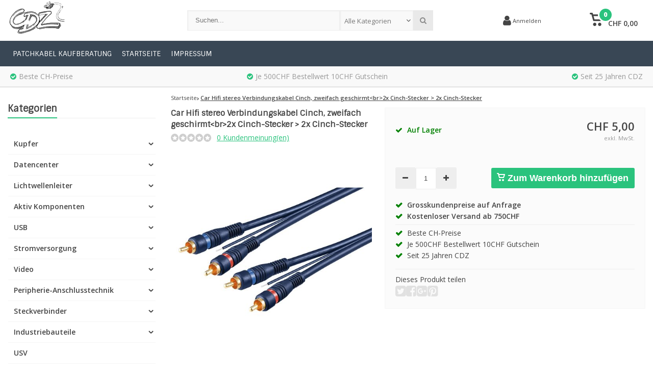

--- FILE ---
content_type: text/html;charset=utf-8
request_url: https://www.netzwerk-kabel.ch/car-hifi-stereo-verbindungskabel-cinch-zw-98172012.html
body_size: 37690
content:
<!DOCTYPE html>
<html lang="de"><head><script type="text/javascript">
   window.dataLayer = window.dataLayer || [];
   dataLayer.push({
        ecomm_prodid: "197051133",
    ecomm_pname: "Car Hifi stereo Verbindungskabel Cinch, zweifach geschirmt&lt;br&gt;2x Cinch-Stecker &gt; 2x Cinch-Stecker ",
    ecomm_category: " Audio/Video ",
    ecomm_pagetype: "product",
    ecomm_totalvalue: 5
                         
           
    });
      
</script><!-- Google Tag Manager --><script>(function(w,d,s,l,i){w[l]=w[l]||[];w[l].push({'gtm.start':
new Date().getTime(),event:'gtm.js'});var f=d.getElementsByTagName(s)[0],
j=d.createElement(s),dl=l!='dataLayer'?'&l='+l:'';j.async=true;j.src=
'https://www.googletagmanager.com/gtm.js?id='+i+dl;f.parentNode.insertBefore(j,f);
})(window,document,'script','dataLayer','GTM-XXXXXX');</script><!-- End Google Tag Manager --><meta charset="utf-8"/><!-- [START] 'blocks/head.rain' --><!--

  (c) 2008-2025 Lightspeed Netherlands B.V.
  http://www.lightspeedhq.com
  Generated: 08-11-2025 @ 05:37:23

--><link rel="canonical" href="https://www.netzwerk-kabel.ch/car-hifi-stereo-verbindungskabel-cinch-zw-98172012.html"/><link rel="alternate" href="https://www.netzwerk-kabel.ch/index.rss" type="application/rss+xml" title="Neue Produkte"/><meta name="robots" content="noodp,noydir"/><link href="https://netzwerk-kabel.ch/" rel="publisher"/><meta name="google-site-verification" content="O8IR2vFqF3KAAwGoy3YDrWXUrdXhLhpqk3RtoiYGLG0"/><meta name="google-site-verification" content="W15RrvhmlFluIrDtaVBNeS7QTgza15K4jLl8qP_ImYo"/><meta name="google-site-verification" content="ah-pj_D7FJt49w1d6BofTb3Xw9oGV3b5aJ5GWX0HA_w"/><meta property="og:url" content="https://www.netzwerk-kabel.ch/car-hifi-stereo-verbindungskabel-cinch-zw-98172012.html?source=facebook"/><meta property="og:site_name" content="CDZ"/><meta property="og:title" content="Car Hifi stereo Verbindungskabel Cinch, zweifach geschirmt&lt;br&gt;2x Cinch-Stecker &gt; 2x Cinch-Stecker"/><meta property="og:description" content="Car Hifi stereo Verbindungskabel Cinch, zweifach geschirmt&lt;br&gt;2x Cinch-Stecker &gt; 2x Cinch-Stecker"/><meta property="og:image" content="https://cdn.webshopapp.com/shops/159224/files/388486671/car-hifi-stereo-verbindungskabel-cinch-zweifach-ge.jpg"/><!--[if lt IE 9]><script src="https://cdn.webshopapp.com/assets/html5shiv.js?2025-02-20"></script><![endif]--><!-- [END] 'blocks/head.rain' --><meta http-equiv="X-UA-Compatible" content="IE=edge" /><title>Car Hifi stereo Verbindungskabel Cinch, zweifach geschirmt&lt;br&gt;2x Cinch-Stecker &gt; 2x Cinch-Stecker - CDZ</title><meta name="description" content="Car Hifi stereo Verbindungskabel Cinch, zweifach geschirmt&lt;br&gt;2x Cinch-Stecker &gt; 2x Cinch-Stecker"><meta name="keywords" content="Car, Hifi, stereo, Verbindungskabel, Cinch,, zweifach, geschirmt&lt;br&gt;2x, Cinch-Stecker, &gt;, 2x, Cinch-Stecker, patchkabel, RJ45, Telefoniekabel, USB-Kabel, LWL-Patchkabel, Twisted Paid Kabel, Kabel Schweiz, Patchkabel Schweiz, netzwerk-kabel.ch,Netzwer"><meta name="viewport" content="width=device-width, initial-scale=1, initial-scale=1, minimum-scale=1, maximum-scale=1, user-scalable=no"><meta name="author" content="CDZ"><link rel="shortcut icon" href="https://cdn.webshopapp.com/shops/159224/themes/171794/assets/favicon.ico?20230120213921" type="image/x-icon" /><link href='//fonts.googleapis.com/css?family=Sintony:400,300,600,800' rel='stylesheet' type='text/css'><link href='//fonts.googleapis.com/css?family=Open%20Sans:400,300,600,800' rel='stylesheet' type='text/css'><link rel="stylesheet" href="https://cdn.webshopapp.com/shops/159224/themes/171794/assets/font-awesome-min.css?20230120225853" /><link rel="stylesheet" href="https://cdn.webshopapp.com/shops/159224/themes/171794/assets/theme-department-functions-min.css?20230120225853" /><link rel="stylesheet" href="//cdnjs.cloudflare.com/ajax/libs/select2/4.0.6-rc.0/css/select2.min.css" /><link rel="stylesheet" href="https://cdn.webshopapp.com/shops/159224/themes/171794/assets/theme-department-min.css?1?20230120225853" /><link rel="stylesheet" href="https://cdn.webshopapp.com/shops/159224/themes/171794/assets/responsive.css?1?20230120225853" /><link rel="stylesheet" href="https://cdn.webshopapp.com/shops/159224/themes/171794/assets/settings.css?1?20230120225853" /><script src="https://cdn.webshopapp.com/shops/159224/themes/171794/assets/jquery-1-11-0-min.js?20230120225853"></script><script src="https://cdn.webshopapp.com/assets/gui.js?2025-02-20" async></script><script src="https://cdn.webshopapp.com/assets/gui-responsive-2-0.js?2025-02-20"></script><script>
    window.lazySizesConfig = window.lazySizesConfig || {};
    window.lazySizesConfig.lazyClass = 'lazy';
    //add support for background images:
    document.addEventListener('lazybeforeunveil', function(e){
        var bg = e.target.getAttribute('data-bg');
        if(bg){
            e.target.style.backgroundImage = 'url(' + bg + ')';
        }
    });
  </script><script type="application/ld+json">
  {
    "@context": "https://schema.org/",
    "@type": "Organization",
    "url": "https://www.netzwerk-kabel.ch/",
    "name": "CDZ",
    "legalName": "CDZ",
    "description": "Car Hifi stereo Verbindungskabel Cinch, zweifach geschirmt&lt;br&gt;2x Cinch-Stecker &gt; 2x Cinch-Stecker",
    "logo": "https://cdn.webshopapp.com/shops/159224/themes/171794/assets/logo.png?20230120213921",
    "image": "https://cdn.webshopapp.com/shops/159224/themes/171794/assets/banner1.png?20230120213921",
    "contactPoint": {
      "@type": "ContactPoint",
      "contactType": "customer support",
      "telephone": ""
    },
    "address": {
      "@type": "PostalAddress",
      "streetAddress": "Oberneuhofstrasse 2",
      "addressLocality": "",
      "addressRegion": "",
      "postalCode": "6340 Baar",
      "addressCountry": "Schweiz"
    }
  }
</script></head><body><!-- Google Tag Manager (noscript) --><noscript><iframe src="//www.googletagmanager.com/ns.html?id=GTM-XXXXXX"  height="0" width="0" style="display:none;visibility:hidden"></iframe></noscript><!-- End Google Tag Manager (noscript) --><div id="mobile-nav" class="at-top visible-mobile visible-tablet"><ul><li class="menu menuButton" data-open="m-nav"><i class="fa fa-align-justify"></i><span>Menu</span></li><li class="mobile-logo"><a href="https://www.netzwerk-kabel.ch/" title="CDZ" ><img src="https://cdn.webshopapp.com/shops/159224/themes/171794/assets/mobile-logo.png?20230120213921" alt="CDZ" class="img-responsive" width="130" height="50"/></a></li><li class="settings menuButton" data-open="settings"><span class="wrap"><i class="fa fa-user"></i> + <i class="fa fa-info"></i><span>Mehr</span></span></li><li class="search menuButton" data-open="search"><i class="fa fa-search"></i><span>Suchen</span></li><li class="cart menuButton" data-open="cart"><span class="icon-wrap"><svg height="22px" id="cart_svg" style="enable-background:new 0 0 16 16;" version="1.1" viewBox="0 0 16 16" xml:space="preserve" xmlns="http://www.w3.org/2000/svg" xmlns:xlink="http://www.w3.org/1999/xlink"><path d="M6,12c-1.104,0-2,0.896-2,2s0.896,2,2,2s2-0.896,2-2S7.104,12,6,12z M12,12c-1.104,0-2,0.896-2,2s0.896,2,2,2s2-0.896,2-2  S13.104,12,12,12z M15,2H4.07L3.8,1C3.594,0.102,3.031,0,2.766,0H1C0.448,0,0,0.448,0,1s0.448,1,1,1h1l2,7.203  C4.188,9.797,4.633,10,5,10h8c0.414,0,0.781-0.211,1-0.781L15.715,4C15.867,3.516,16,3.25,16,3C16,2.336,15.43,2,15,2z M12.295,8  H5.742L4.631,4h8.979L12.295,8z"/></svg><span class="cartitems"><b>0</b></span></span><span>Ihr Warenkorb</span></li></ul></div><div class="mobile-menu at-top visible-mobile visible-tablet"><div class="mobile-section top-section open"><div class="section-content"><span class="close-menu" data-slide="close"><i class="fa fa-times"></i></span><div class="settings"><div class="section-heading"><a href="#0"><span class="title text-center" title="Mehr">Mehr</span></a></div><ul class="nav"><li class="acc-login has-children"><a href="https://www.netzwerk-kabel.ch/account/" title="Mein Konto">Anmelden/Kundenkonto anlegen
                  <span class="menu-icon" data-slide="forward"><i class="fa fa-chevron-right"></i></span></a><div class="mobile-section"><div class="section-heading"><a href="https://www.netzwerk-kabel.ch/account/" title="https://www.netzwerk-kabel.ch/My account/"><span class="title">Anmelden/Kundenkonto anlegen</span></a></div><div class="section-content"><ul class="nav"><li class="go-back"><a href="#" data-slide="back"><i class="fa fa-chevron-left"></i>Zurück</a></li><li><div class="loggin"><div class="custom-title"><span>Anmelden</span></div><form action="account/loginPost/" method="post" id="form_login_256617694"><input name="key" value="4ad74f6fd9d5034b8a3317e90aa396b7" type="hidden"><input name="type" value="login" type="hidden"><input name="email" placeholder="E-Mail" type="text"><input name="password" placeholder="Passwort" type="password"><a href="#" onclick="$('#form_login_256617694').submit();" title="Inloggen" class="btn btn-custom-3">Anmelden</a><a href="https://www.netzwerk-kabel.ch/account/password/" class="gui-button-link" title="Passwort vergessen?">Passwort vergessen?</a></form></div><div class="register"><div class="custom-title"><span>Kundenkonto anlegen</span></div><p>Durch das Erstellen eines Kundenkontos wird das Bestellformular in Zukunft bei jeder Bestellung in unserem Shop automatisch ausgefüllt.</p><ul class="usp-list"><li class="usp"><span class="icon fa fa-check color-green"></span><span class="usp-text">Alle Ihre Bestellungen und Rücksendungen an einem Ort</span></li><li class="usp"><span class="icon fa fa-check color-green"></span><span class="usp-text">Der Bestellvorgang ist noch schneller</span></li><li class="usp"><span class="icon fa fa-check color-green"></span><span class="usp-text">Ihr Einkaufswagen wird immer und überall gespeichert</span></li></ul><a class="btn btn-custom-3" href="https://www.netzwerk-kabel.ch/account/register/">Kundenkonto anlegen</a></div></li></ul></div></div></li><li><a href="https://www.netzwerk-kabel.ch/service/patchkabel/"  title="Patchkabel Kaufberatung">Patchkabel Kaufberatung</a></li><li><a href="https://www.netzwerk-kabel.ch/"  title="Startseite">Startseite</a></li><li><a href="https://www.netzwerk-kabel.ch/service/about/"  title="Impressum">Impressum</a></li></ul></div><div class="cart" id="m-cart"><div class="section-heading"><a href="https://www.netzwerk-kabel.ch/cart/"><span class="title text-center" title="Ihr Warenkorb">Ihr Warenkorb</span></a></div><div class="dropdown-cart-menu"><div class="pleasewait"><svg width="100px"  height="100px"  xmlns="http://www.w3.org/2000/svg" viewBox="0 0 100 100" preserveAspectRatio="xMidYMid" class="lds-rolling"><circle cx="50" cy="50" fill="none" stroke="#2ac37d" stroke-width="10" r="35" stroke-dasharray="164.93361431346415 56.97787143782138"><animateTransform attributeName="transform" type="rotate" calcMode="linear" values="0 50 50;360 50 50" keyTimes="0;1" dur="1s" begin="0s" repeatCount="indefinite"></animateTransform></circle></svg></div><div class="list-wrap"><ul class="dropdown-cart-product-list "><li class="item no-products clearfix"><svg version="1.1" class="empty-cart" xmlns="http://www.w3.org/2000/svg" xmlns:xlink="http://www.w3.org/1999/xlink" x="0px" y="0px" viewBox="-297 389 16 16" style="enable-background:new -297 389 16 16;" xml:space="preserve"><style type="text/css">	.st0{fill:#eee;}	.st1{fill:#eee;stroke:#eeeeee;stroke-miterlimit:1;}</style><path d="M-291,401c-1.1,0-2,0.9-2,2s0.9,2,2,2s2-0.9,2-2S-289.9,401-291,401z M-285,401c-1.1,0-2,0.9-2,2s0.9,2,2,2s2-0.9,2-2	S-283.9,401-285,401z M-292.9,391l-0.3-1c-0.2-0.9-0.8-1-1-1h-1.8c-0.6,0-1,0.4-1,1s0.4,1,1,1h1l2,7.2c0.2,0.6,0.6,0.8,1,0.8h8	c0.4,0,0.8-0.2,1-0.8l1.7-5.2c0.2-0.5,0.3-0.8,0.3-1c0-0.7-0.6-1-1-1H-292.9 -283.4,393l-1.3,4h-6.6l-1.1-4 M-292.4,393h9"/><line class="st0" x1="-289.3" y1="393.3" x2="-286.1" y2="396.5"/><line class="st1" x1="-291.7" y1="393.8" x2="-285.1" y2="396.3"/></svg>
  Keine Artikel in Ihrem Warenkorb...</li></ul></div><div class="t-wrap"></div></div></div><div class="wishlist"><div class="section-heading"><a href="#0"><span class="title text-center" title="Wunschzettel">Wunschzettel</span></a></div><div class="account-col"><ul class="nav"><li><div class="loggin"><div class="custom-title"><span>Anmelden</span></div><form action="account/loginPost/" method="post" id="form_login_785746198"><input name="key" value="4ad74f6fd9d5034b8a3317e90aa396b7" type="hidden"><input name="type" value="login" type="hidden"><input name="email" placeholder="E-Mail" type="text"><input name="password" placeholder="Passwort" type="password"><a href="#" onclick="$('#form_login_785746198').submit();" title="Inloggen" class="btn btn-custom-3">Anmelden</a><a href="https://www.netzwerk-kabel.ch/account/password/" class="gui-button-link" title="Passwort vergessen?">Passwort vergessen?</a></form></div><div class="register"><div class="custom-title"><span>Kundenkonto anlegen</span></div><p>Durch das Erstellen eines Kundenkontos wird das Bestellformular in Zukunft bei jeder Bestellung in unserem Shop automatisch ausgefüllt.</p><ul class="usp-list"><li class="usp"><span class="icon fa fa-check color-green"></span><span class="usp-text">Alle Ihre Bestellungen und Rücksendungen an einem Ort</span></li><li class="usp"><span class="icon fa fa-check color-green"></span><span class="usp-text">Der Bestellvorgang ist noch schneller</span></li><li class="usp"><span class="icon fa fa-check color-green"></span><span class="usp-text">Ihr Einkaufswagen wird immer und überall gespeichert</span></li></ul><a class="btn btn-custom-3" href="https://www.netzwerk-kabel.ch/account/register/">Kundenkonto anlegen</a></div></li></ul></div></div><div class="search"><div class="pleasewait"><svg width="100px"  height="100px"  xmlns="http://www.w3.org/2000/svg" viewBox="0 0 100 100" preserveAspectRatio="xMidYMid" class="lds-rolling"><circle cx="50" cy="50" fill="none" stroke="#2ac37d" stroke-width="10" r="35" stroke-dasharray="164.93361431346415 56.97787143782138"><animateTransform attributeName="transform" type="rotate" calcMode="linear" values="0 50 50;360 50 50" keyTimes="0;1" dur="1s" begin="0s" repeatCount="indefinite"></animateTransform></circle></svg></div><div class="section-heading"><a href="#0"><span class="title text-center" title="Suchen">Suchen</span></a></div><div class="search-col"><div class="searchfrom-wrap"><form action="https://www.netzwerk-kabel.ch/search/" method="get" class="navbar-form navbar-search"><span class="btn btn-default icon-search"><i class="fa fa-search"></i></span><div class="clearable-input"><input type="text" name="q" class="search-query" autocomplete="off" placeholder="Suchen..." value="" /><span class="clear-search fa fa-times-circle" data-clear-input></span></div><select class="searchform-select"><option value="https://www.netzwerk-kabel.ch/search/" selected>Alle Kategorien</option><option value="https://www.netzwerk-kabel.ch/kupfer/">Kupfer</option><option value="https://www.netzwerk-kabel.ch/datencenter/">Datencenter</option><option value="https://www.netzwerk-kabel.ch/lichtwellenleiter/">Lichtwellenleiter</option><option value="https://www.netzwerk-kabel.ch/aktiv-komponenten/">Aktiv Komponenten</option><option value="https://www.netzwerk-kabel.ch/usb/">USB </option><option value="https://www.netzwerk-kabel.ch/stromversorgung/">Stromversorgung</option><option value="https://www.netzwerk-kabel.ch/video/">Video</option><option value="https://www.netzwerk-kabel.ch/peripherie-anschlusstechnik/">Peripherie-Anschlusstechnik</option><option value="https://www.netzwerk-kabel.ch/steckverbinder/">Steckverbinder</option><option value="https://www.netzwerk-kabel.ch/industriebauteile/">Industriebauteile</option><option value="https://www.netzwerk-kabel.ch/usv/">USV</option><option value="https://www.netzwerk-kabel.ch/batterien-varta/">Batterien Varta</option><option value="https://www.netzwerk-kabel.ch/schnaeppchen/">Schnäppchen</option><option value="https://www.netzwerk-kabel.ch/audio-video/"> Audio/Video </option><option value="https://www.netzwerk-kabel.ch/batterien/"> Batterien </option><option value="https://www.netzwerk-kabel.ch/licht/"> Licht </option><option value="https://www.netzwerk-kabel.ch/netzwerk/"> Netzwerk </option><option value="https://www.netzwerk-kabel.ch/notebook-pc/"> Notebook &amp; PC </option><option value="https://www.netzwerk-kabel.ch/werkstatt/"> Werkstatt </option><option value="https://www.netzwerk-kabel.ch/haushaltgeraete/">Haushaltgeräte</option></select></form></div><div class="autocomplete dropdown-menu"><div class="col col-100 t-100 m-100"><span class="search-suggestion">produkte</span><div class="products products-livesearch clearfix"></div></div><div class="more clearfix"><a class="item-add-btn btn btn-custom-2 btn-block livesearch" href="#">Alle Ergebnisse anzeigen <span>(0)</span></a></div><div class="notfound">Keine Produkte gefunden...</div></div><div class="mobile-search-more clearfix"></div></div></div><div class="m-nav"><div class="section-heading"><a href="https://www.netzwerk-kabel.ch/catalog/"><span class="title text-center" title="Kategorien">Kategorien</span></a></div><ul class="nav"><li class="has-children"><a href="https://www.netzwerk-kabel.ch/kupfer/" title="Kupfer">Kupfer
               <span class="menu-icon" data-slide="forward"><i class="fa fa-chevron-right"></i></span></a><div class="mobile-section "><div class="section-heading"><a href="https://www.netzwerk-kabel.ch/kupfer/" title="Kupfer"><span class="title with-img">Kupfer<span class="theme-link">Alles sehen <i class="fa fa-chevron-right"></i></span></span><img src="https://cdn.webshopapp.com/assets/blank.gif?2025-02-20"  alt="Kupfer" data-src="https://cdn.webshopapp.com/shops/159224/files/83427095/image.jpg" class="lazy img-responsive"/></a></div><div class="section-content"><ul class="nav"><li class="go-back"><a href="#" data-slide="back"><i class="fa fa-chevron-left"></i>Zurück</a></li><li class="has-children"><a href="https://www.netzwerk-kabel.ch/kupfer/patchkabel-cat-5e/" title="Patchkabel Cat. 5e">Patchkabel Cat. 5e
                         
                        <span class="menu-icon" data-slide="forward"><i class="fa fa-chevron-right"></i></span></a><div class="mobile-section "><div class="section-heading"><a href="https://www.netzwerk-kabel.ch/kupfer/patchkabel-cat-5e/" title="Patchkabel Cat. 5e"><span class="title with-img">Patchkabel Cat. 5e<span class="theme-link">Alles sehen <i class="fa fa-chevron-right"></i></span></span><img src="https://cdn.webshopapp.com/assets/blank.gif?2025-02-20" alt="Patchkabel Cat. 5e" data-src="https://cdn.webshopapp.com/shops/159224/files/82732295/image.jpg" class="lazy img-responsive"/></a></div><div class="section-content"><ul class="nav"><li class="go-back"><a href="#" data-slide="back"><i class="fa fa-chevron-left"></i>Zurück</a></li><li ><a href="https://www.netzwerk-kabel.ch/kupfer/patchkabel-cat-5e/cat5e-patchkabel-eurozertifiziert/" title="Cat.5e Patchkabel Eurozertifiziert">Cat.5e Patchkabel Eurozertifiziert
                                                                   </a></li><li ><a href="https://www.netzwerk-kabel.ch/kupfer/patchkabel-cat-5e/cat5e-patchkabel-daetwyler/" title="Cat.5E Patchkabel DÄTWYLER">Cat.5E Patchkabel DÄTWYLER
                                                                   </a></li><li ><a href="https://www.netzwerk-kabel.ch/kupfer/patchkabel-cat-5e/cat5e-patchkabel-draka/" title="Cat.5e Patchkabel DRAKA">Cat.5e Patchkabel DRAKA
                                                                   </a></li><li ><a href="https://www.netzwerk-kabel.ch/kupfer/patchkabel-cat-5e/cat5e-patchkabel-kerpen/" title="Cat.5e Patchkabel KERPEN">Cat.5e Patchkabel KERPEN
                                                                   </a></li><li ><a href="https://www.netzwerk-kabel.ch/kupfer/patchkabel-cat-5e/cat5e-crossover-patchkabel/" title="Cat.5e Crossover Patchkabel">Cat.5e Crossover Patchkabel
                                                                   </a></li><li ><a href="https://www.netzwerk-kabel.ch/kupfer/patchkabel-cat-5e/cat5e-patchkabel-utp/" title=" Cat.5e Patchkabel UTP"> Cat.5e Patchkabel UTP
                                                                   </a></li></ul></div></div></li><li class="has-children"><a href="https://www.netzwerk-kabel.ch/kupfer/patchkabel-cat-6/" title="Patchkabel Cat. 6">Patchkabel Cat. 6
                         
                        <span class="menu-icon" data-slide="forward"><i class="fa fa-chevron-right"></i></span></a><div class="mobile-section "><div class="section-heading"><a href="https://www.netzwerk-kabel.ch/kupfer/patchkabel-cat-6/" title="Patchkabel Cat. 6"><span class="title with-img">Patchkabel Cat. 6<span class="theme-link">Alles sehen <i class="fa fa-chevron-right"></i></span></span><img src="https://cdn.webshopapp.com/assets/blank.gif?2025-02-20" alt="Patchkabel Cat. 6" data-src="https://cdn.webshopapp.com/shops/159224/files/82732286/image.jpg" class="lazy img-responsive"/></a></div><div class="section-content"><ul class="nav"><li class="go-back"><a href="#" data-slide="back"><i class="fa fa-chevron-left"></i>Zurück</a></li><li ><a href="https://www.netzwerk-kabel.ch/kupfer/patchkabel-cat-6/patchkabel-cat6-eurozertifiziert-lowcost/" title="Patchkabel Cat.6 Eurozertifiziert Lowcost">Patchkabel Cat.6 Eurozertifiziert Lowcost
                                                                   </a></li><li ><a href="https://www.netzwerk-kabel.ch/kupfer/patchkabel-cat-6/patchkabel-cat6-fernost-lowcost-cca/" title="Patchkabel Cat.6 Fernost Lowcost CCA ">Patchkabel Cat.6 Fernost Lowcost CCA 
                                                                   </a></li><li ><a href="https://www.netzwerk-kabel.ch/kupfer/patchkabel-cat-6/patchkabel-cat6-ip67-ip68/" title="Patchkabel Cat.6 IP67/IP68">Patchkabel Cat.6 IP67/IP68
                                                                   </a></li><li ><a href="https://www.netzwerk-kabel.ch/kupfer/patchkabel-cat-6/cat6-patchkabel-utp/" title="Cat.6 Patchkabel UTP">Cat.6 Patchkabel UTP
                                                                   </a></li><li ><a href="https://www.netzwerk-kabel.ch/kupfer/patchkabel-cat-6/crossover-cat6-patchkabel/" title="Crossover Cat.6 Patchkabel">Crossover Cat.6 Patchkabel
                                                                   </a></li></ul></div></div></li><li class="has-children"><a href="https://www.netzwerk-kabel.ch/kupfer/patchkabel-cat6a/" title="Patchkabel Cat.6a">Patchkabel Cat.6a
                         
                        <span class="menu-icon" data-slide="forward"><i class="fa fa-chevron-right"></i></span></a><div class="mobile-section "><div class="section-heading"><a href="https://www.netzwerk-kabel.ch/kupfer/patchkabel-cat6a/" title="Patchkabel Cat.6a"><span class="title with-img">Patchkabel Cat.6a<span class="theme-link">Alles sehen <i class="fa fa-chevron-right"></i></span></span><img src="https://cdn.webshopapp.com/assets/blank.gif?2025-02-20" alt="Patchkabel Cat.6a" data-src="https://cdn.webshopapp.com/shops/159224/files/82732316/image.jpg" class="lazy img-responsive"/></a></div><div class="section-content"><ul class="nav"><li class="go-back"><a href="#" data-slide="back"><i class="fa fa-chevron-left"></i>Zurück</a></li><li ><a href="https://www.netzwerk-kabel.ch/kupfer/patchkabel-cat6a/patchkabel-cat6-ea-infralan-channel-link-gemessen/" title="Patchkabel Cat.6 EA INFRALAN® Channel Link gemessen Lowcost">Patchkabel Cat.6 EA INFRALAN® Channel Link gemessen Lowcost
                                                                   </a></li><li ><a href="https://www.netzwerk-kabel.ch/kupfer/patchkabel-cat6a/patchkabel-cat6-ea-infralan-pvc-channel-link-gemes/" title="Patchkabel Cat.6 EA INFRALAN® PVC Channel Link gemessen mit Einzelzertifikat">Patchkabel Cat.6 EA INFRALAN® PVC Channel Link gemessen mit Einzelzertifikat
                                                                   </a></li><li ><a href="https://www.netzwerk-kabel.ch/kupfer/patchkabel-cat6a/patchkabel-cat6a-daetwyler/" title="Patchkabel Cat.6A DÄTWYLER">Patchkabel Cat.6A DÄTWYLER
                                                                   </a></li><li ><a href="https://www.netzwerk-kabel.ch/kupfer/patchkabel-cat6a/patchkabel-cat6a-draka/" title="Patchkabel Cat.6A DRAKA ">Patchkabel Cat.6A DRAKA 
                                                                   </a></li><li ><a href="https://www.netzwerk-kabel.ch/kupfer/patchkabel-cat6a/patchkabel-cat6a-kerpen/" title="Patchkabel Cat.6A KERPEN">Patchkabel Cat.6A KERPEN
                                                                   </a></li><li ><a href="https://www.netzwerk-kabel.ch/kupfer/patchkabel-cat6a/patchkabel-cat-6a-voip/" title="Patchkabel Cat. 6A Voip">Patchkabel Cat. 6A Voip
                                                                   </a></li><li ><a href="https://www.netzwerk-kabel.ch/kupfer/patchkabel-cat6a/patchkabel-cat-6a-industrie/" title="Patchkabel Cat. 6A Industrie">Patchkabel Cat. 6A Industrie
                                                                   </a></li><li ><a href="https://www.netzwerk-kabel.ch/kupfer/patchkabel-cat6a/patchkabel-cat-6a-u-ftp/" title="Patchkabel Cat. 6A U/FTP">Patchkabel Cat. 6A U/FTP
                                                                   </a></li><li ><a href="https://www.netzwerk-kabel.ch/kupfer/patchkabel-cat6a/patchkabel-cat6a-flach/" title="Patchkabel Cat.6a Flach">Patchkabel Cat.6a Flach
                                                                   </a></li><li ><a href="https://www.netzwerk-kabel.ch/kupfer/patchkabel-cat6a/patchkabel-cat-6a-gewinkelte-stecker-90/" title="Patchkabel Cat. 6a gewinkelte Stecker 90°">Patchkabel Cat. 6a gewinkelte Stecker 90°
                                                                   </a></li></ul></div></div></li><li ><a href="https://www.netzwerk-kabel.ch/kupfer/patchkabel-cat7/" title="Patchkabel Cat.7">Patchkabel Cat.7
                                               </a></li><li ><a href="https://www.netzwerk-kabel.ch/kupfer/patchkabel-cat8/" title="Patchkabel Cat.8">Patchkabel Cat.8
                                               </a></li><li ><a href="https://www.netzwerk-kabel.ch/patchkabel-lfm-meterware/" title="Patchkabel lfm. Meterware">Patchkabel lfm. Meterware
                                               </a></li><li ><a href="https://www.netzwerk-kabel.ch/kupfer/infralan/" title="Infralan">Infralan
                                               </a></li><li class="has-children"><a href="https://www.netzwerk-kabel.ch/kupfer/patchpanel/" title="Patchpanel ">Patchpanel 
                         
                        <span class="menu-icon" data-slide="forward"><i class="fa fa-chevron-right"></i></span></a><div class="mobile-section "><div class="section-heading"><a href="https://www.netzwerk-kabel.ch/kupfer/patchpanel/" title="Patchpanel "><span class="title with-img">Patchpanel <span class="theme-link">Alles sehen <i class="fa fa-chevron-right"></i></span></span><img src="https://cdn.webshopapp.com/assets/blank.gif?2025-02-20" alt="Patchpanel " data-src="https://cdn.webshopapp.com/shops/159224/files/83431664/image.jpg" class="lazy img-responsive"/></a></div><div class="section-content"><ul class="nav"><li class="go-back"><a href="#" data-slide="back"><i class="fa fa-chevron-left"></i>Zurück</a></li><li ><a href="https://www.netzwerk-kabel.ch/kupfer/patchpanel/patch-panel-cat5e/" title="Patch Panel Cat.5E">Patch Panel Cat.5E
                                                                   </a></li><li ><a href="https://www.netzwerk-kabel.ch/kupfer/patchpanel/patch-panel-cat6/" title="Patch Panel Cat.6">Patch Panel Cat.6
                                                                   </a></li><li class="has-children"><a href="https://www.netzwerk-kabel.ch/kupfer/patchpanel/patch-panel-cat6a/" title="Patch Panel Cat.6A">Patch Panel Cat.6A
                                   
                                  <span class="menu-icon" data-slide="forward"><i class="fa fa-chevron-right"></i></span></a></li><li ><a href="https://www.netzwerk-kabel.ch/kupfer/patchpanel/patch-panel-utp-cat5e/" title="Patch Panel UTP Cat.5E">Patch Panel UTP Cat.5E
                                                                   </a></li><li ><a href="https://www.netzwerk-kabel.ch/kupfer/patchpanel/patch-panel-utp-cat6/" title="Patch Panel UTP Cat.6">Patch Panel UTP Cat.6
                                                                   </a></li></ul></div></div></li><li class="has-children"><a href="https://www.netzwerk-kabel.ch/einsaetze-fuer-patchpanel/" title="Einsätze für Patchpanel ">Einsätze für Patchpanel 
                         
                        <span class="menu-icon" data-slide="forward"><i class="fa fa-chevron-right"></i></span></a><div class="mobile-section "><div class="section-heading"><a href="https://www.netzwerk-kabel.ch/einsaetze-fuer-patchpanel/" title="Einsätze für Patchpanel "><span class="title with-img">Einsätze für Patchpanel <span class="theme-link">Alles sehen <i class="fa fa-chevron-right"></i></span></span><img src="https://cdn.webshopapp.com/assets/blank.gif?2025-02-20" alt="Einsätze für Patchpanel " data-src="https://cdn.webshopapp.com/shops/159224/files/83431688/image.jpg" class="lazy img-responsive"/></a></div><div class="section-content"><ul class="nav"><li class="go-back"><a href="#" data-slide="back"><i class="fa fa-chevron-left"></i>Zurück</a></li><li ><a href="https://www.netzwerk-kabel.ch/einsaetze-fuer-patchpanel/infralan-einsatz/" title="Infralan Einsatz">Infralan Einsatz
                                                                   </a></li><li ><a href="https://www.netzwerk-kabel.ch/einsaetze-fuer-patchpanel/einsatz/" title="Einsatz">Einsatz
                                                                   </a></li><li ><a href="https://www.netzwerk-kabel.ch/einsaetze-fuer-patchpanel/einsatz-rj45/" title="Einsatz RJ45">Einsatz RJ45
                                                                   </a></li><li ><a href="https://www.netzwerk-kabel.ch/einsaetze-fuer-patchpanel/keystone/" title="Keystone">Keystone
                                                                   </a></li></ul></div></div></li><li class="has-children"><a href="https://www.netzwerk-kabel.ch/kupfer/dosen/" title="Dosen">Dosen
                         
                        <span class="menu-icon" data-slide="forward"><i class="fa fa-chevron-right"></i></span></a><div class="mobile-section "><div class="section-heading"><a href="https://www.netzwerk-kabel.ch/kupfer/dosen/" title="Dosen"><span class="title with-img">Dosen<span class="theme-link">Alles sehen <i class="fa fa-chevron-right"></i></span></span><img src="https://cdn.webshopapp.com/assets/blank.gif?2025-02-20" alt="Dosen" data-src="https://cdn.webshopapp.com/shops/159224/files/83431802/image.jpg" class="lazy img-responsive"/></a></div><div class="section-content"><ul class="nav"><li class="go-back"><a href="#" data-slide="back"><i class="fa fa-chevron-left"></i>Zurück</a></li><li ><a href="https://www.netzwerk-kabel.ch/kupfer/dosen/infralan-dosensystem/" title="Infralan Dosensystem">Infralan Dosensystem
                                                                   </a></li><li ><a href="https://www.netzwerk-kabel.ch/kupfer/dosen/datendosen-cat5e/" title="Datendosen Cat.5E">Datendosen Cat.5E
                                                                   </a></li><li ><a href="https://www.netzwerk-kabel.ch/kupfer/dosen/datendosen-cat6/" title="Datendosen Cat.6">Datendosen Cat.6
                                                                   </a></li><li ><a href="https://www.netzwerk-kabel.ch/kupfer/dosen/datendosen-cat6a/" title="Datendosen Cat.6a">Datendosen Cat.6a
                                                                   </a></li><li ><a href="https://www.netzwerk-kabel.ch/kupfer/dosen/datendosen-zubehoer/" title="Datendosen Zubehör">Datendosen Zubehör
                                                                   </a></li></ul></div></div></li><li class="has-children"><a href="https://www.netzwerk-kabel.ch/kupfer/verlegekabel/" title="Verlegekabel">Verlegekabel
                         
                        <span class="menu-icon" data-slide="forward"><i class="fa fa-chevron-right"></i></span></a><div class="mobile-section "><div class="section-heading"><a href="https://www.netzwerk-kabel.ch/kupfer/verlegekabel/" title="Verlegekabel"><span class="title with-img">Verlegekabel<span class="theme-link">Alles sehen <i class="fa fa-chevron-right"></i></span></span><img src="https://cdn.webshopapp.com/assets/blank.gif?2025-02-20" alt="Verlegekabel" data-src="https://cdn.webshopapp.com/shops/159224/files/83430911/image.jpg" class="lazy img-responsive"/></a></div><div class="section-content"><ul class="nav"><li class="go-back"><a href="#" data-slide="back"><i class="fa fa-chevron-left"></i>Zurück</a></li><li ><a href="https://www.netzwerk-kabel.ch/kupfer/verlegekabel/verlegekabel-cat5e/" title="Verlegekabel Cat.5E">Verlegekabel Cat.5E
                                                                   </a></li><li ><a href="https://www.netzwerk-kabel.ch/kupfer/verlegekabel/verlegekabel-cat6/" title="Verlegekabel Cat.6">Verlegekabel Cat.6
                                                                   </a></li><li ><a href="https://www.netzwerk-kabel.ch/kupfer/verlegekabel/verlegekabel-cat7-infralan/" title="Verlegekabel Cat.7 INFRALAN®">Verlegekabel Cat.7 INFRALAN®
                                                                   </a></li><li ><a href="https://www.netzwerk-kabel.ch/kupfer/verlegekabel/verlegekabel-cat7-7a/" title="Verlegekabel Cat.7/7A">Verlegekabel Cat.7/7A
                                                                   </a></li><li ><a href="https://www.netzwerk-kabel.ch/kupfer/verlegekabel/feldkonfigurierbarer-rj-stecker-cat6/" title="Feldkonfigurierbarer RJ Stecker Cat.6">Feldkonfigurierbarer RJ Stecker Cat.6
                                                                   </a></li><li ><a href="https://www.netzwerk-kabel.ch/kupfer/verlegekabel/kabeltrommel-cat81-6a-cat5e/" title="Kabeltrommel Cat.8.1/ 6a, Cat.5e">Kabeltrommel Cat.8.1/ 6a, Cat.5e
                                                                   </a></li></ul></div></div></li><li class="has-children"><a href="https://www.netzwerk-kabel.ch/rj-stecker-und-zubehoer/" title="RJ  Stecker und Zubehör">RJ  Stecker und Zubehör
                         
                        <span class="menu-icon" data-slide="forward"><i class="fa fa-chevron-right"></i></span></a><div class="mobile-section "><div class="section-heading"><a href="https://www.netzwerk-kabel.ch/rj-stecker-und-zubehoer/" title="RJ  Stecker und Zubehör"><span class="title with-img">RJ  Stecker und Zubehör<span class="theme-link">Alles sehen <i class="fa fa-chevron-right"></i></span></span><img src="https://cdn.webshopapp.com/assets/blank.gif?2025-02-20" alt="RJ  Stecker und Zubehör" data-src="https://cdn.webshopapp.com/shops/159224/files/83431112/image.jpg" class="lazy img-responsive"/></a></div><div class="section-content"><ul class="nav"><li class="go-back"><a href="#" data-slide="back"><i class="fa fa-chevron-left"></i>Zurück</a></li><li ><a href="https://www.netzwerk-kabel.ch/rj-stecker-und-zubehoer/rj-stecker-cat5e/" title="RJ Stecker Cat.5E">RJ Stecker Cat.5E
                                                                   </a></li><li class="has-children"><a href="https://www.netzwerk-kabel.ch/rj-stecker-und-zubehoer/rj-stecker-cat6/" title="RJ Stecker Cat.6">RJ Stecker Cat.6
                                   
                                  <span class="menu-icon" data-slide="forward"><i class="fa fa-chevron-right"></i></span></a></li><li ><a href="https://www.netzwerk-kabel.ch/rj-stecker-und-zubehoer/rj-stecker-cat6a/" title="RJ Stecker Cat.6a">RJ Stecker Cat.6a
                                                                   </a></li><li ><a href="https://www.netzwerk-kabel.ch/rj-stecker-und-zubehoer/rj-stecker-sonstige/" title="RJ Stecker sonstige">RJ Stecker sonstige
                                                                   </a></li></ul></div></div></li><li ><a href="https://www.netzwerk-kabel.ch/haus-buero-cat6/" title="Haus /- Büro Cat.6">Haus /- Büro Cat.6
                                               </a></li><li ><a href="https://www.netzwerk-kabel.ch/pur-patchkabel/" title="PUR Patchkabel">PUR Patchkabel
                                               </a></li><li ><a href="https://www.netzwerk-kabel.ch/kupfer/rj45-netzwerk-isolator/" title="RJ45 Netzwerk Isolator">RJ45 Netzwerk Isolator
                                               </a></li></ul></div></div></li><li class="has-children"><a href="https://www.netzwerk-kabel.ch/datencenter/" title="Datencenter">Datencenter
               <span class="menu-icon" data-slide="forward"><i class="fa fa-chevron-right"></i></span></a><div class="mobile-section "><div class="section-heading"><a href="https://www.netzwerk-kabel.ch/datencenter/" title="Datencenter"><span class="title with-img">Datencenter<span class="theme-link">Alles sehen <i class="fa fa-chevron-right"></i></span></span><img src="https://cdn.webshopapp.com/assets/blank.gif?2025-02-20"  alt="Datencenter" data-src="https://cdn.webshopapp.com/shops/159224/files/83427986/image.jpg" class="lazy img-responsive"/></a></div><div class="section-content"><ul class="nav"><li class="go-back"><a href="#" data-slide="back"><i class="fa fa-chevron-left"></i>Zurück</a></li><li ><a href="https://www.netzwerk-kabel.ch/trunkkabel-infralan/" title="Trunkkabel INFRALAN®">Trunkkabel INFRALAN®
                                               </a></li><li ><a href="https://www.netzwerk-kabel.ch/patchkabel-kupfer-cat-6a-vc45-mit-led/" title="Patchkabel Kupfer Cat. 6A VC45 mit LED">Patchkabel Kupfer Cat. 6A VC45 mit LED
                                               </a></li><li ><a href="https://www.netzwerk-kabel.ch/patchkabel-glasfaser-led-duplex-jumper/" title="Patchkabel Glasfaser LED Duplex Jumper">Patchkabel Glasfaser LED Duplex Jumper
                                               </a></li><li ><a href="https://www.netzwerk-kabel.ch/zubehoer-led-patchkabel/" title="Zubehör LED Patchkabel">Zubehör LED Patchkabel
                                               </a></li></ul></div></div></li><li class="has-children"><a href="https://www.netzwerk-kabel.ch/lichtwellenleiter/" title="Lichtwellenleiter">Lichtwellenleiter
               <span class="menu-icon" data-slide="forward"><i class="fa fa-chevron-right"></i></span></a><div class="mobile-section "><div class="section-heading"><a href="https://www.netzwerk-kabel.ch/lichtwellenleiter/" title="Lichtwellenleiter"><span class="title with-img">Lichtwellenleiter<span class="theme-link">Alles sehen <i class="fa fa-chevron-right"></i></span></span><img src="https://cdn.webshopapp.com/assets/blank.gif?2025-02-20"  alt="Lichtwellenleiter" data-src="https://cdn.webshopapp.com/shops/159224/files/83427083/image.jpg" class="lazy img-responsive"/></a></div><div class="section-content"><ul class="nav"><li class="go-back"><a href="#" data-slide="back"><i class="fa fa-chevron-left"></i>Zurück</a></li><li class="has-children"><a href="https://www.netzwerk-kabel.ch/lichtwellenleiter/lwl-patchkabel-lc/" title="LWL Patchkabel LC ">LWL Patchkabel LC 
                         
                        <span class="menu-icon" data-slide="forward"><i class="fa fa-chevron-right"></i></span></a><div class="mobile-section "><div class="section-heading"><a href="https://www.netzwerk-kabel.ch/lichtwellenleiter/lwl-patchkabel-lc/" title="LWL Patchkabel LC "><span class="title with-img">LWL Patchkabel LC <span class="theme-link">Alles sehen <i class="fa fa-chevron-right"></i></span></span><img src="https://cdn.webshopapp.com/assets/blank.gif?2025-02-20" alt="LWL Patchkabel LC " data-src="https://cdn.webshopapp.com/shops/159224/files/83690840/image.jpg" class="lazy img-responsive"/></a></div><div class="section-content"><ul class="nav"><li class="go-back"><a href="#" data-slide="back"><i class="fa fa-chevron-left"></i>Zurück</a></li><li class="has-children"><a href="https://www.netzwerk-kabel.ch/lichtwellenleiter/lwl-patchkabel-lc/patchkabel-lc-duplex-jumper-multimode-om1/" title="Patchkabel LC Duplex Jumper Multimode OM1">Patchkabel LC Duplex Jumper Multimode OM1
                                   
                                  <span class="menu-icon" data-slide="forward"><i class="fa fa-chevron-right"></i></span></a></li><li class="has-children"><a href="https://www.netzwerk-kabel.ch/lichtwellenleiter/lwl-patchkabel-lc/patchkabel-lc-duplex-jumper-multimode-om2/" title="Patchkabel LC Duplex Jumper Multimode OM2">Patchkabel LC Duplex Jumper Multimode OM2
                                   
                                  <span class="menu-icon" data-slide="forward"><i class="fa fa-chevron-right"></i></span></a></li><li class="has-children"><a href="https://www.netzwerk-kabel.ch/lichtwellenleiter/lwl-patchkabel-lc/patchkabel-lc-duplex-jumper-multimode-om3/" title="Patchkabel LC Duplex Jumper Multimode OM3">Patchkabel LC Duplex Jumper Multimode OM3
                                   
                                  <span class="menu-icon" data-slide="forward"><i class="fa fa-chevron-right"></i></span></a></li><li class="has-children"><a href="https://www.netzwerk-kabel.ch/lichtwellenleiter/lwl-patchkabel-lc/patchkabellc-duplex-jumper-multimode-om4/" title="PatchkabelLC Duplex Jumper Multimode OM4  ">PatchkabelLC Duplex Jumper Multimode OM4  
                                   
                                  <span class="menu-icon" data-slide="forward"><i class="fa fa-chevron-right"></i></span></a></li><li class="has-children"><a href="https://www.netzwerk-kabel.ch/lichtwellenleiter/lwl-patchkabel-lc/patchkabel-lc-duplex-jumper-multimode-om5/" title=" Patchkabel LC  Duplex Jumper Multimode OM5"> Patchkabel LC  Duplex Jumper Multimode OM5
                                   
                                  <span class="menu-icon" data-slide="forward"><i class="fa fa-chevron-right"></i></span></a></li><li class="has-children"><a href="https://www.netzwerk-kabel.ch/lichtwellenleiter/lwl-patchkabel-lc/patchkabel-lc-apc-duplex-jumper-singlemode-os2-3977720/" title="Patchkabel LC/APC Duplex Jumper Singlemode OS2">Patchkabel LC/APC Duplex Jumper Singlemode OS2
                                   
                                  <span class="menu-icon" data-slide="forward"><i class="fa fa-chevron-right"></i></span></a></li><li class="has-children"><a href="https://www.netzwerk-kabel.ch/lichtwellenleiter/lwl-patchkabel-lc/patchkabel-lc-apc-duplex-jumper-singlemode-os2/" title="Patchkabel LC/APC  Duplex Jumper Singlemode OS2">Patchkabel LC/APC  Duplex Jumper Singlemode OS2
                                   
                                  <span class="menu-icon" data-slide="forward"><i class="fa fa-chevron-right"></i></span></a></li><li class="has-children"><a href="https://www.netzwerk-kabel.ch/lichtwellenleiter/lwl-patchkabel-lc/lc-patchkabel-os2-duplex-singlemode-os2-lc-lc/" title="LC Patchkabel OS2 Duplex Singlemode OS2 LC-LC">LC Patchkabel OS2 Duplex Singlemode OS2 LC-LC
                                   
                                  <span class="menu-icon" data-slide="forward"><i class="fa fa-chevron-right"></i></span></a></li><li class="has-children"><a href="https://www.netzwerk-kabel.ch/lichtwellenleiter/lwl-patchkabel-lc/patchkabel-lc-simplex-jumper-multimode-om1/" title="Patchkabel LC Simplex Jumper Multimode OM1">Patchkabel LC Simplex Jumper Multimode OM1
                                   
                                  <span class="menu-icon" data-slide="forward"><i class="fa fa-chevron-right"></i></span></a></li><li class="has-children"><a href="https://www.netzwerk-kabel.ch/lichtwellenleiter/lwl-patchkabel-lc/patchkabel-lc-simplex-jumper-multimode-om2/" title="Patchkabel LC Simplex Jumper Multimode OM2">Patchkabel LC Simplex Jumper Multimode OM2
                                   
                                  <span class="menu-icon" data-slide="forward"><i class="fa fa-chevron-right"></i></span></a></li><li class="has-children"><a href="https://www.netzwerk-kabel.ch/lichtwellenleiter/lwl-patchkabel-lc/patchkabel-lc-simplex-jumper-singlemode-os2/" title="Patchkabel LC Simplex Jumper Singlemode OS2">Patchkabel LC Simplex Jumper Singlemode OS2
                                   
                                  <span class="menu-icon" data-slide="forward"><i class="fa fa-chevron-right"></i></span></a></li></ul></div></div></li><li class="has-children"><a href="https://www.netzwerk-kabel.ch/lichtwellenleiter/lwl-patchkabel-sc/" title="LWL Patchkabel SC">LWL Patchkabel SC
                         
                        <span class="menu-icon" data-slide="forward"><i class="fa fa-chevron-right"></i></span></a><div class="mobile-section "><div class="section-heading"><a href="https://www.netzwerk-kabel.ch/lichtwellenleiter/lwl-patchkabel-sc/" title="LWL Patchkabel SC"><span class="title with-img">LWL Patchkabel SC<span class="theme-link">Alles sehen <i class="fa fa-chevron-right"></i></span></span><img src="https://cdn.webshopapp.com/assets/blank.gif?2025-02-20" alt="LWL Patchkabel SC" data-src="https://cdn.webshopapp.com/shops/159224/files/83690846/image.jpg" class="lazy img-responsive"/></a></div><div class="section-content"><ul class="nav"><li class="go-back"><a href="#" data-slide="back"><i class="fa fa-chevron-left"></i>Zurück</a></li><li class="has-children"><a href="https://www.netzwerk-kabel.ch/lichtwellenleiter/lwl-patchkabel-sc/patchkabel-sc-duplex-jumper-multimode-om1/" title="Patchkabel SC Duplex Jumper Multimode OM1">Patchkabel SC Duplex Jumper Multimode OM1
                                   
                                  <span class="menu-icon" data-slide="forward"><i class="fa fa-chevron-right"></i></span></a></li><li class="has-children"><a href="https://www.netzwerk-kabel.ch/lichtwellenleiter/lwl-patchkabel-sc/patchkabel-sc-duplex-jumper-multimode-om2/" title="Patchkabel SC Duplex Jumper Multimode OM2">Patchkabel SC Duplex Jumper Multimode OM2
                                   
                                  <span class="menu-icon" data-slide="forward"><i class="fa fa-chevron-right"></i></span></a></li><li class="has-children"><a href="https://www.netzwerk-kabel.ch/lichtwellenleiter/lwl-patchkabel-sc/patchkabel-sc-duplex-jumper-multimode-om3/" title="Patchkabel SC Duplex Jumper Multimode OM3">Patchkabel SC Duplex Jumper Multimode OM3
                                   
                                  <span class="menu-icon" data-slide="forward"><i class="fa fa-chevron-right"></i></span></a></li><li class="has-children"><a href="https://www.netzwerk-kabel.ch/lichtwellenleiter/lwl-patchkabel-sc/patchkabel-sc-duplex-jumper-multimode-om4/" title="Patchkabel SC Duplex Jumper Multimode OM4">Patchkabel SC Duplex Jumper Multimode OM4
                                   
                                  <span class="menu-icon" data-slide="forward"><i class="fa fa-chevron-right"></i></span></a></li><li class="has-children"><a href="https://www.netzwerk-kabel.ch/lichtwellenleiter/lwl-patchkabel-sc/patchkabel-sc-duplex-jumper-singlemode-os2/" title="Patchkabel SC Duplex Jumper Singlemode OS2">Patchkabel SC Duplex Jumper Singlemode OS2
                                   
                                  <span class="menu-icon" data-slide="forward"><i class="fa fa-chevron-right"></i></span></a></li><li class="has-children"><a href="https://www.netzwerk-kabel.ch/lichtwellenleiter/lwl-patchkabel-sc/patchkabel-sc-simplex-jumper-multimode-om1/" title="Patchkabel SC Simplex Jumper Multimode OM1">Patchkabel SC Simplex Jumper Multimode OM1
                                   
                                  <span class="menu-icon" data-slide="forward"><i class="fa fa-chevron-right"></i></span></a></li><li class="has-children"><a href="https://www.netzwerk-kabel.ch/lichtwellenleiter/lwl-patchkabel-sc/patchkabel-sc-simplex-jumper-multimode-om2/" title="Patchkabel SC Simplex Jumper Multimode OM2">Patchkabel SC Simplex Jumper Multimode OM2
                                   
                                  <span class="menu-icon" data-slide="forward"><i class="fa fa-chevron-right"></i></span></a></li><li class="has-children"><a href="https://www.netzwerk-kabel.ch/lichtwellenleiter/lwl-patchkabel-sc/patchkabel-sc-simplex-jumper-multimode-om3/" title="Patchkabel SC Simplex Jumper Multimode OM3">Patchkabel SC Simplex Jumper Multimode OM3
                                   
                                  <span class="menu-icon" data-slide="forward"><i class="fa fa-chevron-right"></i></span></a></li><li class="has-children"><a href="https://www.netzwerk-kabel.ch/lichtwellenleiter/lwl-patchkabel-sc/patchkabel-sc-simplex-jumper-singlemode-os2/" title="Patchkabel SC Simplex Jumper Singlemode OS2">Patchkabel SC Simplex Jumper Singlemode OS2
                                   
                                  <span class="menu-icon" data-slide="forward"><i class="fa fa-chevron-right"></i></span></a></li><li class="has-children"><a href="https://www.netzwerk-kabel.ch/lichtwellenleiter/lwl-patchkabel-sc/patchkabel-sc-apc-duplex-jumpersinglemode-os2/" title="Patchkabel SC/APC Duplex JumperSinglemode OS2">Patchkabel SC/APC Duplex JumperSinglemode OS2
                                   
                                  <span class="menu-icon" data-slide="forward"><i class="fa fa-chevron-right"></i></span></a></li></ul></div></div></li><li class="has-children"><a href="https://www.netzwerk-kabel.ch/lichtwellenleiter/e2000-patchkabel/" title="E2000 Patchkabel">E2000 Patchkabel
                         
                        <span class="menu-icon" data-slide="forward"><i class="fa fa-chevron-right"></i></span></a><div class="mobile-section "><div class="section-heading"><a href="https://www.netzwerk-kabel.ch/lichtwellenleiter/e2000-patchkabel/" title="E2000 Patchkabel"><span class="title with-img">E2000 Patchkabel<span class="theme-link">Alles sehen <i class="fa fa-chevron-right"></i></span></span><img src="https://cdn.webshopapp.com/assets/blank.gif?2025-02-20" alt="E2000 Patchkabel" data-src="https://cdn.webshopapp.com/shops/159224/files/83690855/image.jpg" class="lazy img-responsive"/></a></div><div class="section-content"><ul class="nav"><li class="go-back"><a href="#" data-slide="back"><i class="fa fa-chevron-left"></i>Zurück</a></li><li class="has-children"><a href="https://www.netzwerk-kabel.ch/lichtwellenleiter/e2000-patchkabel/e2000-patchkabel-os2-duplex-singlemode/" title="E2000 Patchkabel OS2 Duplex Singlemode ">E2000 Patchkabel OS2 Duplex Singlemode 
                                   
                                  <span class="menu-icon" data-slide="forward"><i class="fa fa-chevron-right"></i></span></a></li><li class="has-children"><a href="https://www.netzwerk-kabel.ch/lichtwellenleiter/e2000-patchkabel/patchkabel-e2000-simplex-jumper-multimode-om2/" title="Patchkabel E2000 Simplex Jumper Multimode OM2">Patchkabel E2000 Simplex Jumper Multimode OM2
                                   
                                  <span class="menu-icon" data-slide="forward"><i class="fa fa-chevron-right"></i></span></a></li><li class="has-children"><a href="https://www.netzwerk-kabel.ch/lichtwellenleiter/e2000-patchkabel/patchkabel-e2000-simplex-jumper-multimode-om1/" title="Patchkabel E2000 Simplex Jumper Multimode OM1">Patchkabel E2000 Simplex Jumper Multimode OM1
                                   
                                  <span class="menu-icon" data-slide="forward"><i class="fa fa-chevron-right"></i></span></a></li><li class="has-children"><a href="https://www.netzwerk-kabel.ch/lichtwellenleiter/e2000-patchkabel/patchkabel-e2000-simplex-jumper-singlemode-os2/" title="Patchkabel E2000 Simplex Jumper Singlemode OS2">Patchkabel E2000 Simplex Jumper Singlemode OS2
                                   
                                  <span class="menu-icon" data-slide="forward"><i class="fa fa-chevron-right"></i></span></a></li><li class="has-children"><a href="https://www.netzwerk-kabel.ch/lichtwellenleiter/e2000-patchkabel/patchkabel-e2000-simplex-jumper-singlemode-os2-3977636/" title="Patchkabel E2000  Simplex Jumper Singlemode OS2">Patchkabel E2000  Simplex Jumper Singlemode OS2
                                   
                                  <span class="menu-icon" data-slide="forward"><i class="fa fa-chevron-right"></i></span></a></li></ul></div></div></li><li ><a href="https://www.netzwerk-kabel.ch/lichtwellenleiter/uniboot-patchkabel/" title="Uniboot Patchkabel">Uniboot Patchkabel
                                               </a></li><li class="has-children"><a href="https://www.netzwerk-kabel.ch/lichtwellenleiter/glasfaser-patchkabel-g657-patchkabel-armiert-mod-c/" title="Glasfaser Patchkabel G.657 / Patchkabel armiert / Mod. Cond. Kabel / Steckverbinder / Zubehör / Werkzeuge">Glasfaser Patchkabel G.657 / Patchkabel armiert / Mod. Cond. Kabel / Steckverbinder / Zubehör / Werkzeuge
                         
                        <span class="menu-icon" data-slide="forward"><i class="fa fa-chevron-right"></i></span></a><div class="mobile-section "><div class="section-heading"><a href="https://www.netzwerk-kabel.ch/lichtwellenleiter/glasfaser-patchkabel-g657-patchkabel-armiert-mod-c/" title="Glasfaser Patchkabel G.657 / Patchkabel armiert / Mod. Cond. Kabel / Steckverbinder / Zubehör / Werkzeuge"><span class="title with-img">Glasfaser Patchkabel G.657 / Patchkabel armiert / Mod. Cond. Kabel / Steckverbinder / Zubehör / Werkzeuge<span class="theme-link">Alles sehen <i class="fa fa-chevron-right"></i></span></span><img src="https://cdn.webshopapp.com/assets/blank.gif?2025-02-20" alt="Glasfaser Patchkabel G.657 / Patchkabel armiert / Mod. Cond. Kabel / Steckverbinder / Zubehör / Werkzeuge" data-src="https://cdn.webshopapp.com/shops/159224/files/83691098/image.jpg" class="lazy img-responsive"/></a></div><div class="section-content"><ul class="nav"><li class="go-back"><a href="#" data-slide="back"><i class="fa fa-chevron-left"></i>Zurück</a></li><li ><a href="https://www.netzwerk-kabel.ch/lichtwellenleiter/glasfaser-patchkabel-g657-patchkabel-armiert-mod-c/mode-conditioning-duplex-jumper/" title="Mode Conditioning Duplex Jumper">Mode Conditioning Duplex Jumper
                                                                   </a></li><li ><a href="https://www.netzwerk-kabel.ch/lichtwellenleiter/glasfaser-patchkabel-g657-patchkabel-armiert-mod-c/patchkabel-duplex-jumper-hi-density/" title="Patchkabel Duplex Jumper Hi Density">Patchkabel Duplex Jumper Hi Density
                                                                   </a></li><li ><a href="https://www.netzwerk-kabel.ch/lichtwellenleiter/glasfaser-patchkabel-g657-patchkabel-armiert-mod-c/patchkabel-duplex-jumper-singlemode-3d-testreport/" title="Patchkabel Duplex Jumper Singlemode 3D Testreport">Patchkabel Duplex Jumper Singlemode 3D Testreport
                                                                   </a></li><li ><a href="https://www.netzwerk-kabel.ch/lichtwellenleiter/glasfaser-patchkabel-g657-patchkabel-armiert-mod-c/patchkabel-g657a-duplex-jumper-singlemode/" title="Patchkabel G.657A Duplex Jumper Singlemode">Patchkabel G.657A Duplex Jumper Singlemode
                                                                   </a></li><li ><a href="https://www.netzwerk-kabel.ch/lichtwellenleiter/glasfaser-patchkabel-g657-patchkabel-armiert-mod-c/patchkabel-jumper-armiert-multimode/" title="Patchkabel Jumper armiert  Multimode">Patchkabel Jumper armiert  Multimode
                                                                   </a></li></ul></div></div></li><li class="has-children"><a href="https://www.netzwerk-kabel.ch/lichtwellenleiter/fttx-fiber-to-the-x/" title="FTTX Fiber to the X">FTTX Fiber to the X
                         
                        <span class="menu-icon" data-slide="forward"><i class="fa fa-chevron-right"></i></span></a><div class="mobile-section "><div class="section-heading"><a href="https://www.netzwerk-kabel.ch/lichtwellenleiter/fttx-fiber-to-the-x/" title="FTTX Fiber to the X"><span class="title with-img">FTTX Fiber to the X<span class="theme-link">Alles sehen <i class="fa fa-chevron-right"></i></span></span><img src="https://cdn.webshopapp.com/assets/blank.gif?2025-02-20" alt="FTTX Fiber to the X" data-src="https://cdn.webshopapp.com/shops/159224/files/83690885/image.jpg" class="lazy img-responsive"/></a></div><div class="section-content"><ul class="nav"><li class="go-back"><a href="#" data-slide="back"><i class="fa fa-chevron-left"></i>Zurück</a></li><li ><a href="https://www.netzwerk-kabel.ch/lichtwellenleiter/fttx-fiber-to-the-x/muffen-und-zubehoer/" title="Muffen und Zubehör">Muffen und Zubehör
                                                                   </a></li><li ><a href="https://www.netzwerk-kabel.ch/lichtwellenleiter/fttx-fiber-to-the-x/fttx-komponenten/" title="FTTX-Komponenten">FTTX-Komponenten
                                                                   </a></li><li ><a href="https://www.netzwerk-kabel.ch/lichtwellenleiter/fttx-fiber-to-the-x/steckverbinder-und-zubehoer/" title="Steckverbinder und Zubehör">Steckverbinder und Zubehör
                                                                   </a></li></ul></div></div></li><li ><a href="https://www.netzwerk-kabel.ch/mtp-mpo/" title="MTP/MPO">MTP/MPO
                                               </a></li><li class="has-children"><a href="https://www.netzwerk-kabel.ch/lichtwellenleiter/spleissboxen/" title="Spleissboxen">Spleissboxen
                         
                        <span class="menu-icon" data-slide="forward"><i class="fa fa-chevron-right"></i></span></a><div class="mobile-section "><div class="section-heading"><a href="https://www.netzwerk-kabel.ch/lichtwellenleiter/spleissboxen/" title="Spleissboxen"><span class="title with-img">Spleissboxen<span class="theme-link">Alles sehen <i class="fa fa-chevron-right"></i></span></span><img src="https://cdn.webshopapp.com/assets/blank.gif?2025-02-20" alt="Spleissboxen" data-src="https://cdn.webshopapp.com/shops/159224/files/83691221/image.jpg" class="lazy img-responsive"/></a></div><div class="section-content"><ul class="nav"><li class="go-back"><a href="#" data-slide="back"><i class="fa fa-chevron-left"></i>Zurück</a></li><li class="has-children"><a href="https://www.netzwerk-kabel.ch/lichtwellenleiter/spleissboxen/komplett-bestueckte-spleissboxen/" title="Komplett bestückte Spleissboxen">Komplett bestückte Spleissboxen
                                   
                                  <span class="menu-icon" data-slide="forward"><i class="fa fa-chevron-right"></i></span></a></li><li ><a href="https://www.netzwerk-kabel.ch/lichtwellenleiter/spleissboxen/baugruppentraeger/" title="Baugruppenträger">Baugruppenträger
                                                                   </a></li><li ><a href="https://www.netzwerk-kabel.ch/lichtwellenleiter/spleissboxen/bestueckte-spleisskassetten/" title="Bestückte Spleisskassetten">Bestückte Spleisskassetten
                                                                   </a></li><li ><a href="https://www.netzwerk-kabel.ch/lichtwellenleiter/spleissboxen/teilbestueckte-spleissboxen/" title="Teilbestückte Spleissboxen">Teilbestückte Spleissboxen
                                                                   </a></li><li ><a href="https://www.netzwerk-kabel.ch/lichtwellenleiter/spleissboxen/spleisskassetten-und-zubehoer/" title="Spleisskassetten und Zubehör">Spleisskassetten und Zubehör
                                                                   </a></li><li ><a href="https://www.netzwerk-kabel.ch/lichtwellenleiter/spleissboxen/simplex-duplex-mini-zip-kabel/" title="Simplex-, Duplex-, Mini Zip- Kabel">Simplex-, Duplex-, Mini Zip- Kabel
                                                                   </a></li><li ><a href="https://www.netzwerk-kabel.ch/lichtwellenleiter/spleissboxen/kompakt-spleissboxen/" title="Kompakt Spleissboxen">Kompakt Spleissboxen
                                                                   </a></li></ul></div></div></li><li class="has-children"><a href="https://www.netzwerk-kabel.ch/lichtwellenleiter/verlegekabel-breakout-kabeltrommeln/" title="Verlegekabel/Breakout/Kabeltrommeln">Verlegekabel/Breakout/Kabeltrommeln
                         
                        <span class="menu-icon" data-slide="forward"><i class="fa fa-chevron-right"></i></span></a><div class="mobile-section "><div class="section-heading"><a href="https://www.netzwerk-kabel.ch/lichtwellenleiter/verlegekabel-breakout-kabeltrommeln/" title="Verlegekabel/Breakout/Kabeltrommeln"><span class="title with-img">Verlegekabel/Breakout/Kabeltrommeln<span class="theme-link">Alles sehen <i class="fa fa-chevron-right"></i></span></span><img src="https://cdn.webshopapp.com/assets/blank.gif?2025-02-20" alt="Verlegekabel/Breakout/Kabeltrommeln" data-src="https://cdn.webshopapp.com/shops/159224/files/83691311/image.jpg" class="lazy img-responsive"/></a></div><div class="section-content"><ul class="nav"><li class="go-back"><a href="#" data-slide="back"><i class="fa fa-chevron-left"></i>Zurück</a></li><li ><a href="https://www.netzwerk-kabel.ch/lichtwellenleiter/verlegekabel-breakout-kabeltrommeln/aussenkabel-a-dq-i-a-dq/" title="Außenkabel A-DQ, I/A-DQ">Außenkabel A-DQ, I/A-DQ
                                                                   </a></li><li ><a href="https://www.netzwerk-kabel.ch/lichtwellenleiter/verlegekabel-breakout-kabeltrommeln/breakout-und-mini-breakoutkabel/" title="Breakout und Mini-Breakoutkabel">Breakout und Mini-Breakoutkabel
                                                                   </a></li><li ><a href="https://www.netzwerk-kabel.ch/lichtwellenleiter/verlegekabel-breakout-kabeltrommeln/aussenkabel-konfektioniert-kabeltrommeln/" title="Außenkabel konfektioniert (Kabeltrommeln)">Außenkabel konfektioniert (Kabeltrommeln)
                                                                   </a></li></ul></div></div></li><li ><a href="https://www.netzwerk-kabel.ch/anschlussdose/" title="Anschlussdose">Anschlussdose
                                               </a></li><li ><a href="https://www.netzwerk-kabel.ch/vorlaufkomponennten/" title="Vorlaufkomponennten">Vorlaufkomponennten
                                               </a></li><li ><a href="https://www.netzwerk-kabel.ch/ip67-system/" title="IP67 System">IP67 System
                                               </a></li><li ><a href="https://www.netzwerk-kabel.ch/splitter/" title="Splitter">Splitter
                                               </a></li><li class="has-children"><a href="https://www.netzwerk-kabel.ch/lichtwellenleiter/wandverteiler/" title="Wandverteiler">Wandverteiler
                         
                        <span class="menu-icon" data-slide="forward"><i class="fa fa-chevron-right"></i></span></a><div class="mobile-section "><div class="section-heading"><a href="https://www.netzwerk-kabel.ch/lichtwellenleiter/wandverteiler/" title="Wandverteiler"><span class="title with-img">Wandverteiler<span class="theme-link">Alles sehen <i class="fa fa-chevron-right"></i></span></span><img src="https://cdn.webshopapp.com/assets/blank.gif?2025-02-20" alt="Wandverteiler" data-src="https://cdn.webshopapp.com/shops/159224/files/83691479/image.jpg" class="lazy img-responsive"/></a></div><div class="section-content"><ul class="nav"><li class="go-back"><a href="#" data-slide="back"><i class="fa fa-chevron-left"></i>Zurück</a></li><li ><a href="https://www.netzwerk-kabel.ch/lichtwellenleiter/wandverteiler/wandverteiler-unbestueckt/" title="Wandverteiler unbestückt">Wandverteiler unbestückt
                                                                   </a></li><li ><a href="https://www.netzwerk-kabel.ch/lichtwellenleiter/wandverteiler/wandverteiler-bestueckt/" title="Wandverteiler bestückt">Wandverteiler bestückt
                                                                   </a></li></ul></div></div></li></ul></div></div></li><li class="has-children"><a href="https://www.netzwerk-kabel.ch/aktiv-komponenten/" title="Aktiv Komponenten">Aktiv Komponenten
               <span class="menu-icon" data-slide="forward"><i class="fa fa-chevron-right"></i></span></a><div class="mobile-section "><div class="section-heading"><a href="https://www.netzwerk-kabel.ch/aktiv-komponenten/" title="Aktiv Komponenten"><span class="title with-img">Aktiv Komponenten<span class="theme-link">Alles sehen <i class="fa fa-chevron-right"></i></span></span><img src="https://cdn.webshopapp.com/assets/blank.gif?2025-02-20"  alt="Aktiv Komponenten" data-src="https://cdn.webshopapp.com/shops/159224/files/83428226/image.jpg" class="lazy img-responsive"/></a></div><div class="section-content"><ul class="nav"><li class="go-back"><a href="#" data-slide="back"><i class="fa fa-chevron-left"></i>Zurück</a></li><li ><a href="https://www.netzwerk-kabel.ch/aktiv-komponenten/security-system-schrankueberwachungssysteme/" title="Security System (Schranküberwachungssysteme)">Security System (Schranküberwachungssysteme)
                                               </a></li><li ><a href="https://www.netzwerk-kabel.ch/poe-injector-splitter/" title="PoE Injector + Splitter">PoE Injector + Splitter
                                               </a></li><li ><a href="https://www.netzwerk-kabel.ch/media-converter/" title="Media Converter">Media Converter
                                               </a></li><li ><a href="https://www.netzwerk-kabel.ch/industrie-hutschienen-switche/" title="Industrie Hutschienen Switche">Industrie Hutschienen Switche
                                               </a></li><li ><a href="https://www.netzwerk-kabel.ch/hutschienen-netzteile/" title="Hutschienen Netzteile">Hutschienen Netzteile
                                               </a></li><li ><a href="https://www.netzwerk-kabel.ch/gigabit-switche/" title="Gigabit Switche">Gigabit Switche
                                               </a></li><li ><a href="https://www.netzwerk-kabel.ch/fast-ethernet-switche/" title="Fast Ethernet Switche">Fast Ethernet Switche
                                               </a></li><li ><a href="https://www.netzwerk-kabel.ch/snmp-switches-fast-giga/" title="SNMP Switches Fast + Giga">SNMP Switches Fast + Giga
                                               </a></li><li ><a href="https://www.netzwerk-kabel.ch/aktiv-komponenten/netgear/" title="Netgear">Netgear
                                               </a></li><li ><a href="https://www.netzwerk-kabel.ch/aktiv-komponenten/cisco/" title="Cisco">Cisco
                                               </a></li><li ><a href="https://www.netzwerk-kabel.ch/aktiv-komponenten/wireless-lan/" title="Wireless Lan">Wireless Lan
                                               </a></li></ul></div></div></li><li class="has-children"><a href="https://www.netzwerk-kabel.ch/usb/" title="USB ">USB 
               <span class="menu-icon" data-slide="forward"><i class="fa fa-chevron-right"></i></span></a><div class="mobile-section "><div class="section-heading"><a href="https://www.netzwerk-kabel.ch/usb/" title="USB "><span class="title with-img">USB <span class="theme-link">Alles sehen <i class="fa fa-chevron-right"></i></span></span><img src="https://cdn.webshopapp.com/assets/blank.gif?2025-02-20"  alt="USB " data-src="https://cdn.webshopapp.com/shops/159224/files/83428649/image.jpg" class="lazy img-responsive"/></a></div><div class="section-content"><ul class="nav"><li class="go-back"><a href="#" data-slide="back"><i class="fa fa-chevron-left"></i>Zurück</a></li><li class="has-children"><a href="https://www.netzwerk-kabel.ch/usb/usb-30-31/" title="USB 3.0 / 3.1">USB 3.0 / 3.1
                         
                        <span class="menu-icon" data-slide="forward"><i class="fa fa-chevron-right"></i></span></a><div class="mobile-section "><div class="section-heading"><a href="https://www.netzwerk-kabel.ch/usb/usb-30-31/" title="USB 3.0 / 3.1"><span class="title with-img">USB 3.0 / 3.1<span class="theme-link">Alles sehen <i class="fa fa-chevron-right"></i></span></span><img src="https://cdn.webshopapp.com/assets/blank.gif?2025-02-20" alt="USB 3.0 / 3.1" data-src="https://cdn.webshopapp.com/shops/159224/files/83711981/image.jpg" class="lazy img-responsive"/></a></div><div class="section-content"><ul class="nav"><li class="go-back"><a href="#" data-slide="back"><i class="fa fa-chevron-left"></i>Zurück</a></li><li class="has-children"><a href="https://www.netzwerk-kabel.ch/usb/usb-30-31/usb-30-anschlusskabel/" title="USB 3.0 Anschlusskabel">USB 3.0 Anschlusskabel
                                   
                                  <span class="menu-icon" data-slide="forward"><i class="fa fa-chevron-right"></i></span></a></li><li class="has-children"><a href="https://www.netzwerk-kabel.ch/usb/usb-30-31/usb-30-verlaengerung/" title="USB 3.0 Verlängerung ">USB 3.0 Verlängerung 
                                   
                                  <span class="menu-icon" data-slide="forward"><i class="fa fa-chevron-right"></i></span></a></li><li ><a href="https://www.netzwerk-kabel.ch/usb/usb-30-31/usb-30-adapter/" title="USB 3.0 Adapter">USB 3.0 Adapter
                                                                   </a></li><li ><a href="https://www.netzwerk-kabel.ch/usb/usb-30-31/usb-30-hubs/" title="USB 3.0 Hub´s">USB 3.0 Hub´s
                                                                   </a></li><li ><a href="https://www.netzwerk-kabel.ch/usb/usb-30-31/usb-31/" title="USB 3.1">USB 3.1
                                                                   </a></li><li ><a href="https://www.netzwerk-kabel.ch/usb/usb-30-31/usb-30-zubehoer/" title="USB 3.0 Zubehör">USB 3.0 Zubehör
                                                                   </a></li></ul></div></div></li><li class="has-children"><a href="https://www.netzwerk-kabel.ch/usb/usb-20/" title="USB 2.0">USB 2.0
                         
                        <span class="menu-icon" data-slide="forward"><i class="fa fa-chevron-right"></i></span></a><div class="mobile-section "><div class="section-heading"><a href="https://www.netzwerk-kabel.ch/usb/usb-20/" title="USB 2.0"><span class="title with-img">USB 2.0<span class="theme-link">Alles sehen <i class="fa fa-chevron-right"></i></span></span><img src="https://cdn.webshopapp.com/assets/blank.gif?2025-02-20" alt="USB 2.0" data-src="https://cdn.webshopapp.com/shops/159224/files/83711996/image.jpg" class="lazy img-responsive"/></a></div><div class="section-content"><ul class="nav"><li class="go-back"><a href="#" data-slide="back"><i class="fa fa-chevron-left"></i>Zurück</a></li><li class="has-children"><a href="https://www.netzwerk-kabel.ch/usb/usb-20/usb-20-anschlusskabel/" title="USB 2.0 Anschlusskabel">USB 2.0 Anschlusskabel
                                   
                                  <span class="menu-icon" data-slide="forward"><i class="fa fa-chevron-right"></i></span></a></li><li ><a href="https://www.netzwerk-kabel.ch/usb/usb-20/usb-20-verlaengerung-hubs/" title="USB 2.0 Verlängerung / Hubs">USB 2.0 Verlängerung / Hubs
                                                                   </a></li><li ><a href="https://www.netzwerk-kabel.ch/usb/usb-20/usb-20-verlaengerung/" title="USB 2.0 Verlängerung">USB 2.0 Verlängerung
                                                                   </a></li><li ><a href="https://www.netzwerk-kabel.ch/usb/usb-20/usb-20-adapterkabel/" title="USB 2.0 Adapterkabel">USB 2.0 Adapterkabel
                                                                   </a></li><li ><a href="https://www.netzwerk-kabel.ch/usb/usb-20/usb-20-verlaengerung-repeater/" title="USB 2.0 Verlängerung/Repeater">USB 2.0 Verlängerung/Repeater
                                                                   </a></li><li ><a href="https://www.netzwerk-kabel.ch/usb/usb-20/usb-20-schnittstellen-umwandler/" title="USB 2.0 Schnittstellen Umwandler">USB 2.0 Schnittstellen Umwandler
                                                                   </a></li><li ><a href="https://www.netzwerk-kabel.ch/usb/usb-20/usb-20-komponenten/" title="USB 2.0 Komponenten">USB 2.0 Komponenten
                                                                   </a></li><li ><a href="https://www.netzwerk-kabel.ch/usb/usb-20/usb-20-hubs/" title="USB 2.0 Hub´s">USB 2.0 Hub´s
                                                                   </a></li><li ><a href="https://www.netzwerk-kabel.ch/usb/usb-20/usb-20-externe-netzteile/" title="USB 2.0 Externe Netzteile">USB 2.0 Externe Netzteile
                                                                   </a></li><li ><a href="https://www.netzwerk-kabel.ch/usb/usb-20/usb-20-adapter/" title="USB 2.0 Adapter">USB 2.0 Adapter
                                                                   </a></li></ul></div></div></li><li class="has-children"><a href="https://www.netzwerk-kabel.ch/usb/usb-1x-usb-druckerkabel/" title="USB 1.x / USB Druckerkabel">USB 1.x / USB Druckerkabel
                         
                        <span class="menu-icon" data-slide="forward"><i class="fa fa-chevron-right"></i></span></a><div class="mobile-section "><div class="section-heading"><a href="https://www.netzwerk-kabel.ch/usb/usb-1x-usb-druckerkabel/" title="USB 1.x / USB Druckerkabel"><span class="title with-img">USB 1.x / USB Druckerkabel<span class="theme-link">Alles sehen <i class="fa fa-chevron-right"></i></span></span><img src="https://cdn.webshopapp.com/assets/blank.gif?2025-02-20" alt="USB 1.x / USB Druckerkabel" data-src="https://cdn.webshopapp.com/shops/159224/files/83712014/image.jpg" class="lazy img-responsive"/></a></div><div class="section-content"><ul class="nav"><li class="go-back"><a href="#" data-slide="back"><i class="fa fa-chevron-left"></i>Zurück</a></li><li ><a href="https://www.netzwerk-kabel.ch/usb/usb-1x-usb-druckerkabel/usb-komponenten/" title="USB Komponenten">USB Komponenten
                                                                   </a></li><li ><a href="https://www.netzwerk-kabel.ch/usb/usb-1x-usb-druckerkabel/usb-verlaengerung/" title="USB Verlängerung">USB Verlängerung
                                                                   </a></li><li ><a href="https://www.netzwerk-kabel.ch/usb/usb-1x-usb-druckerkabel/usb11-druckerkabel/" title="USB1.1 Druckerkabel">USB1.1 Druckerkabel
                                                                   </a></li></ul></div></div></li><li ><a href="https://www.netzwerk-kabel.ch/usb/usb-30-active-optical-cable/" title="USB 3.0 Active Optical Cable ">USB 3.0 Active Optical Cable 
                                               </a></li><li ><a href="https://www.netzwerk-kabel.ch/usb/iphone-ipad-ipod-ladegeraet/" title="IPhone, IPad, IPod Ladegerät">IPhone, IPad, IPod Ladegerät
                                               </a></li></ul></div></div></li><li class="has-children"><a href="https://www.netzwerk-kabel.ch/stromversorgung/" title="Stromversorgung">Stromversorgung
               <span class="menu-icon" data-slide="forward"><i class="fa fa-chevron-right"></i></span></a><div class="mobile-section "><div class="section-heading"><a href="https://www.netzwerk-kabel.ch/stromversorgung/" title="Stromversorgung"><span class="title with-img">Stromversorgung<span class="theme-link">Alles sehen <i class="fa fa-chevron-right"></i></span></span><img src="https://cdn.webshopapp.com/assets/blank.gif?2025-02-20"  alt="Stromversorgung" data-src="https://cdn.webshopapp.com/shops/159224/files/83428736/image.jpg" class="lazy img-responsive"/></a></div><div class="section-content"><ul class="nav"><li class="go-back"><a href="#" data-slide="back"><i class="fa fa-chevron-left"></i>Zurück</a></li><li ><a href="https://www.netzwerk-kabel.ch/netzleitung-ch-und-andere-laender/" title="Netzleitung CH und andere Länder">Netzleitung CH und andere Länder
                                               </a></li><li ><a href="https://www.netzwerk-kabel.ch/steckdosenleisten-19/" title="Steckdosenleisten 19&quot;">Steckdosenleisten 19&quot;
                                               </a></li><li ><a href="https://www.netzwerk-kabel.ch/pdu-pdu-zubehoer/" title="PDU + PDU Zubehör">PDU + PDU Zubehör
                                               </a></li><li ><a href="https://www.netzwerk-kabel.ch/kaltgeraete-verlaengerung/" title="Kaltgeräte Verlängerung">Kaltgeräte Verlängerung
                                               </a></li><li ><a href="https://www.netzwerk-kabel.ch/euro-netzstecker-auf-buchse/" title="Euro Netzstecker auf Buchse">Euro Netzstecker auf Buchse
                                               </a></li><li ><a href="https://www.netzwerk-kabel.ch/euro-auf-open-end/" title="Euro auf Open End">Euro auf Open End
                                               </a></li><li ><a href="https://www.netzwerk-kabel.ch/steckdosenleisten-allgemein/" title="Steckdosenleisten allgemein">Steckdosenleisten allgemein
                                               </a></li></ul></div></div></li><li class="has-children"><a href="https://www.netzwerk-kabel.ch/video/" title="Video">Video
               <span class="menu-icon" data-slide="forward"><i class="fa fa-chevron-right"></i></span></a><div class="mobile-section "><div class="section-heading"><a href="https://www.netzwerk-kabel.ch/video/" title="Video"><span class="title with-img">Video<span class="theme-link">Alles sehen <i class="fa fa-chevron-right"></i></span></span><img src="https://cdn.webshopapp.com/assets/blank.gif?2025-02-20"  alt="Video" data-src="https://cdn.webshopapp.com/shops/159224/files/83428814/image.jpg" class="lazy img-responsive"/></a></div><div class="section-content"><ul class="nav"><li class="go-back"><a href="#" data-slide="back"><i class="fa fa-chevron-left"></i>Zurück</a></li><li ><a href="https://www.netzwerk-kabel.ch/video/dvi-aoc-active-optical-cable/" title="DVI AOC Active Optical Cable">DVI AOC Active Optical Cable
                                               </a></li><li ><a href="https://www.netzwerk-kabel.ch/video/hdmi-aoc-active-optical-cable/" title="HDMI AOC Active Optical Cable">HDMI AOC Active Optical Cable
                                               </a></li><li class="has-children"><a href="https://www.netzwerk-kabel.ch/video/s-vga-kabel/" title="S-VGA Kabel">S-VGA Kabel
                         
                        <span class="menu-icon" data-slide="forward"><i class="fa fa-chevron-right"></i></span></a><div class="mobile-section "><div class="section-heading"><a href="https://www.netzwerk-kabel.ch/video/s-vga-kabel/" title="S-VGA Kabel"><span class="title with-img">S-VGA Kabel<span class="theme-link">Alles sehen <i class="fa fa-chevron-right"></i></span></span><img src="https://cdn.webshopapp.com/assets/blank.gif?2025-02-20" alt="S-VGA Kabel" data-src="https://cdn.webshopapp.com/shops/159224/files/83712041/image.jpg" class="lazy img-responsive"/></a></div><div class="section-content"><ul class="nav"><li class="go-back"><a href="#" data-slide="back"><i class="fa fa-chevron-left"></i>Zurück</a></li><li ><a href="https://www.netzwerk-kabel.ch/video/s-vga-kabel/s-vga-kabel/" title="S-VGA Kabel">S-VGA Kabel
                                                                   </a></li></ul></div></div></li><li class="has-children"><a href="https://www.netzwerk-kabel.ch/video/dvi/" title="DVI">DVI
                         
                        <span class="menu-icon" data-slide="forward"><i class="fa fa-chevron-right"></i></span></a><div class="mobile-section "><div class="section-heading"><a href="https://www.netzwerk-kabel.ch/video/dvi/" title="DVI"><span class="title with-img">DVI<span class="theme-link">Alles sehen <i class="fa fa-chevron-right"></i></span></span><img src="https://cdn.webshopapp.com/assets/blank.gif?2025-02-20" alt="DVI" data-src="https://cdn.webshopapp.com/shops/159224/files/83712071/image.jpg" class="lazy img-responsive"/></a></div><div class="section-content"><ul class="nav"><li class="go-back"><a href="#" data-slide="back"><i class="fa fa-chevron-left"></i>Zurück</a></li><li ><a href="https://www.netzwerk-kabel.ch/video/dvi/dvi-adapter/" title="DVI-Adapter">DVI-Adapter
                                                                   </a></li><li ><a href="https://www.netzwerk-kabel.ch/video/dvi/displayport-anschlusskabel/" title="DisplayPort Anschlusskabel">DisplayPort Anschlusskabel
                                                                   </a></li><li ><a href="https://www.netzwerk-kabel.ch/video/dvi/dvi-monitorkabel/" title="DVI Monitorkabel">DVI Monitorkabel
                                                                   </a></li><li ><a href="https://www.netzwerk-kabel.ch/video/dvi/dvi-vga-monitorkabel/" title="DVI-VGA Monitorkabel">DVI-VGA Monitorkabel
                                                                   </a></li></ul></div></div></li><li class="has-children"><a href="https://www.netzwerk-kabel.ch/video/hdmi/" title="HDMI">HDMI
                         
                        <span class="menu-icon" data-slide="forward"><i class="fa fa-chevron-right"></i></span></a><div class="mobile-section "><div class="section-heading"><a href="https://www.netzwerk-kabel.ch/video/hdmi/" title="HDMI"><span class="title with-img">HDMI<span class="theme-link">Alles sehen <i class="fa fa-chevron-right"></i></span></span><img src="https://cdn.webshopapp.com/assets/blank.gif?2025-02-20" alt="HDMI" data-src="https://cdn.webshopapp.com/shops/159224/files/83712107/image.jpg" class="lazy img-responsive"/></a></div><div class="section-content"><ul class="nav"><li class="go-back"><a href="#" data-slide="back"><i class="fa fa-chevron-left"></i>Zurück</a></li><li ><a href="https://www.netzwerk-kabel.ch/video/hdmi/hdmi-dvi-kabel/" title="HDMI-DVI-Kabel">HDMI-DVI-Kabel
                                                                   </a></li><li ><a href="https://www.netzwerk-kabel.ch/video/hdmi/hdmi-adapter/" title="HDMI-Adapter">HDMI-Adapter
                                                                   </a></li><li ><a href="https://www.netzwerk-kabel.ch/video/hdmi/hdmi-typ-c-kabel/" title="HDMI-Typ C-Kabel">HDMI-Typ C-Kabel
                                                                   </a></li></ul></div></div></li><li class="has-children"><a href="https://www.netzwerk-kabel.ch/video/vga-dvi-hdmi-spiitter-switche/" title="VGA/DVI/HDMI Spiitter/Switche">VGA/DVI/HDMI Spiitter/Switche
                         
                        <span class="menu-icon" data-slide="forward"><i class="fa fa-chevron-right"></i></span></a><div class="mobile-section "><div class="section-heading"><a href="https://www.netzwerk-kabel.ch/video/vga-dvi-hdmi-spiitter-switche/" title="VGA/DVI/HDMI Spiitter/Switche"><span class="title with-img">VGA/DVI/HDMI Spiitter/Switche<span class="theme-link">Alles sehen <i class="fa fa-chevron-right"></i></span></span><img src="https://cdn.webshopapp.com/assets/blank.gif?2025-02-20" alt="VGA/DVI/HDMI Spiitter/Switche" data-src="https://cdn.webshopapp.com/shops/159224/files/83712134/image.jpg" class="lazy img-responsive"/></a></div><div class="section-content"><ul class="nav"><li class="go-back"><a href="#" data-slide="back"><i class="fa fa-chevron-left"></i>Zurück</a></li><li ><a href="https://www.netzwerk-kabel.ch/video/vga-dvi-hdmi-spiitter-switche/vga-dvi-hdmi-splitter-switche/" title="VGA/DVI/HDMI Splitter/Switche">VGA/DVI/HDMI Splitter/Switche
                                                                   </a></li></ul></div></div></li><li class="has-children"><a href="https://www.netzwerk-kabel.ch/video/kvm/" title="KVM">KVM
                         
                        <span class="menu-icon" data-slide="forward"><i class="fa fa-chevron-right"></i></span></a><div class="mobile-section "><div class="section-heading"><a href="https://www.netzwerk-kabel.ch/video/kvm/" title="KVM"><span class="title with-img">KVM<span class="theme-link">Alles sehen <i class="fa fa-chevron-right"></i></span></span><img src="https://cdn.webshopapp.com/assets/blank.gif?2025-02-20" alt="KVM" data-src="https://cdn.webshopapp.com/shops/159224/files/83712209/image.jpg" class="lazy img-responsive"/></a></div><div class="section-content"><ul class="nav"><li class="go-back"><a href="#" data-slide="back"><i class="fa fa-chevron-left"></i>Zurück</a></li><li ><a href="https://www.netzwerk-kabel.ch/video/kvm/extender-konverter-kvm-video/" title="Extender + Konverter KVM/Video">Extender + Konverter KVM/Video
                                                                   </a></li><li ><a href="https://www.netzwerk-kabel.ch/video/kvm/kvm-switche-19-ip-konsolen/" title="KVM Switche 19&quot;, IP, Konsolen">KVM Switche 19&quot;, IP, Konsolen
                                                                   </a></li><li ><a href="https://www.netzwerk-kabel.ch/video/kvm/kvm-switche-desktop/" title="KVM Switche Desktop">KVM Switche Desktop
                                                                   </a></li><li ><a href="https://www.netzwerk-kabel.ch/video/kvm/smart-ip-link-extender/" title="Smart IP / Link Extender">Smart IP / Link Extender
                                                                   </a></li><li ><a href="https://www.netzwerk-kabel.ch/video/kvm/sonstiges/" title="Sonstiges">Sonstiges
                                                                   </a></li><li ><a href="https://www.netzwerk-kabel.ch/video/kvm/vga-monitor-splitter/" title="VGA-Monitor Splitter">VGA-Monitor Splitter
                                                                   </a></li></ul></div></div></li></ul></div></div></li><li class="has-children"><a href="https://www.netzwerk-kabel.ch/peripherie-anschlusstechnik/" title="Peripherie-Anschlusstechnik">Peripherie-Anschlusstechnik
               <span class="menu-icon" data-slide="forward"><i class="fa fa-chevron-right"></i></span></a><div class="mobile-section "><div class="section-heading"><a href="https://www.netzwerk-kabel.ch/peripherie-anschlusstechnik/" title="Peripherie-Anschlusstechnik"><span class="title with-img">Peripherie-Anschlusstechnik<span class="theme-link">Alles sehen <i class="fa fa-chevron-right"></i></span></span><img src="https://cdn.webshopapp.com/assets/blank.gif?2025-02-20"  alt="Peripherie-Anschlusstechnik" data-src="https://cdn.webshopapp.com/shops/159224/files/83428937/image.jpg" class="lazy img-responsive"/></a></div><div class="section-content"><ul class="nav"><li class="go-back"><a href="#" data-slide="back"><i class="fa fa-chevron-left"></i>Zurück</a></li><li ><a href="https://www.netzwerk-kabel.ch/peripherie-anschlusstechnik/usb-converter/" title="USB Converter">USB Converter
                                               </a></li><li ><a href="https://www.netzwerk-kabel.ch/peripherie-anschlusstechnik/usb-adapter/" title="USB Adapter">USB Adapter
                                               </a></li><li ><a href="https://www.netzwerk-kabel.ch/peripherie-anschlusstechnik/tastatur-anschlusskabel/" title="Tastatur Anschlusskabel">Tastatur Anschlusskabel
                                               </a></li><li ><a href="https://www.netzwerk-kabel.ch/peripherie-anschlusstechnik/schnittstellen-umwandler/" title="Schnittstellen Umwandler">Schnittstellen Umwandler
                                               </a></li><li ><a href="https://www.netzwerk-kabel.ch/peripherie-anschlusstechnik/schnittstellen-adapter/" title="Schnittstellen Adapter">Schnittstellen Adapter
                                               </a></li><li ><a href="https://www.netzwerk-kabel.ch/peripherie-anschlusstechnik/null-modemkabel/" title="Null Modemkabel">Null Modemkabel
                                               </a></li><li ><a href="https://www.netzwerk-kabel.ch/peripherie-anschlusstechnik/hdmi-kabel/" title="HDMI-Kabel">HDMI-Kabel
                                               </a></li><li ><a href="https://www.netzwerk-kabel.ch/peripherie-anschlusstechnik/hdd-stromversorgungskabel/" title="HDD Stromversorgungskabel">HDD Stromversorgungskabel
                                               </a></li><li ><a href="https://www.netzwerk-kabel.ch/peripherie-anschlusstechnik/druckerkabel/" title="Druckerkabel">Druckerkabel
                                               </a></li><li ><a href="https://www.netzwerk-kabel.ch/peripherie-anschlusstechnik/displayport-adapter/" title="DisplayPort Adapter">DisplayPort Adapter
                                               </a></li><li ><a href="https://www.netzwerk-kabel.ch/peripherie-anschlusstechnik/datenkabel-11-9pol-37pol/" title="Datenkabel 1:1 9pol.-37pol.">Datenkabel 1:1 9pol.-37pol.
                                               </a></li><li ><a href="https://www.netzwerk-kabel.ch/peripherie-anschlusstechnik/ata-und-eata-stromversorungsk/" title="ATA und eATA Stromversorungsk.">ATA und eATA Stromversorungsk.
                                               </a></li><li ><a href="https://www.netzwerk-kabel.ch/peripherie-anschlusstechnik/ata-und-eata-anschlusskabel/" title="ATA und eATA Anschlusskabel">ATA und eATA Anschlusskabel
                                               </a></li><li ><a href="https://www.netzwerk-kabel.ch/peripherie-anschlusstechnik/usb-docking-station/" title="USB Docking Station">USB Docking Station
                                               </a></li></ul></div></div></li><li class="has-children"><a href="https://www.netzwerk-kabel.ch/steckverbinder/" title="Steckverbinder">Steckverbinder
               <span class="menu-icon" data-slide="forward"><i class="fa fa-chevron-right"></i></span></a><div class="mobile-section "><div class="section-heading"><a href="https://www.netzwerk-kabel.ch/steckverbinder/" title="Steckverbinder"><span class="title with-img">Steckverbinder<span class="theme-link">Alles sehen <i class="fa fa-chevron-right"></i></span></span><img src="https://cdn.webshopapp.com/assets/blank.gif?2025-02-20"  alt="Steckverbinder" data-src="https://cdn.webshopapp.com/shops/159224/files/83429018/image.jpg" class="lazy img-responsive"/></a></div><div class="section-content"><ul class="nav"><li class="go-back"><a href="#" data-slide="back"><i class="fa fa-chevron-left"></i>Zurück</a></li><li ><a href="https://www.netzwerk-kabel.ch/steckverbinder/zubehoer-kabel-adapterkabel/" title="Zubehör Kabel, Adapterkabel">Zubehör Kabel, Adapterkabel
                                               </a></li><li ><a href="https://www.netzwerk-kabel.ch/vollmetallhauben/" title="Vollmetallhauben">Vollmetallhauben
                                               </a></li><li ><a href="https://www.netzwerk-kabel.ch/steckerleisten-wanne-rm254/" title="Steckerleisten Wanne RM2,54">Steckerleisten Wanne RM2,54
                                               </a></li><li ><a href="https://www.netzwerk-kabel.ch/pfostenverbinder/" title="Pfostenverbinder">Pfostenverbinder
                                               </a></li><li ><a href="https://www.netzwerk-kabel.ch/leiterplattenverbinder-rm254/" title="Leiterplattenverbinder RM2,54">Leiterplattenverbinder RM2,54
                                               </a></li><li ><a href="https://www.netzwerk-kabel.ch/kunststoffhauben/" title="Kunststoffhauben">Kunststoffhauben
                                               </a></li><li ><a href="https://www.netzwerk-kabel.ch/kabelbinder/" title="Kabelbinder">Kabelbinder
                                               </a></li><li ><a href="https://www.netzwerk-kabel.ch/geschirmte-steuerleitungen/" title="Geschirmte Steuerleitungen">Geschirmte Steuerleitungen
                                               </a></li><li ><a href="https://www.netzwerk-kabel.ch/flachbandkabel/" title="Flachbandkabel">Flachbandkabel
                                               </a></li><li ><a href="https://www.netzwerk-kabel.ch/ferritkerne/" title="Ferritkerne">Ferritkerne
                                               </a></li><li ><a href="https://www.netzwerk-kabel.ch/d-sub-loetstecker-und-buchsen/" title="D-Sub Lötstecker und Buchsen">D-Sub Lötstecker und Buchsen
                                               </a></li><li ><a href="https://www.netzwerk-kabel.ch/din-u-minidin-steckverbinder/" title="DIN- u. MiniDIN Steckverbinder">DIN- u. MiniDIN Steckverbinder
                                               </a></li><li ><a href="https://www.netzwerk-kabel.ch/centronics-stecker-und-buchsen/" title="Centronics Stecker und Buchsen">Centronics Stecker und Buchsen
                                               </a></li><li ><a href="https://www.netzwerk-kabel.ch/bracket/" title="Bracket">Bracket
                                               </a></li><li ><a href="https://www.netzwerk-kabel.ch/bolzen-zubehoer-schrauben/" title="Bolzen, Zubehör, Schrauben">Bolzen, Zubehör, Schrauben
                                               </a></li><li ><a href="https://www.netzwerk-kabel.ch/bnc-coax/" title="BNC/Coax">BNC/Coax
                                               </a></li><li ><a href="https://www.netzwerk-kabel.ch/werkzeuge-verbrauchsmaterial/" title="Werkzeuge, Verbrauchsmaterial">Werkzeuge, Verbrauchsmaterial
                                               </a></li></ul></div></div></li><li class="has-children"><a href="https://www.netzwerk-kabel.ch/industriebauteile/" title="Industriebauteile">Industriebauteile
               <span class="menu-icon" data-slide="forward"><i class="fa fa-chevron-right"></i></span></a><div class="mobile-section "><div class="section-heading"><a href="https://www.netzwerk-kabel.ch/industriebauteile/" title="Industriebauteile"><span class="title with-img">Industriebauteile<span class="theme-link">Alles sehen <i class="fa fa-chevron-right"></i></span></span><img src="https://cdn.webshopapp.com/assets/blank.gif?2025-02-20"  alt="Industriebauteile" data-src="https://cdn.webshopapp.com/shops/159224/files/83429204/image.jpg" class="lazy img-responsive"/></a></div><div class="section-content"><ul class="nav"><li class="go-back"><a href="#" data-slide="back"><i class="fa fa-chevron-left"></i>Zurück</a></li><li ><a href="https://www.netzwerk-kabel.ch/industriebauteile/kurzschlussbruecken/" title="Kurzschlußbrücken">Kurzschlußbrücken
                                               </a></li><li ><a href="https://www.netzwerk-kabel.ch/industriebauteile/ferritkerne/" title="Ferritkerne">Ferritkerne
                                               </a></li></ul></div></div></li><li ><a href="https://www.netzwerk-kabel.ch/usv/" title="USV">USV
                           </a></li><li ><a href="https://www.netzwerk-kabel.ch/batterien-varta/" title="Batterien Varta">Batterien Varta
                           </a></li><li ><a href="https://www.netzwerk-kabel.ch/schnaeppchen/" title="Schnäppchen">Schnäppchen
                           </a></li><li class="has-children"><a href="https://www.netzwerk-kabel.ch/audio-video/" title=" Audio/Video "> Audio/Video 
               <span class="menu-icon" data-slide="forward"><i class="fa fa-chevron-right"></i></span></a><div class="mobile-section "><div class="section-heading"><a href="https://www.netzwerk-kabel.ch/audio-video/" title=" Audio/Video "><span class="title with-img"> Audio/Video <span class="theme-link">Alles sehen <i class="fa fa-chevron-right"></i></span></span><img src="https://cdn.webshopapp.com/assets/blank.gif?2025-02-20"  alt=" Audio/Video " data-src="https://cdn.webshopapp.com/shops/159224/files/333811021/image.jpg" class="lazy img-responsive"/></a></div><div class="section-content"><ul class="nav"><li class="go-back"><a href="#" data-slide="back"><i class="fa fa-chevron-left"></i>Zurück</a></li><li class="has-children"><a href="https://www.netzwerk-kabel.ch/audio-video/bnc/" title=" BNC "> BNC 
                         
                        <span class="menu-icon" data-slide="forward"><i class="fa fa-chevron-right"></i></span></a><div class="mobile-section "><div class="section-heading"><a href="https://www.netzwerk-kabel.ch/audio-video/bnc/" title=" BNC "><span class="title with-img"> BNC <span class="theme-link">Alles sehen <i class="fa fa-chevron-right"></i></span></span></a></div><div class="section-content"><ul class="nav"><li class="go-back"><a href="#" data-slide="back"><i class="fa fa-chevron-left"></i>Zurück</a></li><li ><a href="https://www.netzwerk-kabel.ch/audio-video/bnc/stecker-kupplungen/" title=" Stecker &amp; Kupplungen"> Stecker &amp; Kupplungen
                                                                   </a></li><li ><a href="https://www.netzwerk-kabel.ch/audio-video/bnc/verbindungskabel/" title=" Verbindungskabel"> Verbindungskabel
                                                                   </a></li></ul></div></div></li><li class="has-children"><a href="https://www.netzwerk-kabel.ch/audio-video/cinch/" title=" Cinch "> Cinch 
                         
                        <span class="menu-icon" data-slide="forward"><i class="fa fa-chevron-right"></i></span></a><div class="mobile-section "><div class="section-heading"><a href="https://www.netzwerk-kabel.ch/audio-video/cinch/" title=" Cinch "><span class="title with-img"> Cinch <span class="theme-link">Alles sehen <i class="fa fa-chevron-right"></i></span></span></a></div><div class="section-content"><ul class="nav"><li class="go-back"><a href="#" data-slide="back"><i class="fa fa-chevron-left"></i>Zurück</a></li><li ><a href="https://www.netzwerk-kabel.ch/audio-video/cinch/adapter-konverter/" title=" Adapter &amp; Konverter"> Adapter &amp; Konverter
                                                                   </a></li><li ><a href="https://www.netzwerk-kabel.ch/audio-video/cinch/installation-zubehoer/" title=" Installation &amp; Zubehör"> Installation &amp; Zubehör
                                                                   </a></li><li ><a href="https://www.netzwerk-kabel.ch/audio-video/cinch/signalverteiler-verstaerker/" title=" Signalverteiler &amp; Verstärker"> Signalverteiler &amp; Verstärker
                                                                   </a></li><li ><a href="https://www.netzwerk-kabel.ch/audio-video/cinch/stecker-kupplungen/" title=" Stecker &amp; Kupplungen"> Stecker &amp; Kupplungen
                                                                   </a></li><li ><a href="https://www.netzwerk-kabel.ch/audio-video/cinch/verbindungskabel/" title=" Verbindungskabel"> Verbindungskabel
                                                                   </a></li></ul></div></div></li><li class="has-children"><a href="https://www.netzwerk-kabel.ch/audio-video/digital-opto/" title=" Digital Opto "> Digital Opto 
                         
                        <span class="menu-icon" data-slide="forward"><i class="fa fa-chevron-right"></i></span></a><div class="mobile-section "><div class="section-heading"><a href="https://www.netzwerk-kabel.ch/audio-video/digital-opto/" title=" Digital Opto "><span class="title with-img"> Digital Opto <span class="theme-link">Alles sehen <i class="fa fa-chevron-right"></i></span></span></a></div><div class="section-content"><ul class="nav"><li class="go-back"><a href="#" data-slide="back"><i class="fa fa-chevron-left"></i>Zurück</a></li><li ><a href="https://www.netzwerk-kabel.ch/audio-video/digital-opto/adapter-konverter/" title=" Adapter &amp; Konverter"> Adapter &amp; Konverter
                                                                   </a></li><li ><a href="https://www.netzwerk-kabel.ch/audio-video/digital-opto/signalverteiler-verstaerker/" title=" Signalverteiler &amp; Verstärker"> Signalverteiler &amp; Verstärker
                                                                   </a></li><li ><a href="https://www.netzwerk-kabel.ch/audio-video/digital-opto/verbindungskabel/" title=" Verbindungskabel"> Verbindungskabel
                                                                   </a></li></ul></div></div></li><li class="has-children"><a href="https://www.netzwerk-kabel.ch/audio-video/din/" title=" DIN "> DIN 
                         
                        <span class="menu-icon" data-slide="forward"><i class="fa fa-chevron-right"></i></span></a><div class="mobile-section "><div class="section-heading"><a href="https://www.netzwerk-kabel.ch/audio-video/din/" title=" DIN "><span class="title with-img"> DIN <span class="theme-link">Alles sehen <i class="fa fa-chevron-right"></i></span></span></a></div><div class="section-content"><ul class="nav"><li class="go-back"><a href="#" data-slide="back"><i class="fa fa-chevron-left"></i>Zurück</a></li><li ><a href="https://www.netzwerk-kabel.ch/audio-video/din/adapter-konverter/" title=" Adapter &amp; Konverter"> Adapter &amp; Konverter
                                                                   </a></li><li ><a href="https://www.netzwerk-kabel.ch/audio-video/din/stecker-kupplungen/" title=" Stecker &amp; Kupplungen"> Stecker &amp; Kupplungen
                                                                   </a></li><li ><a href="https://www.netzwerk-kabel.ch/audio-video/din/verbindungskabel/" title=" Verbindungskabel"> Verbindungskabel
                                                                   </a></li></ul></div></div></li><li class="has-children"><a href="https://www.netzwerk-kabel.ch/audio-video/displayport/" title=" DisplayPort "> DisplayPort 
                         
                        <span class="menu-icon" data-slide="forward"><i class="fa fa-chevron-right"></i></span></a><div class="mobile-section "><div class="section-heading"><a href="https://www.netzwerk-kabel.ch/audio-video/displayport/" title=" DisplayPort "><span class="title with-img"> DisplayPort <span class="theme-link">Alles sehen <i class="fa fa-chevron-right"></i></span></span></a></div><div class="section-content"><ul class="nav"><li class="go-back"><a href="#" data-slide="back"><i class="fa fa-chevron-left"></i>Zurück</a></li><li ><a href="https://www.netzwerk-kabel.ch/audio-video/displayport/adapter-konverter/" title=" Adapter &amp; Konverter"> Adapter &amp; Konverter
                                                                   </a></li><li ><a href="https://www.netzwerk-kabel.ch/audio-video/displayport/verbindungskabel/" title=" Verbindungskabel"> Verbindungskabel
                                                                   </a></li></ul></div></div></li><li class="has-children"><a href="https://www.netzwerk-kabel.ch/audio-video/dvi/" title=" DVI "> DVI 
                         
                        <span class="menu-icon" data-slide="forward"><i class="fa fa-chevron-right"></i></span></a><div class="mobile-section "><div class="section-heading"><a href="https://www.netzwerk-kabel.ch/audio-video/dvi/" title=" DVI "><span class="title with-img"> DVI <span class="theme-link">Alles sehen <i class="fa fa-chevron-right"></i></span></span></a></div><div class="section-content"><ul class="nav"><li class="go-back"><a href="#" data-slide="back"><i class="fa fa-chevron-left"></i>Zurück</a></li><li ><a href="https://www.netzwerk-kabel.ch/audio-video/dvi/adapter-konverter/" title=" Adapter &amp; Konverter"> Adapter &amp; Konverter
                                                                   </a></li><li ><a href="https://www.netzwerk-kabel.ch/audio-video/dvi/signalverteiler-verstaerker/" title=" Signalverteiler &amp; Verstärker"> Signalverteiler &amp; Verstärker
                                                                   </a></li><li ><a href="https://www.netzwerk-kabel.ch/audio-video/dvi/stecker-kupplungen/" title=" Stecker &amp; Kupplungen"> Stecker &amp; Kupplungen
                                                                   </a></li><li ><a href="https://www.netzwerk-kabel.ch/audio-video/dvi/verbindungskabel/" title=" Verbindungskabel"> Verbindungskabel
                                                                   </a></li></ul></div></div></li><li class="has-children"><a href="https://www.netzwerk-kabel.ch/audio-video/hdmi/" title=" HDMI "> HDMI 
                         
                        <span class="menu-icon" data-slide="forward"><i class="fa fa-chevron-right"></i></span></a><div class="mobile-section "><div class="section-heading"><a href="https://www.netzwerk-kabel.ch/audio-video/hdmi/" title=" HDMI "><span class="title with-img"> HDMI <span class="theme-link">Alles sehen <i class="fa fa-chevron-right"></i></span></span></a></div><div class="section-content"><ul class="nav"><li class="go-back"><a href="#" data-slide="back"><i class="fa fa-chevron-left"></i>Zurück</a></li><li ><a href="https://www.netzwerk-kabel.ch/audio-video/hdmi/adapter-konverter/" title=" Adapter &amp; Konverter"> Adapter &amp; Konverter
                                                                   </a></li><li ><a href="https://www.netzwerk-kabel.ch/audio-video/hdmi/installation-zubehoer/" title=" Installation &amp; Zubehör"> Installation &amp; Zubehör
                                                                   </a></li><li ><a href="https://www.netzwerk-kabel.ch/audio-video/hdmi/signalverteiler-verstaerker/" title=" Signalverteiler &amp; Verstärker"> Signalverteiler &amp; Verstärker
                                                                   </a></li><li ><a href="https://www.netzwerk-kabel.ch/audio-video/hdmi/stecker-kupplungen/" title=" Stecker &amp; Kupplungen"> Stecker &amp; Kupplungen
                                                                   </a></li><li ><a href="https://www.netzwerk-kabel.ch/audio-video/hdmi/verbindungskabel/" title=" Verbindungskabel"> Verbindungskabel
                                                                   </a></li></ul></div></div></li><li class="has-children"><a href="https://www.netzwerk-kabel.ch/audio-video/lautsprecher/" title=" Lautsprecher "> Lautsprecher 
                         
                        <span class="menu-icon" data-slide="forward"><i class="fa fa-chevron-right"></i></span></a><div class="mobile-section "><div class="section-heading"><a href="https://www.netzwerk-kabel.ch/audio-video/lautsprecher/" title=" Lautsprecher "><span class="title with-img"> Lautsprecher <span class="theme-link">Alles sehen <i class="fa fa-chevron-right"></i></span></span></a></div><div class="section-content"><ul class="nav"><li class="go-back"><a href="#" data-slide="back"><i class="fa fa-chevron-left"></i>Zurück</a></li><li ><a href="https://www.netzwerk-kabel.ch/audio-video/lautsprecher/adapter-konverter/" title=" Adapter &amp; Konverter"> Adapter &amp; Konverter
                                                                   </a></li><li ><a href="https://www.netzwerk-kabel.ch/audio-video/lautsprecher/installation-zubehoer/" title=" Installation &amp; Zubehör"> Installation &amp; Zubehör
                                                                   </a></li><li ><a href="https://www.netzwerk-kabel.ch/audio-video/lautsprecher/signalverteiler-verstaerker/" title=" Signalverteiler &amp; Verstärker"> Signalverteiler &amp; Verstärker
                                                                   </a></li><li ><a href="https://www.netzwerk-kabel.ch/audio-video/lautsprecher/stecker-kupplungen/" title=" Stecker &amp; Kupplungen"> Stecker &amp; Kupplungen
                                                                   </a></li><li ><a href="https://www.netzwerk-kabel.ch/audio-video/lautsprecher/verlegekabel-rollenware/" title=" Verlegekabel/Rollenware"> Verlegekabel/Rollenware
                                                                   </a></li></ul></div></div></li><li ><a href="https://www.netzwerk-kabel.ch/audio-video/mhl/" title=" MHL"> MHL
                                               </a></li><li class="has-children"><a href="https://www.netzwerk-kabel.ch/audio-video/pa-speakon/" title=" PA (Speakon) "> PA (Speakon) 
                         
                        <span class="menu-icon" data-slide="forward"><i class="fa fa-chevron-right"></i></span></a><div class="mobile-section "><div class="section-heading"><a href="https://www.netzwerk-kabel.ch/audio-video/pa-speakon/" title=" PA (Speakon) "><span class="title with-img"> PA (Speakon) <span class="theme-link">Alles sehen <i class="fa fa-chevron-right"></i></span></span></a></div><div class="section-content"><ul class="nav"><li class="go-back"><a href="#" data-slide="back"><i class="fa fa-chevron-left"></i>Zurück</a></li><li ><a href="https://www.netzwerk-kabel.ch/audio-video/pa-speakon/stecker-kupplungen/" title=" Stecker &amp; Kupplungen"> Stecker &amp; Kupplungen
                                                                   </a></li><li ><a href="https://www.netzwerk-kabel.ch/audio-video/pa-speakon/verbindungskabel/" title=" Verbindungskabel"> Verbindungskabel
                                                                   </a></li></ul></div></div></li><li class="has-children"><a href="https://www.netzwerk-kabel.ch/audio-video/scart/" title=" SCART "> SCART 
                         
                        <span class="menu-icon" data-slide="forward"><i class="fa fa-chevron-right"></i></span></a><div class="mobile-section "><div class="section-heading"><a href="https://www.netzwerk-kabel.ch/audio-video/scart/" title=" SCART "><span class="title with-img"> SCART <span class="theme-link">Alles sehen <i class="fa fa-chevron-right"></i></span></span></a></div><div class="section-content"><ul class="nav"><li class="go-back"><a href="#" data-slide="back"><i class="fa fa-chevron-left"></i>Zurück</a></li><li ><a href="https://www.netzwerk-kabel.ch/audio-video/scart/adapter-konverter/" title=" Adapter &amp; Konverter"> Adapter &amp; Konverter
                                                                   </a></li><li ><a href="https://www.netzwerk-kabel.ch/audio-video/scart/stecker-kupplungen/" title=" Stecker &amp; Kupplungen"> Stecker &amp; Kupplungen
                                                                   </a></li><li ><a href="https://www.netzwerk-kabel.ch/audio-video/scart/verbindungskabel/" title=" Verbindungskabel"> Verbindungskabel
                                                                   </a></li></ul></div></div></li><li class="has-children"><a href="https://www.netzwerk-kabel.ch/audio-video/stereo-mono/" title=" Stereo/Mono "> Stereo/Mono 
                         
                        <span class="menu-icon" data-slide="forward"><i class="fa fa-chevron-right"></i></span></a><div class="mobile-section "><div class="section-heading"><a href="https://www.netzwerk-kabel.ch/audio-video/stereo-mono/" title=" Stereo/Mono "><span class="title with-img"> Stereo/Mono <span class="theme-link">Alles sehen <i class="fa fa-chevron-right"></i></span></span></a></div><div class="section-content"><ul class="nav"><li class="go-back"><a href="#" data-slide="back"><i class="fa fa-chevron-left"></i>Zurück</a></li><li ><a href="https://www.netzwerk-kabel.ch/audio-video/stereo-mono/adapter-konverter/" title=" Adapter &amp; Konverter"> Adapter &amp; Konverter
                                                                   </a></li><li ><a href="https://www.netzwerk-kabel.ch/audio-video/stereo-mono/installation-zubehoer/" title=" Installation &amp; Zubehör"> Installation &amp; Zubehör
                                                                   </a></li><li ><a href="https://www.netzwerk-kabel.ch/audio-video/stereo-mono/stecker-kupplungen/" title=" Stecker &amp; Kupplungen"> Stecker &amp; Kupplungen
                                                                   </a></li><li ><a href="https://www.netzwerk-kabel.ch/audio-video/stereo-mono/verbindungskabel/" title=" Verbindungskabel"> Verbindungskabel
                                                                   </a></li></ul></div></div></li><li class="has-children"><a href="https://www.netzwerk-kabel.ch/audio-video/s-video/" title=" S-Video "> S-Video 
                         
                        <span class="menu-icon" data-slide="forward"><i class="fa fa-chevron-right"></i></span></a><div class="mobile-section "><div class="section-heading"><a href="https://www.netzwerk-kabel.ch/audio-video/s-video/" title=" S-Video "><span class="title with-img"> S-Video <span class="theme-link">Alles sehen <i class="fa fa-chevron-right"></i></span></span></a></div><div class="section-content"><ul class="nav"><li class="go-back"><a href="#" data-slide="back"><i class="fa fa-chevron-left"></i>Zurück</a></li><li ><a href="https://www.netzwerk-kabel.ch/audio-video/s-video/verbindungskabel/" title=" Verbindungskabel"> Verbindungskabel
                                                                   </a></li></ul></div></div></li><li class="has-children"><a href="https://www.netzwerk-kabel.ch/audio-video/vga/" title=" VGA "> VGA 
                         
                        <span class="menu-icon" data-slide="forward"><i class="fa fa-chevron-right"></i></span></a><div class="mobile-section "><div class="section-heading"><a href="https://www.netzwerk-kabel.ch/audio-video/vga/" title=" VGA "><span class="title with-img"> VGA <span class="theme-link">Alles sehen <i class="fa fa-chevron-right"></i></span></span></a></div><div class="section-content"><ul class="nav"><li class="go-back"><a href="#" data-slide="back"><i class="fa fa-chevron-left"></i>Zurück</a></li><li ><a href="https://www.netzwerk-kabel.ch/audio-video/vga/adapter-konverter/" title=" Adapter &amp; Konverter"> Adapter &amp; Konverter
                                                                   </a></li><li ><a href="https://www.netzwerk-kabel.ch/audio-video/vga/verbindungskabel/" title=" Verbindungskabel"> Verbindungskabel
                                                                   </a></li></ul></div></div></li><li class="has-children"><a href="https://www.netzwerk-kabel.ch/audio-video/xlr/" title=" XLR "> XLR 
                         
                        <span class="menu-icon" data-slide="forward"><i class="fa fa-chevron-right"></i></span></a><div class="mobile-section "><div class="section-heading"><a href="https://www.netzwerk-kabel.ch/audio-video/xlr/" title=" XLR "><span class="title with-img"> XLR <span class="theme-link">Alles sehen <i class="fa fa-chevron-right"></i></span></span></a></div><div class="section-content"><ul class="nav"><li class="go-back"><a href="#" data-slide="back"><i class="fa fa-chevron-left"></i>Zurück</a></li><li ><a href="https://www.netzwerk-kabel.ch/audio-video/xlr/adapter-konverter/" title=" Adapter &amp; Konverter"> Adapter &amp; Konverter
                                                                   </a></li><li ><a href="https://www.netzwerk-kabel.ch/audio-video/xlr/installation-zubehoer/" title=" Installation &amp; Zubehör"> Installation &amp; Zubehör
                                                                   </a></li><li ><a href="https://www.netzwerk-kabel.ch/audio-video/xlr/stecker-kupplungen/" title=" Stecker &amp; Kupplungen"> Stecker &amp; Kupplungen
                                                                   </a></li><li ><a href="https://www.netzwerk-kabel.ch/audio-video/xlr/verbindungskabel/" title=" Verbindungskabel"> Verbindungskabel
                                                                   </a></li></ul></div></div></li></ul></div></div></li><li class="has-children"><a href="https://www.netzwerk-kabel.ch/batterien/" title=" Batterien "> Batterien 
               <span class="menu-icon" data-slide="forward"><i class="fa fa-chevron-right"></i></span></a><div class="mobile-section "><div class="section-heading"><a href="https://www.netzwerk-kabel.ch/batterien/" title=" Batterien "><span class="title with-img"> Batterien <span class="theme-link">Alles sehen <i class="fa fa-chevron-right"></i></span></span><img src="https://cdn.webshopapp.com/assets/blank.gif?2025-02-20"  alt=" Batterien " data-src="https://cdn.webshopapp.com/shops/159224/files/333811087/image.jpg" class="lazy img-responsive"/></a></div><div class="section-content"><ul class="nav"><li class="go-back"><a href="#" data-slide="back"><i class="fa fa-chevron-left"></i>Zurück</a></li><li class="has-children"><a href="https://www.netzwerk-kabel.ch/batterien/akkus/" title=" Akkus "> Akkus 
                         
                        <span class="menu-icon" data-slide="forward"><i class="fa fa-chevron-right"></i></span></a><div class="mobile-section "><div class="section-heading"><a href="https://www.netzwerk-kabel.ch/batterien/akkus/" title=" Akkus "><span class="title with-img"> Akkus <span class="theme-link">Alles sehen <i class="fa fa-chevron-right"></i></span></span></a></div><div class="section-content"><ul class="nav"><li class="go-back"><a href="#" data-slide="back"><i class="fa fa-chevron-left"></i>Zurück</a></li><li ><a href="https://www.netzwerk-kabel.ch/batterien/akkus/dect-akkus/" title=" DECT-Akkus"> DECT-Akkus
                                                                   </a></li><li ><a href="https://www.netzwerk-kabel.ch/batterien/akkus/standard-akkus/" title=" Standard-Akkus"> Standard-Akkus
                                                                   </a></li></ul></div></div></li><li ><a href="https://www.netzwerk-kabel.ch/batterien/blei-akkus/" title=" Blei-Akkus"> Blei-Akkus
                                               </a></li><li ><a href="https://www.netzwerk-kabel.ch/batterien/fotozellen/" title=" Fotozellen"> Fotozellen
                                               </a></li><li class="has-children"><a href="https://www.netzwerk-kabel.ch/batterien/industriezellen/" title=" Industriezellen "> Industriezellen 
                         
                        <span class="menu-icon" data-slide="forward"><i class="fa fa-chevron-right"></i></span></a><div class="mobile-section "><div class="section-heading"><a href="https://www.netzwerk-kabel.ch/batterien/industriezellen/" title=" Industriezellen "><span class="title with-img"> Industriezellen <span class="theme-link">Alles sehen <i class="fa fa-chevron-right"></i></span></span></a></div><div class="section-content"><ul class="nav"><li class="go-back"><a href="#" data-slide="back"><i class="fa fa-chevron-left"></i>Zurück</a></li><li ><a href="https://www.netzwerk-kabel.ch/batterien/industriezellen/akku-packs/" title=" Akku-Packs"> Akku-Packs
                                                                   </a></li><li ><a href="https://www.netzwerk-kabel.ch/batterien/industriezellen/lithium/" title=" Lithium"> Lithium
                                                                   </a></li><li ><a href="https://www.netzwerk-kabel.ch/batterien/industriezellen/lsd-nimh-ready-to-use/" title=" LSD-NiMH (Ready-To-Use)"> LSD-NiMH (Ready-To-Use)
                                                                   </a></li><li ><a href="https://www.netzwerk-kabel.ch/batterien/industriezellen/nimh/" title=" NiMH"> NiMH
                                                                   </a></li><li ><a href="https://www.netzwerk-kabel.ch/batterien/industriezellen/sub-c/" title=" SUB-C"> SUB-C
                                                                   </a></li></ul></div></div></li><li class="has-children"><a href="https://www.netzwerk-kabel.ch/batterien/installation-zubehoer/" title=" Installation &amp; Zubehör "> Installation &amp; Zubehör 
                         
                        <span class="menu-icon" data-slide="forward"><i class="fa fa-chevron-right"></i></span></a><div class="mobile-section "><div class="section-heading"><a href="https://www.netzwerk-kabel.ch/batterien/installation-zubehoer/" title=" Installation &amp; Zubehör "><span class="title with-img"> Installation &amp; Zubehör <span class="theme-link">Alles sehen <i class="fa fa-chevron-right"></i></span></span></a></div><div class="section-content"><ul class="nav"><li class="go-back"><a href="#" data-slide="back"><i class="fa fa-chevron-left"></i>Zurück</a></li><li ><a href="https://www.netzwerk-kabel.ch/batterien/installation-zubehoer/batterie-clips-halter/" title=" Batterie-Clips &amp; -Halter"> Batterie-Clips &amp; -Halter
                                                                   </a></li><li ><a href="https://www.netzwerk-kabel.ch/batterien/installation-zubehoer/batterietester/" title=" Batterietester"> Batterietester
                                                                   </a></li><li ><a href="https://www.netzwerk-kabel.ch/batterien/installation-zubehoer/stecker-adapter/" title=" Stecker &amp; Adapter"> Stecker &amp; Adapter
                                                                   </a></li></ul></div></div></li><li class="has-children"><a href="https://www.netzwerk-kabel.ch/batterien/knopfzellen/" title=" Knopfzellen "> Knopfzellen 
                         
                        <span class="menu-icon" data-slide="forward"><i class="fa fa-chevron-right"></i></span></a><div class="mobile-section "><div class="section-heading"><a href="https://www.netzwerk-kabel.ch/batterien/knopfzellen/" title=" Knopfzellen "><span class="title with-img"> Knopfzellen <span class="theme-link">Alles sehen <i class="fa fa-chevron-right"></i></span></span></a></div><div class="section-content"><ul class="nav"><li class="go-back"><a href="#" data-slide="back"><i class="fa fa-chevron-left"></i>Zurück</a></li><li ><a href="https://www.netzwerk-kabel.ch/batterien/knopfzellen/alkali/" title=" Alkali"> Alkali
                                                                   </a></li><li ><a href="https://www.netzwerk-kabel.ch/batterien/knopfzellen/lithium/" title=" Lithium"> Lithium
                                                                   </a></li><li ><a href="https://www.netzwerk-kabel.ch/batterien/knopfzellen/silberoxid/" title=" Silberoxid"> Silberoxid
                                                                   </a></li><li ><a href="https://www.netzwerk-kabel.ch/batterien/knopfzellen/zink-luft-hoergeraete/" title=" Zink-Luft (Hörgeräte)"> Zink-Luft (Hörgeräte)
                                                                   </a></li></ul></div></div></li><li ><a href="https://www.netzwerk-kabel.ch/batterien/ladegeraete/" title=" Ladegeräte"> Ladegeräte
                                               </a></li><li ><a href="https://www.netzwerk-kabel.ch/batterien/spezialzellen/" title=" Spezialzellen"> Spezialzellen
                                               </a></li><li class="has-children"><a href="https://www.netzwerk-kabel.ch/batterien/standardzellen/" title=" Standardzellen "> Standardzellen 
                         
                        <span class="menu-icon" data-slide="forward"><i class="fa fa-chevron-right"></i></span></a><div class="mobile-section "><div class="section-heading"><a href="https://www.netzwerk-kabel.ch/batterien/standardzellen/" title=" Standardzellen "><span class="title with-img"> Standardzellen <span class="theme-link">Alles sehen <i class="fa fa-chevron-right"></i></span></span></a></div><div class="section-content"><ul class="nav"><li class="go-back"><a href="#" data-slide="back"><i class="fa fa-chevron-left"></i>Zurück</a></li><li ><a href="https://www.netzwerk-kabel.ch/batterien/standardzellen/alkali/" title=" Alkali"> Alkali
                                                                   </a></li><li ><a href="https://www.netzwerk-kabel.ch/batterien/standardzellen/lithium/" title=" Lithium"> Lithium
                                                                   </a></li><li ><a href="https://www.netzwerk-kabel.ch/batterien/standardzellen/zinkchlorid/" title=" Zinkchlorid"> Zinkchlorid
                                                                   </a></li></ul></div></div></li></ul></div></div></li><li class="has-children"><a href="https://www.netzwerk-kabel.ch/licht/" title=" Licht "> Licht 
               <span class="menu-icon" data-slide="forward"><i class="fa fa-chevron-right"></i></span></a><div class="mobile-section "><div class="section-heading"><a href="https://www.netzwerk-kabel.ch/licht/" title=" Licht "><span class="title with-img"> Licht <span class="theme-link">Alles sehen <i class="fa fa-chevron-right"></i></span></span><img src="https://cdn.webshopapp.com/assets/blank.gif?2025-02-20"  alt=" Licht " data-src="https://cdn.webshopapp.com/shops/159224/files/333811110/image.jpg" class="lazy img-responsive"/></a></div><div class="section-content"><ul class="nav"><li class="go-back"><a href="#" data-slide="back"><i class="fa fa-chevron-left"></i>Zurück</a></li><li ><a href="https://www.netzwerk-kabel.ch/licht/ersatzteile/" title=" Ersatzteile"> Ersatzteile
                                               </a></li><li class="has-children"><a href="https://www.netzwerk-kabel.ch/licht/installation-stromversorgung/" title=" Installation &amp; Stromversorgung "> Installation &amp; Stromversorgung 
                         
                        <span class="menu-icon" data-slide="forward"><i class="fa fa-chevron-right"></i></span></a><div class="mobile-section "><div class="section-heading"><a href="https://www.netzwerk-kabel.ch/licht/installation-stromversorgung/" title=" Installation &amp; Stromversorgung "><span class="title with-img"> Installation &amp; Stromversorgung <span class="theme-link">Alles sehen <i class="fa fa-chevron-right"></i></span></span></a></div><div class="section-content"><ul class="nav"><li class="go-back"><a href="#" data-slide="back"><i class="fa fa-chevron-left"></i>Zurück</a></li><li ><a href="https://www.netzwerk-kabel.ch/licht/installation-stromversorgung/bewegungsmelder-sensoren/" title=" Bewegungsmelder &amp; Sensoren"> Bewegungsmelder &amp; Sensoren
                                                                   </a></li><li ><a href="https://www.netzwerk-kabel.ch/licht/installation-stromversorgung/lampenfassungen/" title=" Lampenfassungen"> Lampenfassungen
                                                                   </a></li><li ><a href="https://www.netzwerk-kabel.ch/licht/installation-stromversorgung/starter/" title=" Starter"> Starter
                                                                   </a></li><li ><a href="https://www.netzwerk-kabel.ch/licht/installation-stromversorgung/trafos-vorschaltgeraete/" title=" Trafos/Vorschaltgeräte"> Trafos/Vorschaltgeräte
                                                                   </a></li></ul></div></div></li><li class="has-children"><a href="https://www.netzwerk-kabel.ch/licht/leuchten/" title=" Leuchten "> Leuchten 
                         
                        <span class="menu-icon" data-slide="forward"><i class="fa fa-chevron-right"></i></span></a><div class="mobile-section "><div class="section-heading"><a href="https://www.netzwerk-kabel.ch/licht/leuchten/" title=" Leuchten "><span class="title with-img"> Leuchten <span class="theme-link">Alles sehen <i class="fa fa-chevron-right"></i></span></span></a></div><div class="section-content"><ul class="nav"><li class="go-back"><a href="#" data-slide="back"><i class="fa fa-chevron-left"></i>Zurück</a></li><li ><a href="https://www.netzwerk-kabel.ch/licht/leuchten/aussen-arbeitsleuchten/" title=" Außen- &amp; Arbeitsleuchten"> Außen- &amp; Arbeitsleuchten
                                                                   </a></li><li ><a href="https://www.netzwerk-kabel.ch/licht/leuchten/decken-unterbauleuchten/" title=" Decken- &amp; Unterbauleuchten"> Decken- &amp; Unterbauleuchten
                                                                   </a></li><li ><a href="https://www.netzwerk-kabel.ch/licht/leuchten/dekoleuchten-lichterketten/" title=" Dekoleuchten &amp; Lichterketten"> Dekoleuchten &amp; Lichterketten
                                                                   </a></li><li ><a href="https://www.netzwerk-kabel.ch/licht/leuchten/kinder-nachtlicht/" title=" Kinder- &amp; Nachtlicht"> Kinder- &amp; Nachtlicht
                                                                   </a></li><li ><a href="https://www.netzwerk-kabel.ch/licht/leuchten/leuchtstreifen-baender/" title=" Leuchtstreifen &amp; -bänder"> Leuchtstreifen &amp; -bänder
                                                                   </a></li><li ><a href="https://www.netzwerk-kabel.ch/licht/leuchten/lupenleuchten/" title=" Lupenleuchten"> Lupenleuchten
                                                                   </a></li><li ><a href="https://www.netzwerk-kabel.ch/licht/leuchten/solarleuchten/" title=" Solarleuchten"> Solarleuchten
                                                                   </a></li><li ><a href="https://www.netzwerk-kabel.ch/licht/leuchten/taschenlampen-laternen/" title=" Taschenlampen &amp; Laternen"> Taschenlampen &amp; Laternen
                                                                   </a></li><li ><a href="https://www.netzwerk-kabel.ch/licht/leuchten/tischlampen/" title=" Tischlampen"> Tischlampen
                                                                   </a></li></ul></div></div></li><li class="has-children"><a href="https://www.netzwerk-kabel.ch/licht/leuchtmittel/" title=" Leuchtmittel "> Leuchtmittel 
                         
                        <span class="menu-icon" data-slide="forward"><i class="fa fa-chevron-right"></i></span></a><div class="mobile-section "><div class="section-heading"><a href="https://www.netzwerk-kabel.ch/licht/leuchtmittel/" title=" Leuchtmittel "><span class="title with-img"> Leuchtmittel <span class="theme-link">Alles sehen <i class="fa fa-chevron-right"></i></span></span></a></div><div class="section-content"><ul class="nav"><li class="go-back"><a href="#" data-slide="back"><i class="fa fa-chevron-left"></i>Zurück</a></li><li ><a href="https://www.netzwerk-kabel.ch/licht/leuchtmittel/bajonettsockel/" title=" Bajonettsockel"> Bajonettsockel
                                                                   </a></li><li ><a href="https://www.netzwerk-kabel.ch/licht/leuchtmittel/glasquetschsockel/" title=" Glasquetschsockel"> Glasquetschsockel
                                                                   </a></li><li ><a href="https://www.netzwerk-kabel.ch/licht/leuchtmittel/mini-glimmlampen/" title=" Mini/Glimmlampen"> Mini/Glimmlampen
                                                                   </a></li><li ><a href="https://www.netzwerk-kabel.ch/licht/leuchtmittel/roehrensockel/" title=" Röhrensockel"> Röhrensockel
                                                                   </a></li><li ><a href="https://www.netzwerk-kabel.ch/licht/leuchtmittel/schraubsockel/" title=" Schraubsockel"> Schraubsockel
                                                                   </a></li><li ><a href="https://www.netzwerk-kabel.ch/licht/leuchtmittel/soffitten/" title=" Soffitten"> Soffitten
                                                                   </a></li><li ><a href="https://www.netzwerk-kabel.ch/licht/leuchtmittel/stecksockel/" title=" Stecksockel"> Stecksockel
                                                                   </a></li><li ><a href="https://www.netzwerk-kabel.ch/licht/leuchtmittel/stiftsockel/" title=" Stiftsockel"> Stiftsockel
                                                                   </a></li></ul></div></div></li></ul></div></div></li><li class="has-children"><a href="https://www.netzwerk-kabel.ch/netzwerk/" title=" Netzwerk "> Netzwerk 
               <span class="menu-icon" data-slide="forward"><i class="fa fa-chevron-right"></i></span></a><div class="mobile-section "><div class="section-heading"><a href="https://www.netzwerk-kabel.ch/netzwerk/" title=" Netzwerk "><span class="title with-img"> Netzwerk <span class="theme-link">Alles sehen <i class="fa fa-chevron-right"></i></span></span><img src="https://cdn.webshopapp.com/assets/blank.gif?2025-02-20"  alt=" Netzwerk " data-src="https://cdn.webshopapp.com/shops/159224/files/306098538/image.jpg" class="lazy img-responsive"/></a></div><div class="section-content"><ul class="nav"><li class="go-back"><a href="#" data-slide="back"><i class="fa fa-chevron-left"></i>Zurück</a></li><li class="has-children"><a href="https://www.netzwerk-kabel.ch/netzwerk/cat-6-patchkabel/" title=" CAT 6 Patchkabel "> CAT 6 Patchkabel 
                         
                        <span class="menu-icon" data-slide="forward"><i class="fa fa-chevron-right"></i></span></a><div class="mobile-section "><div class="section-heading"><a href="https://www.netzwerk-kabel.ch/netzwerk/cat-6-patchkabel/" title=" CAT 6 Patchkabel "><span class="title with-img"> CAT 6 Patchkabel <span class="theme-link">Alles sehen <i class="fa fa-chevron-right"></i></span></span></a></div><div class="section-content"><ul class="nav"><li class="go-back"><a href="#" data-slide="back"><i class="fa fa-chevron-left"></i>Zurück</a></li><li ><a href="https://www.netzwerk-kabel.ch/netzwerk/cat-6-patchkabel/patchkabel-crossover/" title=" Patchkabel, Crossover"> Patchkabel, Crossover
                                                                   </a></li><li ><a href="https://www.netzwerk-kabel.ch/netzwerk/cat-6-patchkabel/patchkabel-flach-slim/" title=" Patchkabel, Flach/Slim"> Patchkabel, Flach/Slim
                                                                   </a></li><li ><a href="https://www.netzwerk-kabel.ch/netzwerk/cat-6-patchkabel/patchkabel-outdoor/" title=" Patchkabel, Outdoor"> Patchkabel, Outdoor
                                                                   </a></li><li ><a href="https://www.netzwerk-kabel.ch/netzwerk/cat-6-patchkabel/patchkabel-verlaengerungen/" title=" Patchkabel, Verlängerungen"> Patchkabel, Verlängerungen
                                                                   </a></li></ul></div></div></li><li class="has-children"><a href="https://www.netzwerk-kabel.ch/netzwerk/cat-6a-patchkabel/" title=" CAT 6A Patchkabel "> CAT 6A Patchkabel 
                         
                        <span class="menu-icon" data-slide="forward"><i class="fa fa-chevron-right"></i></span></a><div class="mobile-section "><div class="section-heading"><a href="https://www.netzwerk-kabel.ch/netzwerk/cat-6a-patchkabel/" title=" CAT 6A Patchkabel "><span class="title with-img"> CAT 6A Patchkabel <span class="theme-link">Alles sehen <i class="fa fa-chevron-right"></i></span></span></a></div><div class="section-content"><ul class="nav"><li class="go-back"><a href="#" data-slide="back"><i class="fa fa-chevron-left"></i>Zurück</a></li><li ><a href="https://www.netzwerk-kabel.ch/netzwerk/cat-6a-patchkabel/patchkabel/" title=" Patchkabel"> Patchkabel
                                                                   </a></li><li ><a href="https://www.netzwerk-kabel.ch/netzwerk/cat-6a-patchkabel/patchkabel-duplex/" title=" Patchkabel, Duplex"> Patchkabel, Duplex
                                                                   </a></li><li ><a href="https://www.netzwerk-kabel.ch/netzwerk/cat-6a-patchkabel/patchkabel-flach/" title=" Patchkabel, Flach"> Patchkabel, Flach
                                                                   </a></li><li ><a href="https://www.netzwerk-kabel.ch/netzwerk/cat-6a-patchkabel/patchkabel-verlaengerungen/" title=" Patchkabel, Verlängerungen"> Patchkabel, Verlängerungen
                                                                   </a></li></ul></div></div></li><li class="has-children"><a href="https://www.netzwerk-kabel.ch/netzwerk/netzwerk-installationszubehoer/" title=" Netzwerk Installationszubehör "> Netzwerk Installationszubehör 
                         
                        <span class="menu-icon" data-slide="forward"><i class="fa fa-chevron-right"></i></span></a><div class="mobile-section "><div class="section-heading"><a href="https://www.netzwerk-kabel.ch/netzwerk/netzwerk-installationszubehoer/" title=" Netzwerk Installationszubehör "><span class="title with-img"> Netzwerk Installationszubehör <span class="theme-link">Alles sehen <i class="fa fa-chevron-right"></i></span></span></a></div><div class="section-content"><ul class="nav"><li class="go-back"><a href="#" data-slide="back"><i class="fa fa-chevron-left"></i>Zurück</a></li><li ><a href="https://www.netzwerk-kabel.ch/netzwerk/netzwerk-installationszubehoer/keystones-zubehoer/" title=" Keystones &amp; Zubehör"> Keystones &amp; Zubehör
                                                                   </a></li><li ><a href="https://www.netzwerk-kabel.ch/netzwerk/netzwerk-installationszubehoer/netzwerk-anschlussdosen/" title=" Netzwerk Anschlussdosen"> Netzwerk Anschlussdosen
                                                                   </a></li><li ><a href="https://www.netzwerk-kabel.ch/netzwerk/netzwerk-installationszubehoer/netzwerk-verbinder-verteiler/" title=" Netzwerk Verbinder/Verteiler"> Netzwerk Verbinder/Verteiler
                                                                   </a></li><li ><a href="https://www.netzwerk-kabel.ch/netzwerk/netzwerk-installationszubehoer/netzwerktester-werkzeuge/" title=" Netzwerktester/-werkzeuge"> Netzwerktester/-werkzeuge
                                                                   </a></li><li ><a href="https://www.netzwerk-kabel.ch/netzwerk/netzwerk-installationszubehoer/rj45-stecker-kupplung-zubehoer/" title=" RJ45 Stecker/Kupplung &amp; Zubehör"> RJ45 Stecker/Kupplung &amp; Zubehör
                                                                   </a></li></ul></div></div></li><li class="has-children"><a href="https://www.netzwerk-kabel.ch/netzwerk/netzwerk-patch-panels/" title=" Netzwerk Patch Panels "> Netzwerk Patch Panels 
                         
                        <span class="menu-icon" data-slide="forward"><i class="fa fa-chevron-right"></i></span></a><div class="mobile-section "><div class="section-heading"><a href="https://www.netzwerk-kabel.ch/netzwerk/netzwerk-patch-panels/" title=" Netzwerk Patch Panels "><span class="title with-img"> Netzwerk Patch Panels <span class="theme-link">Alles sehen <i class="fa fa-chevron-right"></i></span></span></a></div><div class="section-content"><ul class="nav"><li class="go-back"><a href="#" data-slide="back"><i class="fa fa-chevron-left"></i>Zurück</a></li><li ><a href="https://www.netzwerk-kabel.ch/netzwerk/netzwerk-patch-panels/10-zoll-25cm-montage/" title=" 10 Zoll (25cm) Montage"> 10 Zoll (25cm) Montage
                                                                   </a></li><li ><a href="https://www.netzwerk-kabel.ch/netzwerk/netzwerk-patch-panels/19-zoll-48cm-montage/" title=" 19 Zoll (48cm) Montage"> 19 Zoll (48cm) Montage
                                                                   </a></li><li ><a href="https://www.netzwerk-kabel.ch/netzwerk/netzwerk-patch-panels/mini-desktop-montage/" title=" Mini-/Desktop Montage"> Mini-/Desktop Montage
                                                                   </a></li></ul></div></div></li><li class="has-children"><a href="https://www.netzwerk-kabel.ch/netzwerk/netzwerkverteiler-switch/" title=" Netzwerkverteiler/-switch "> Netzwerkverteiler/-switch 
                         
                        <span class="menu-icon" data-slide="forward"><i class="fa fa-chevron-right"></i></span></a><div class="mobile-section "><div class="section-heading"><a href="https://www.netzwerk-kabel.ch/netzwerk/netzwerkverteiler-switch/" title=" Netzwerkverteiler/-switch "><span class="title with-img"> Netzwerkverteiler/-switch <span class="theme-link">Alles sehen <i class="fa fa-chevron-right"></i></span></span></a></div><div class="section-content"><ul class="nav"><li class="go-back"><a href="#" data-slide="back"><i class="fa fa-chevron-left"></i>Zurück</a></li><li ><a href="https://www.netzwerk-kabel.ch/netzwerk/netzwerkverteiler-switch/aktiv/" title=" aktiv"> aktiv
                                                                   </a></li><li ><a href="https://www.netzwerk-kabel.ch/netzwerk/netzwerkverteiler-switch/passiv/" title=" passiv"> passiv
                                                                   </a></li></ul></div></div></li><li ><a href="https://www.netzwerk-kabel.ch/netzwerk/telefon-verlegekabel/" title=" Telefon-Verlegekabel"> Telefon-Verlegekabel
                                               </a></li></ul></div></div></li><li class="has-children"><a href="https://www.netzwerk-kabel.ch/notebook-pc/" title=" Notebook &amp; PC "> Notebook &amp; PC 
               <span class="menu-icon" data-slide="forward"><i class="fa fa-chevron-right"></i></span></a><div class="mobile-section "><div class="section-heading"><a href="https://www.netzwerk-kabel.ch/notebook-pc/" title=" Notebook &amp; PC "><span class="title with-img"> Notebook &amp; PC <span class="theme-link">Alles sehen <i class="fa fa-chevron-right"></i></span></span><img src="https://cdn.webshopapp.com/assets/blank.gif?2025-02-20"  alt=" Notebook &amp; PC " data-src="https://cdn.webshopapp.com/shops/159224/files/333811247/image.jpg" class="lazy img-responsive"/></a></div><div class="section-content"><ul class="nav"><li class="go-back"><a href="#" data-slide="back"><i class="fa fa-chevron-left"></i>Zurück</a></li><li class="has-children"><a href="https://www.netzwerk-kabel.ch/notebook-pc/datenkabel-adapter/" title=" Datenkabel &amp; Adapter "> Datenkabel &amp; Adapter 
                         
                        <span class="menu-icon" data-slide="forward"><i class="fa fa-chevron-right"></i></span></a><div class="mobile-section "><div class="section-heading"><a href="https://www.netzwerk-kabel.ch/notebook-pc/datenkabel-adapter/" title=" Datenkabel &amp; Adapter "><span class="title with-img"> Datenkabel &amp; Adapter <span class="theme-link">Alles sehen <i class="fa fa-chevron-right"></i></span></span></a></div><div class="section-content"><ul class="nav"><li class="go-back"><a href="#" data-slide="back"><i class="fa fa-chevron-left"></i>Zurück</a></li><li ><a href="https://www.netzwerk-kabel.ch/notebook-pc/datenkabel-adapter/cat-usb-konverter/" title=" CAT/USB-Konverter"> CAT/USB-Konverter
                                                                   </a></li><li ><a href="https://www.netzwerk-kabel.ch/notebook-pc/datenkabel-adapter/firewire/" title=" Firewire"> Firewire
                                                                   </a></li><li ><a href="https://www.netzwerk-kabel.ch/notebook-pc/datenkabel-adapter/ps-2/" title=" PS/2"> PS/2
                                                                   </a></li><li ><a href="https://www.netzwerk-kabel.ch/notebook-pc/datenkabel-adapter/seriell-parallel-midi/" title=" Seriell/Parallel/MIDI"> Seriell/Parallel/MIDI
                                                                   </a></li><li ><a href="https://www.netzwerk-kabel.ch/notebook-pc/datenkabel-adapter/usb/" title=" USB"> USB
                                                                   </a></li></ul></div></div></li><li class="has-children"><a href="https://www.netzwerk-kabel.ch/notebook-pc/hdd-extern-zubehoer/" title=" HDD-extern Zubehör "> HDD-extern Zubehör 
                         
                        <span class="menu-icon" data-slide="forward"><i class="fa fa-chevron-right"></i></span></a><div class="mobile-section "><div class="section-heading"><a href="https://www.netzwerk-kabel.ch/notebook-pc/hdd-extern-zubehoer/" title=" HDD-extern Zubehör "><span class="title with-img"> HDD-extern Zubehör <span class="theme-link">Alles sehen <i class="fa fa-chevron-right"></i></span></span></a></div><div class="section-content"><ul class="nav"><li class="go-back"><a href="#" data-slide="back"><i class="fa fa-chevron-left"></i>Zurück</a></li><li ><a href="https://www.netzwerk-kabel.ch/notebook-pc/hdd-extern-zubehoer/docking-stationen-konverter/" title=" Docking Stationen &amp; Konverter"> Docking Stationen &amp; Konverter
                                                                   </a></li><li ><a href="https://www.netzwerk-kabel.ch/notebook-pc/hdd-extern-zubehoer/festplattengehaeuse/" title=" Festplattengehäuse"> Festplattengehäuse
                                                                   </a></li></ul></div></div></li><li class="has-children"><a href="https://www.netzwerk-kabel.ch/notebook-pc/notebook-netzteile/" title=" Notebook-Netzteile "> Notebook-Netzteile 
                         
                        <span class="menu-icon" data-slide="forward"><i class="fa fa-chevron-right"></i></span></a><div class="mobile-section "><div class="section-heading"><a href="https://www.netzwerk-kabel.ch/notebook-pc/notebook-netzteile/" title=" Notebook-Netzteile "><span class="title with-img"> Notebook-Netzteile <span class="theme-link">Alles sehen <i class="fa fa-chevron-right"></i></span></span></a></div><div class="section-content"><ul class="nav"><li class="go-back"><a href="#" data-slide="back"><i class="fa fa-chevron-left"></i>Zurück</a></li><li ><a href="https://www.netzwerk-kabel.ch/notebook-pc/notebook-netzteile/automatische-spannungsregelung/" title=" automatische Spannungsregelung"> automatische Spannungsregelung
                                                                   </a></li><li ><a href="https://www.netzwerk-kabel.ch/notebook-pc/notebook-netzteile/ersatz-adapter/" title=" Ersatz-Adapter"> Ersatz-Adapter
                                                                   </a></li><li ><a href="https://www.netzwerk-kabel.ch/notebook-pc/notebook-netzteile/manuelle-spannungsregelung/" title=" manuelle Spannungsregelung"> manuelle Spannungsregelung
                                                                   </a></li></ul></div></div></li><li ><a href="https://www.netzwerk-kabel.ch/notebook-pc/ordnung-sicherheit/" title=" Ordnung &amp; Sicherheit"> Ordnung &amp; Sicherheit
                                               </a></li><li class="has-children"><a href="https://www.netzwerk-kabel.ch/notebook-pc/pc-komponenten/" title=" PC-Komponenten "> PC-Komponenten 
                         
                        <span class="menu-icon" data-slide="forward"><i class="fa fa-chevron-right"></i></span></a><div class="mobile-section "><div class="section-heading"><a href="https://www.netzwerk-kabel.ch/notebook-pc/pc-komponenten/" title=" PC-Komponenten "><span class="title with-img"> PC-Komponenten <span class="theme-link">Alles sehen <i class="fa fa-chevron-right"></i></span></span></a></div><div class="section-content"><ul class="nav"><li class="go-back"><a href="#" data-slide="back"><i class="fa fa-chevron-left"></i>Zurück</a></li><li ><a href="https://www.netzwerk-kabel.ch/notebook-pc/pc-komponenten/daten-stromkabel/" title=" Daten- &amp; Stromkabel"> Daten- &amp; Stromkabel
                                                                   </a></li><li ><a href="https://www.netzwerk-kabel.ch/notebook-pc/pc-komponenten/funktions-gehaeuseblenden/" title=" Funktions-/Gehäuseblenden"> Funktions-/Gehäuseblenden
                                                                   </a></li><li ><a href="https://www.netzwerk-kabel.ch/notebook-pc/pc-komponenten/ide-sata-kabel-adapter/" title=" IDE/SATA-Kabel &amp; Adapter"> IDE/SATA-Kabel &amp; Adapter
                                                                   </a></li></ul></div></div></li><li class="has-children"><a href="https://www.netzwerk-kabel.ch/notebook-pc/pc-peripheriegeraete/" title=" PC-Peripheriegeräte "> PC-Peripheriegeräte 
                         
                        <span class="menu-icon" data-slide="forward"><i class="fa fa-chevron-right"></i></span></a><div class="mobile-section "><div class="section-heading"><a href="https://www.netzwerk-kabel.ch/notebook-pc/pc-peripheriegeraete/" title=" PC-Peripheriegeräte "><span class="title with-img"> PC-Peripheriegeräte <span class="theme-link">Alles sehen <i class="fa fa-chevron-right"></i></span></span></a></div><div class="section-content"><ul class="nav"><li class="go-back"><a href="#" data-slide="back"><i class="fa fa-chevron-left"></i>Zurück</a></li><li ><a href="https://www.netzwerk-kabel.ch/notebook-pc/pc-peripheriegeraete/hubs/" title=" HUBs"> HUBs
                                                                   </a></li><li ><a href="https://www.netzwerk-kabel.ch/notebook-pc/pc-peripheriegeraete/kartenlesegeraete/" title=" Kartenlesegeräte"> Kartenlesegeräte
                                                                   </a></li><li ><a href="https://www.netzwerk-kabel.ch/notebook-pc/pc-peripheriegeraete/sound-karten/" title=" Sound-Karten"> Sound-Karten
                                                                   </a></li><li ><a href="https://www.netzwerk-kabel.ch/notebook-pc/pc-peripheriegeraete/tastaturen/" title=" Tastaturen"> Tastaturen
                                                                   </a></li></ul></div></div></li><li class="has-children"><a href="https://www.netzwerk-kabel.ch/notebook-pc/usb/" title=" USB "> USB 
                         
                        <span class="menu-icon" data-slide="forward"><i class="fa fa-chevron-right"></i></span></a><div class="mobile-section "><div class="section-heading"><a href="https://www.netzwerk-kabel.ch/notebook-pc/usb/" title=" USB "><span class="title with-img"> USB <span class="theme-link">Alles sehen <i class="fa fa-chevron-right"></i></span></span></a></div><div class="section-content"><ul class="nav"><li class="go-back"><a href="#" data-slide="back"><i class="fa fa-chevron-left"></i>Zurück</a></li><li ><a href="https://www.netzwerk-kabel.ch/notebook-pc/usb/usb-20/" title=" USB 2.0"> USB 2.0
                                                                   </a></li><li class="has-children"><a href="https://www.netzwerk-kabel.ch/notebook-pc/usb/usb-30/" title=" USB 3.0"> USB 3.0
                                   
                                  <span class="menu-icon" data-slide="forward"><i class="fa fa-chevron-right"></i></span></a></li><li ><a href="https://www.netzwerk-kabel.ch/notebook-pc/usb/usb-c-31-gen1/" title=" USB-C™ 3.1 Gen.1"> USB-C™ 3.1 Gen.1
                                                                   </a></li><li ><a href="https://www.netzwerk-kabel.ch/notebook-pc/usb/usb-c-31-gen2/" title=" USB-C™ 3.1 Gen.2"> USB-C™ 3.1 Gen.2
                                                                   </a></li></ul></div></div></li></ul></div></div></li><li class="has-children"><a href="https://www.netzwerk-kabel.ch/werkstatt/" title=" Werkstatt "> Werkstatt 
               <span class="menu-icon" data-slide="forward"><i class="fa fa-chevron-right"></i></span></a><div class="mobile-section "><div class="section-heading"><a href="https://www.netzwerk-kabel.ch/werkstatt/" title=" Werkstatt "><span class="title with-img"> Werkstatt <span class="theme-link">Alles sehen <i class="fa fa-chevron-right"></i></span></span><img src="https://cdn.webshopapp.com/assets/blank.gif?2025-02-20"  alt=" Werkstatt " data-src="https://cdn.webshopapp.com/shops/159224/files/333812417/image.jpg" class="lazy img-responsive"/></a></div><div class="section-content"><ul class="nav"><li class="go-back"><a href="#" data-slide="back"><i class="fa fa-chevron-left"></i>Zurück</a></li><li class="has-children"><a href="https://www.netzwerk-kabel.ch/werkstatt/loettechnik/" title=" Löttechnik "> Löttechnik 
                         
                        <span class="menu-icon" data-slide="forward"><i class="fa fa-chevron-right"></i></span></a><div class="mobile-section "><div class="section-heading"><a href="https://www.netzwerk-kabel.ch/werkstatt/loettechnik/" title=" Löttechnik "><span class="title with-img"> Löttechnik <span class="theme-link">Alles sehen <i class="fa fa-chevron-right"></i></span></span></a></div><div class="section-content"><ul class="nav"><li class="go-back"><a href="#" data-slide="back"><i class="fa fa-chevron-left"></i>Zurück</a></li><li ><a href="https://www.netzwerk-kabel.ch/werkstatt/loettechnik/kolben-spitzen/" title=" Kolben &amp; Spitzen"> Kolben &amp; Spitzen
                                                                   </a></li><li ><a href="https://www.netzwerk-kabel.ch/werkstatt/loettechnik/stationen/" title=" Stationen"> Stationen
                                                                   </a></li><li ><a href="https://www.netzwerk-kabel.ch/werkstatt/loettechnik/zinn-pumpen-zubehoer/" title=" Zinn, Pumpen &amp; Zubehör"> Zinn, Pumpen &amp; Zubehör
                                                                   </a></li></ul></div></div></li><li class="has-children"><a href="https://www.netzwerk-kabel.ch/werkstatt/messtechnik/" title=" Messtechnik "> Messtechnik 
                         
                        <span class="menu-icon" data-slide="forward"><i class="fa fa-chevron-right"></i></span></a><div class="mobile-section "><div class="section-heading"><a href="https://www.netzwerk-kabel.ch/werkstatt/messtechnik/" title=" Messtechnik "><span class="title with-img"> Messtechnik <span class="theme-link">Alles sehen <i class="fa fa-chevron-right"></i></span></span></a></div><div class="section-content"><ul class="nav"><li class="go-back"><a href="#" data-slide="back"><i class="fa fa-chevron-left"></i>Zurück</a></li><li ><a href="https://www.netzwerk-kabel.ch/werkstatt/messtechnik/lichtmesser/" title=" Lichtmesser"> Lichtmesser
                                                                   </a></li><li ><a href="https://www.netzwerk-kabel.ch/werkstatt/messtechnik/multimeter/" title=" Multimeter"> Multimeter
                                                                   </a></li><li ><a href="https://www.netzwerk-kabel.ch/werkstatt/messtechnik/schieblehren/" title=" Schieblehren"> Schieblehren
                                                                   </a></li><li ><a href="https://www.netzwerk-kabel.ch/werkstatt/messtechnik/strom-spannung/" title=" Strom &amp; Spannung"> Strom &amp; Spannung
                                                                   </a></li><li ><a href="https://www.netzwerk-kabel.ch/werkstatt/messtechnik/thermometer/" title=" Thermometer"> Thermometer
                                                                   </a></li><li ><a href="https://www.netzwerk-kabel.ch/werkstatt/messtechnik/waagen/" title=" Waagen"> Waagen
                                                                   </a></li></ul></div></div></li><li class="has-children"><a href="https://www.netzwerk-kabel.ch/werkstatt/sprays/" title=" Sprays "> Sprays 
                         
                        <span class="menu-icon" data-slide="forward"><i class="fa fa-chevron-right"></i></span></a><div class="mobile-section "><div class="section-heading"><a href="https://www.netzwerk-kabel.ch/werkstatt/sprays/" title=" Sprays "><span class="title with-img"> Sprays <span class="theme-link">Alles sehen <i class="fa fa-chevron-right"></i></span></span></a></div><div class="section-content"><ul class="nav"><li class="go-back"><a href="#" data-slide="back"><i class="fa fa-chevron-left"></i>Zurück</a></li><li ><a href="https://www.netzwerk-kabel.ch/werkstatt/sprays/isolieren-versiegeln/" title=" Isolieren &amp; Versiegeln"> Isolieren &amp; Versiegeln
                                                                   </a></li><li ><a href="https://www.netzwerk-kabel.ch/werkstatt/sprays/kuehlen-loesen/" title=" Kühlen &amp; Lösen"> Kühlen &amp; Lösen
                                                                   </a></li><li ><a href="https://www.netzwerk-kabel.ch/werkstatt/sprays/oelen-schmieren/" title=" Ölen &amp; Schmieren"> Ölen &amp; Schmieren
                                                                   </a></li><li ><a href="https://www.netzwerk-kabel.ch/werkstatt/sprays/reinigen/" title=" Reinigen"> Reinigen
                                                                   </a></li></ul></div></div></li><li class="has-children"><a href="https://www.netzwerk-kabel.ch/werkstatt/werkzeug/" title=" Werkzeug "> Werkzeug 
                         
                        <span class="menu-icon" data-slide="forward"><i class="fa fa-chevron-right"></i></span></a><div class="mobile-section "><div class="section-heading"><a href="https://www.netzwerk-kabel.ch/werkstatt/werkzeug/" title=" Werkzeug "><span class="title with-img"> Werkzeug <span class="theme-link">Alles sehen <i class="fa fa-chevron-right"></i></span></span></a></div><div class="section-content"><ul class="nav"><li class="go-back"><a href="#" data-slide="back"><i class="fa fa-chevron-left"></i>Zurück</a></li><li ><a href="https://www.netzwerk-kabel.ch/werkstatt/werkzeug/abisolieren-anlegen/" title=" Abisolieren &amp; Anlegen"> Abisolieren &amp; Anlegen
                                                                   </a></li><li ><a href="https://www.netzwerk-kabel.ch/werkstatt/werkzeug/crimpen/" title=" Crimpen"> Crimpen
                                                                   </a></li><li ><a href="https://www.netzwerk-kabel.ch/werkstatt/werkzeug/fixieren-halten/" title=" Fixieren &amp; Halten"> Fixieren &amp; Halten
                                                                   </a></li><li ><a href="https://www.netzwerk-kabel.ch/werkstatt/werkzeug/kleben/" title=" Kleben"> Kleben
                                                                   </a></li><li ><a href="https://www.netzwerk-kabel.ch/werkstatt/werkzeug/schneiden/" title=" Schneiden"> Schneiden
                                                                   </a></li><li ><a href="https://www.netzwerk-kabel.ch/werkstatt/werkzeug/schrauben/" title=" Schrauben"> Schrauben
                                                                   </a></li></ul></div></div></li><li ><a href="https://www.netzwerk-kabel.ch/werkstatt/arbeitschutz/" title="Arbeitschutz">Arbeitschutz
                                               </a></li></ul></div></div></li><li ><a href="https://www.netzwerk-kabel.ch/haushaltgeraete/" title="Haushaltgeräte">Haushaltgeräte
                           </a></li></ul><div class="section-heading"><a href="#0"><span class="title text-center" title="Kategorien">Startseite</span></a></div><div class="section-content"><ul class="nav"><li><a href="https://www.netzwerk-kabel.ch/collection/?sort=newest" title="Neueste Produkte">Neueste Produkte</a></li></ul></div></div></div></div></div><div class="menu--overlay"></div><div class="main-container mobile-nav-top"><div class="sticky-wrapper hidden-mobile hidden-tablet"><div id="header" class="style1 js-sticky hidden-mobile  "><div class="container"><div class="header-inner-wrap"><div id="logo"><a href="https://www.netzwerk-kabel.ch/" title="CDZ" ><img src="https://cdn.webshopapp.com/shops/159224/themes/171794/assets/logo.png?20230120213921" alt="CDZ" class="img-responsive" width="240" height="80"/></a><div class="sticky-cats dropdown hidden-mobile"><a class="dropdown-toggle" id="sticky-cats-dropdown" data-toggle="dropdown" aria-haspopup="true" aria-expanded="false"><span><i class="fa fa-align-left"></i></span><span>Wählen Sie eine Kategorie</span></a><div class="sticky-cats-wrap homepage-sidemenu cats dropdown-menu dropdown-menu-right" aria-labelledby="sticky-cats-dropdown"><ul class="sideMenu no-last-border"><li class="item sub" data-id="3977885"><a href="https://www.netzwerk-kabel.ch/kupfer/" title="Kupfer">Kupfer <i class="icon custom fa fa-chevron-right"></i></a><ul class="dropdown-menu mega-menu menu_style1"><li class="sub-cat-header"><a href="https://www.netzwerk-kabel.ch/kupfer/" title="Kupfer">Kupfer</a></li><li><a href="https://www.netzwerk-kabel.ch/kupfer/patchkabel-cat-5e/" title="Patchkabel Cat. 5e">Patchkabel Cat. 5e <i class="icon custom fa fa-chevron-right"></i></a><ul class="dropdown-menu mega-menu subsub"><li class="sub-cat-header"><a href="https://www.netzwerk-kabel.ch/kupfer/patchkabel-cat-5e/" title="Patchkabel Cat. 5e">Patchkabel Cat. 5e</a></li><li><a href="https://www.netzwerk-kabel.ch/kupfer/patchkabel-cat-5e/cat5e-patchkabel-eurozertifiziert/" title="Cat.5e Patchkabel Eurozertifiziert">Cat.5e Patchkabel Eurozertifiziert</a></li><li><a href="https://www.netzwerk-kabel.ch/kupfer/patchkabel-cat-5e/cat5e-patchkabel-daetwyler/" title="Cat.5E Patchkabel DÄTWYLER">Cat.5E Patchkabel DÄTWYLER</a></li><li><a href="https://www.netzwerk-kabel.ch/kupfer/patchkabel-cat-5e/cat5e-patchkabel-draka/" title="Cat.5e Patchkabel DRAKA">Cat.5e Patchkabel DRAKA</a></li><li><a href="https://www.netzwerk-kabel.ch/kupfer/patchkabel-cat-5e/cat5e-patchkabel-kerpen/" title="Cat.5e Patchkabel KERPEN">Cat.5e Patchkabel KERPEN</a></li><li><a href="https://www.netzwerk-kabel.ch/kupfer/patchkabel-cat-5e/cat5e-crossover-patchkabel/" title="Cat.5e Crossover Patchkabel">Cat.5e Crossover Patchkabel</a></li><li><a href="https://www.netzwerk-kabel.ch/kupfer/patchkabel-cat-5e/cat5e-patchkabel-utp/" title=" Cat.5e Patchkabel UTP"> Cat.5e Patchkabel UTP</a></li><li></ul></li><li><a href="https://www.netzwerk-kabel.ch/kupfer/patchkabel-cat-6/" title="Patchkabel Cat. 6">Patchkabel Cat. 6 <i class="icon custom fa fa-chevron-right"></i></a><ul class="dropdown-menu mega-menu subsub"><li class="sub-cat-header"><a href="https://www.netzwerk-kabel.ch/kupfer/patchkabel-cat-6/" title="Patchkabel Cat. 6">Patchkabel Cat. 6</a></li><li><a href="https://www.netzwerk-kabel.ch/kupfer/patchkabel-cat-6/patchkabel-cat6-eurozertifiziert-lowcost/" title="Patchkabel Cat.6 Eurozertifiziert Lowcost">Patchkabel Cat.6 Eurozertifiziert Lowcost</a></li><li><a href="https://www.netzwerk-kabel.ch/kupfer/patchkabel-cat-6/patchkabel-cat6-fernost-lowcost-cca/" title="Patchkabel Cat.6 Fernost Lowcost CCA ">Patchkabel Cat.6 Fernost Lowcost CCA </a></li><li><a href="https://www.netzwerk-kabel.ch/kupfer/patchkabel-cat-6/patchkabel-cat6-ip67-ip68/" title="Patchkabel Cat.6 IP67/IP68">Patchkabel Cat.6 IP67/IP68</a></li><li><a href="https://www.netzwerk-kabel.ch/kupfer/patchkabel-cat-6/cat6-patchkabel-utp/" title="Cat.6 Patchkabel UTP">Cat.6 Patchkabel UTP</a></li><li><a href="https://www.netzwerk-kabel.ch/kupfer/patchkabel-cat-6/crossover-cat6-patchkabel/" title="Crossover Cat.6 Patchkabel">Crossover Cat.6 Patchkabel</a></li><li></ul></li><li><a href="https://www.netzwerk-kabel.ch/kupfer/patchkabel-cat6a/" title="Patchkabel Cat.6a">Patchkabel Cat.6a <i class="icon custom fa fa-chevron-right"></i></a><ul class="dropdown-menu mega-menu subsub"><li class="sub-cat-header"><a href="https://www.netzwerk-kabel.ch/kupfer/patchkabel-cat6a/" title="Patchkabel Cat.6a">Patchkabel Cat.6a</a></li><li><a href="https://www.netzwerk-kabel.ch/kupfer/patchkabel-cat6a/patchkabel-cat6-ea-infralan-channel-link-gemessen/" title="Patchkabel Cat.6 EA INFRALAN® Channel Link gemessen Lowcost">Patchkabel Cat.6 EA INFRALAN® Channel Link gemessen Lowcost</a></li><li><a href="https://www.netzwerk-kabel.ch/kupfer/patchkabel-cat6a/patchkabel-cat6-ea-infralan-pvc-channel-link-gemes/" title="Patchkabel Cat.6 EA INFRALAN® PVC Channel Link gemessen mit Einzelzertifikat">Patchkabel Cat.6 EA INFRALAN® PVC Channel Link gemessen mit Einzelzertifikat</a></li><li><a href="https://www.netzwerk-kabel.ch/kupfer/patchkabel-cat6a/patchkabel-cat6a-daetwyler/" title="Patchkabel Cat.6A DÄTWYLER">Patchkabel Cat.6A DÄTWYLER</a></li><li><a href="https://www.netzwerk-kabel.ch/kupfer/patchkabel-cat6a/patchkabel-cat6a-draka/" title="Patchkabel Cat.6A DRAKA ">Patchkabel Cat.6A DRAKA </a></li><li><a href="https://www.netzwerk-kabel.ch/kupfer/patchkabel-cat6a/patchkabel-cat6a-kerpen/" title="Patchkabel Cat.6A KERPEN">Patchkabel Cat.6A KERPEN</a></li><li><a href="https://www.netzwerk-kabel.ch/kupfer/patchkabel-cat6a/patchkabel-cat-6a-voip/" title="Patchkabel Cat. 6A Voip">Patchkabel Cat. 6A Voip</a></li><li><a href="https://www.netzwerk-kabel.ch/kupfer/patchkabel-cat6a/patchkabel-cat-6a-industrie/" title="Patchkabel Cat. 6A Industrie">Patchkabel Cat. 6A Industrie</a></li><li><a href="https://www.netzwerk-kabel.ch/kupfer/patchkabel-cat6a/patchkabel-cat-6a-u-ftp/" title="Patchkabel Cat. 6A U/FTP">Patchkabel Cat. 6A U/FTP</a></li><li><a href="https://www.netzwerk-kabel.ch/kupfer/patchkabel-cat6a/patchkabel-cat6a-flach/" title="Patchkabel Cat.6a Flach">Patchkabel Cat.6a Flach</a></li><li><li><a href="https://www.netzwerk-kabel.ch/kupfer/patchkabel-cat6a/" title="Patchkabel Cat.6a" class="all">Alle <i class="fa fa-chevron-right"></i></a></li></ul></li><li><a href="https://www.netzwerk-kabel.ch/kupfer/patchkabel-cat7/" title="Patchkabel Cat.7">Patchkabel Cat.7 </a></li><li><a href="https://www.netzwerk-kabel.ch/kupfer/patchkabel-cat8/" title="Patchkabel Cat.8">Patchkabel Cat.8 </a></li><li><a href="https://www.netzwerk-kabel.ch/patchkabel-lfm-meterware/" title="Patchkabel lfm. Meterware">Patchkabel lfm. Meterware </a></li><li><a href="https://www.netzwerk-kabel.ch/kupfer/infralan/" title="Infralan">Infralan </a></li><li><a href="https://www.netzwerk-kabel.ch/kupfer/patchpanel/" title="Patchpanel ">Patchpanel  <i class="icon custom fa fa-chevron-right"></i></a><ul class="dropdown-menu mega-menu subsub"><li class="sub-cat-header"><a href="https://www.netzwerk-kabel.ch/kupfer/patchpanel/" title="Patchpanel ">Patchpanel </a></li><li><a href="https://www.netzwerk-kabel.ch/kupfer/patchpanel/patch-panel-cat5e/" title="Patch Panel Cat.5E">Patch Panel Cat.5E</a></li><li><a href="https://www.netzwerk-kabel.ch/kupfer/patchpanel/patch-panel-cat6/" title="Patch Panel Cat.6">Patch Panel Cat.6</a></li><li><a href="https://www.netzwerk-kabel.ch/kupfer/patchpanel/patch-panel-cat6a/" title="Patch Panel Cat.6A">Patch Panel Cat.6A</a></li><li><a href="https://www.netzwerk-kabel.ch/kupfer/patchpanel/patch-panel-utp-cat5e/" title="Patch Panel UTP Cat.5E">Patch Panel UTP Cat.5E</a></li><li><a href="https://www.netzwerk-kabel.ch/kupfer/patchpanel/patch-panel-utp-cat6/" title="Patch Panel UTP Cat.6">Patch Panel UTP Cat.6</a></li><li></ul></li><li><a href="https://www.netzwerk-kabel.ch/einsaetze-fuer-patchpanel/" title="Einsätze für Patchpanel ">Einsätze für Patchpanel  <i class="icon custom fa fa-chevron-right"></i></a><ul class="dropdown-menu mega-menu subsub"><li class="sub-cat-header"><a href="https://www.netzwerk-kabel.ch/einsaetze-fuer-patchpanel/" title="Einsätze für Patchpanel ">Einsätze für Patchpanel </a></li><li><a href="https://www.netzwerk-kabel.ch/einsaetze-fuer-patchpanel/infralan-einsatz/" title="Infralan Einsatz">Infralan Einsatz</a></li><li><a href="https://www.netzwerk-kabel.ch/einsaetze-fuer-patchpanel/einsatz/" title="Einsatz">Einsatz</a></li><li><a href="https://www.netzwerk-kabel.ch/einsaetze-fuer-patchpanel/einsatz-rj45/" title="Einsatz RJ45">Einsatz RJ45</a></li><li><a href="https://www.netzwerk-kabel.ch/einsaetze-fuer-patchpanel/keystone/" title="Keystone">Keystone</a></li><li></ul></li><li><a href="https://www.netzwerk-kabel.ch/kupfer/dosen/" title="Dosen">Dosen <i class="icon custom fa fa-chevron-right"></i></a><ul class="dropdown-menu mega-menu subsub"><li class="sub-cat-header"><a href="https://www.netzwerk-kabel.ch/kupfer/dosen/" title="Dosen">Dosen</a></li><li><a href="https://www.netzwerk-kabel.ch/kupfer/dosen/infralan-dosensystem/" title="Infralan Dosensystem">Infralan Dosensystem</a></li><li><a href="https://www.netzwerk-kabel.ch/kupfer/dosen/datendosen-cat5e/" title="Datendosen Cat.5E">Datendosen Cat.5E</a></li><li><a href="https://www.netzwerk-kabel.ch/kupfer/dosen/datendosen-cat6/" title="Datendosen Cat.6">Datendosen Cat.6</a></li><li><a href="https://www.netzwerk-kabel.ch/kupfer/dosen/datendosen-cat6a/" title="Datendosen Cat.6a">Datendosen Cat.6a</a></li><li><a href="https://www.netzwerk-kabel.ch/kupfer/dosen/datendosen-zubehoer/" title="Datendosen Zubehör">Datendosen Zubehör</a></li><li></ul></li><li><a href="https://www.netzwerk-kabel.ch/kupfer/" title="Kupfer" class="all">Alle <i class="fa fa-chevron-right"></i></a></li></ul></li><li class="item sub" data-id="3977870"><a href="https://www.netzwerk-kabel.ch/datencenter/" title="Datencenter">Datencenter <i class="icon custom fa fa-chevron-right"></i></a><ul class="dropdown-menu mega-menu menu_style1"><li class="sub-cat-header"><a href="https://www.netzwerk-kabel.ch/datencenter/" title="Datencenter">Datencenter</a></li><li><a href="https://www.netzwerk-kabel.ch/trunkkabel-infralan/" title="Trunkkabel INFRALAN®">Trunkkabel INFRALAN® </a></li><li><a href="https://www.netzwerk-kabel.ch/patchkabel-kupfer-cat-6a-vc45-mit-led/" title="Patchkabel Kupfer Cat. 6A VC45 mit LED">Patchkabel Kupfer Cat. 6A VC45 mit LED </a></li><li><a href="https://www.netzwerk-kabel.ch/patchkabel-glasfaser-led-duplex-jumper/" title="Patchkabel Glasfaser LED Duplex Jumper">Patchkabel Glasfaser LED Duplex Jumper </a></li><li><a href="https://www.netzwerk-kabel.ch/zubehoer-led-patchkabel/" title="Zubehör LED Patchkabel">Zubehör LED Patchkabel </a></li></ul></li><li class="item sub" data-id="3977387"><a href="https://www.netzwerk-kabel.ch/lichtwellenleiter/" title="Lichtwellenleiter">Lichtwellenleiter <i class="icon custom fa fa-chevron-right"></i></a><ul class="dropdown-menu mega-menu menu_style1"><li class="sub-cat-header"><a href="https://www.netzwerk-kabel.ch/lichtwellenleiter/" title="Lichtwellenleiter">Lichtwellenleiter</a></li><li><a href="https://www.netzwerk-kabel.ch/lichtwellenleiter/lwl-patchkabel-lc/" title="LWL Patchkabel LC ">LWL Patchkabel LC  <i class="icon custom fa fa-chevron-right"></i></a><ul class="dropdown-menu mega-menu subsub"><li class="sub-cat-header"><a href="https://www.netzwerk-kabel.ch/lichtwellenleiter/lwl-patchkabel-lc/" title="LWL Patchkabel LC ">LWL Patchkabel LC </a></li><li><a href="https://www.netzwerk-kabel.ch/lichtwellenleiter/lwl-patchkabel-lc/patchkabel-lc-duplex-jumper-multimode-om1/" title="Patchkabel LC Duplex Jumper Multimode OM1">Patchkabel LC Duplex Jumper Multimode OM1</a></li><li><a href="https://www.netzwerk-kabel.ch/lichtwellenleiter/lwl-patchkabel-lc/patchkabel-lc-duplex-jumper-multimode-om2/" title="Patchkabel LC Duplex Jumper Multimode OM2">Patchkabel LC Duplex Jumper Multimode OM2</a></li><li><a href="https://www.netzwerk-kabel.ch/lichtwellenleiter/lwl-patchkabel-lc/patchkabel-lc-duplex-jumper-multimode-om3/" title="Patchkabel LC Duplex Jumper Multimode OM3">Patchkabel LC Duplex Jumper Multimode OM3</a></li><li><a href="https://www.netzwerk-kabel.ch/lichtwellenleiter/lwl-patchkabel-lc/patchkabellc-duplex-jumper-multimode-om4/" title="PatchkabelLC Duplex Jumper Multimode OM4  ">PatchkabelLC Duplex Jumper Multimode OM4  </a></li><li><a href="https://www.netzwerk-kabel.ch/lichtwellenleiter/lwl-patchkabel-lc/patchkabel-lc-duplex-jumper-multimode-om5/" title=" Patchkabel LC  Duplex Jumper Multimode OM5"> Patchkabel LC  Duplex Jumper Multimode OM5</a></li><li><a href="https://www.netzwerk-kabel.ch/lichtwellenleiter/lwl-patchkabel-lc/patchkabel-lc-apc-duplex-jumper-singlemode-os2-3977720/" title="Patchkabel LC/APC Duplex Jumper Singlemode OS2">Patchkabel LC/APC Duplex Jumper Singlemode OS2</a></li><li><a href="https://www.netzwerk-kabel.ch/lichtwellenleiter/lwl-patchkabel-lc/patchkabel-lc-apc-duplex-jumper-singlemode-os2/" title="Patchkabel LC/APC  Duplex Jumper Singlemode OS2">Patchkabel LC/APC  Duplex Jumper Singlemode OS2</a></li><li><a href="https://www.netzwerk-kabel.ch/lichtwellenleiter/lwl-patchkabel-lc/lc-patchkabel-os2-duplex-singlemode-os2-lc-lc/" title="LC Patchkabel OS2 Duplex Singlemode OS2 LC-LC">LC Patchkabel OS2 Duplex Singlemode OS2 LC-LC</a></li><li><a href="https://www.netzwerk-kabel.ch/lichtwellenleiter/lwl-patchkabel-lc/patchkabel-lc-simplex-jumper-multimode-om1/" title="Patchkabel LC Simplex Jumper Multimode OM1">Patchkabel LC Simplex Jumper Multimode OM1</a></li><li><li><a href="https://www.netzwerk-kabel.ch/lichtwellenleiter/lwl-patchkabel-lc/" title="LWL Patchkabel LC " class="all">Alle <i class="fa fa-chevron-right"></i></a></li></ul></li><li><a href="https://www.netzwerk-kabel.ch/lichtwellenleiter/lwl-patchkabel-sc/" title="LWL Patchkabel SC">LWL Patchkabel SC <i class="icon custom fa fa-chevron-right"></i></a><ul class="dropdown-menu mega-menu subsub"><li class="sub-cat-header"><a href="https://www.netzwerk-kabel.ch/lichtwellenleiter/lwl-patchkabel-sc/" title="LWL Patchkabel SC">LWL Patchkabel SC</a></li><li><a href="https://www.netzwerk-kabel.ch/lichtwellenleiter/lwl-patchkabel-sc/patchkabel-sc-duplex-jumper-multimode-om1/" title="Patchkabel SC Duplex Jumper Multimode OM1">Patchkabel SC Duplex Jumper Multimode OM1</a></li><li><a href="https://www.netzwerk-kabel.ch/lichtwellenleiter/lwl-patchkabel-sc/patchkabel-sc-duplex-jumper-multimode-om2/" title="Patchkabel SC Duplex Jumper Multimode OM2">Patchkabel SC Duplex Jumper Multimode OM2</a></li><li><a href="https://www.netzwerk-kabel.ch/lichtwellenleiter/lwl-patchkabel-sc/patchkabel-sc-duplex-jumper-multimode-om3/" title="Patchkabel SC Duplex Jumper Multimode OM3">Patchkabel SC Duplex Jumper Multimode OM3</a></li><li><a href="https://www.netzwerk-kabel.ch/lichtwellenleiter/lwl-patchkabel-sc/patchkabel-sc-duplex-jumper-multimode-om4/" title="Patchkabel SC Duplex Jumper Multimode OM4">Patchkabel SC Duplex Jumper Multimode OM4</a></li><li><a href="https://www.netzwerk-kabel.ch/lichtwellenleiter/lwl-patchkabel-sc/patchkabel-sc-duplex-jumper-singlemode-os2/" title="Patchkabel SC Duplex Jumper Singlemode OS2">Patchkabel SC Duplex Jumper Singlemode OS2</a></li><li><a href="https://www.netzwerk-kabel.ch/lichtwellenleiter/lwl-patchkabel-sc/patchkabel-sc-simplex-jumper-multimode-om1/" title="Patchkabel SC Simplex Jumper Multimode OM1">Patchkabel SC Simplex Jumper Multimode OM1</a></li><li><a href="https://www.netzwerk-kabel.ch/lichtwellenleiter/lwl-patchkabel-sc/patchkabel-sc-simplex-jumper-multimode-om2/" title="Patchkabel SC Simplex Jumper Multimode OM2">Patchkabel SC Simplex Jumper Multimode OM2</a></li><li><a href="https://www.netzwerk-kabel.ch/lichtwellenleiter/lwl-patchkabel-sc/patchkabel-sc-simplex-jumper-multimode-om3/" title="Patchkabel SC Simplex Jumper Multimode OM3">Patchkabel SC Simplex Jumper Multimode OM3</a></li><li><a href="https://www.netzwerk-kabel.ch/lichtwellenleiter/lwl-patchkabel-sc/patchkabel-sc-simplex-jumper-singlemode-os2/" title="Patchkabel SC Simplex Jumper Singlemode OS2">Patchkabel SC Simplex Jumper Singlemode OS2</a></li><li><li><a href="https://www.netzwerk-kabel.ch/lichtwellenleiter/lwl-patchkabel-sc/" title="LWL Patchkabel SC" class="all">Alle <i class="fa fa-chevron-right"></i></a></li></ul></li><li><a href="https://www.netzwerk-kabel.ch/lichtwellenleiter/e2000-patchkabel/" title="E2000 Patchkabel">E2000 Patchkabel <i class="icon custom fa fa-chevron-right"></i></a><ul class="dropdown-menu mega-menu subsub"><li class="sub-cat-header"><a href="https://www.netzwerk-kabel.ch/lichtwellenleiter/e2000-patchkabel/" title="E2000 Patchkabel">E2000 Patchkabel</a></li><li><a href="https://www.netzwerk-kabel.ch/lichtwellenleiter/e2000-patchkabel/e2000-patchkabel-os2-duplex-singlemode/" title="E2000 Patchkabel OS2 Duplex Singlemode ">E2000 Patchkabel OS2 Duplex Singlemode </a></li><li><a href="https://www.netzwerk-kabel.ch/lichtwellenleiter/e2000-patchkabel/patchkabel-e2000-simplex-jumper-multimode-om2/" title="Patchkabel E2000 Simplex Jumper Multimode OM2">Patchkabel E2000 Simplex Jumper Multimode OM2</a></li><li><a href="https://www.netzwerk-kabel.ch/lichtwellenleiter/e2000-patchkabel/patchkabel-e2000-simplex-jumper-multimode-om1/" title="Patchkabel E2000 Simplex Jumper Multimode OM1">Patchkabel E2000 Simplex Jumper Multimode OM1</a></li><li><a href="https://www.netzwerk-kabel.ch/lichtwellenleiter/e2000-patchkabel/patchkabel-e2000-simplex-jumper-singlemode-os2/" title="Patchkabel E2000 Simplex Jumper Singlemode OS2">Patchkabel E2000 Simplex Jumper Singlemode OS2</a></li><li><a href="https://www.netzwerk-kabel.ch/lichtwellenleiter/e2000-patchkabel/patchkabel-e2000-simplex-jumper-singlemode-os2-3977636/" title="Patchkabel E2000  Simplex Jumper Singlemode OS2">Patchkabel E2000  Simplex Jumper Singlemode OS2</a></li><li></ul></li><li><a href="https://www.netzwerk-kabel.ch/lichtwellenleiter/uniboot-patchkabel/" title="Uniboot Patchkabel">Uniboot Patchkabel </a></li><li><a href="https://www.netzwerk-kabel.ch/lichtwellenleiter/glasfaser-patchkabel-g657-patchkabel-armiert-mod-c/" title="Glasfaser Patchkabel G.657 / Patchkabel armiert / Mod. Cond. Kabel / Steckverbinder / Zubehör / Werkzeuge">Glasfaser Patchkabel G.657 / Patchkabel armiert / Mod. Cond. Kabel / Steckverbinder / Zubehör / Werkzeuge <i class="icon custom fa fa-chevron-right"></i></a><ul class="dropdown-menu mega-menu subsub"><li class="sub-cat-header"><a href="https://www.netzwerk-kabel.ch/lichtwellenleiter/glasfaser-patchkabel-g657-patchkabel-armiert-mod-c/" title="Glasfaser Patchkabel G.657 / Patchkabel armiert / Mod. Cond. Kabel / Steckverbinder / Zubehör / Werkzeuge">Glasfaser Patchkabel G.657 / Patchkabel armiert / Mod. Cond. Kabel / Steckverbinder / Zubehör / Werkzeuge</a></li><li><a href="https://www.netzwerk-kabel.ch/lichtwellenleiter/glasfaser-patchkabel-g657-patchkabel-armiert-mod-c/mode-conditioning-duplex-jumper/" title="Mode Conditioning Duplex Jumper">Mode Conditioning Duplex Jumper</a></li><li><a href="https://www.netzwerk-kabel.ch/lichtwellenleiter/glasfaser-patchkabel-g657-patchkabel-armiert-mod-c/patchkabel-duplex-jumper-hi-density/" title="Patchkabel Duplex Jumper Hi Density">Patchkabel Duplex Jumper Hi Density</a></li><li><a href="https://www.netzwerk-kabel.ch/lichtwellenleiter/glasfaser-patchkabel-g657-patchkabel-armiert-mod-c/patchkabel-duplex-jumper-singlemode-3d-testreport/" title="Patchkabel Duplex Jumper Singlemode 3D Testreport">Patchkabel Duplex Jumper Singlemode 3D Testreport</a></li><li><a href="https://www.netzwerk-kabel.ch/lichtwellenleiter/glasfaser-patchkabel-g657-patchkabel-armiert-mod-c/patchkabel-g657a-duplex-jumper-singlemode/" title="Patchkabel G.657A Duplex Jumper Singlemode">Patchkabel G.657A Duplex Jumper Singlemode</a></li><li><a href="https://www.netzwerk-kabel.ch/lichtwellenleiter/glasfaser-patchkabel-g657-patchkabel-armiert-mod-c/patchkabel-jumper-armiert-multimode/" title="Patchkabel Jumper armiert  Multimode">Patchkabel Jumper armiert  Multimode</a></li><li></ul></li><li><a href="https://www.netzwerk-kabel.ch/lichtwellenleiter/fttx-fiber-to-the-x/" title="FTTX Fiber to the X">FTTX Fiber to the X <i class="icon custom fa fa-chevron-right"></i></a><ul class="dropdown-menu mega-menu subsub"><li class="sub-cat-header"><a href="https://www.netzwerk-kabel.ch/lichtwellenleiter/fttx-fiber-to-the-x/" title="FTTX Fiber to the X">FTTX Fiber to the X</a></li><li><a href="https://www.netzwerk-kabel.ch/lichtwellenleiter/fttx-fiber-to-the-x/muffen-und-zubehoer/" title="Muffen und Zubehör">Muffen und Zubehör</a></li><li><a href="https://www.netzwerk-kabel.ch/lichtwellenleiter/fttx-fiber-to-the-x/fttx-komponenten/" title="FTTX-Komponenten">FTTX-Komponenten</a></li><li><a href="https://www.netzwerk-kabel.ch/lichtwellenleiter/fttx-fiber-to-the-x/steckverbinder-und-zubehoer/" title="Steckverbinder und Zubehör">Steckverbinder und Zubehör</a></li><li></ul></li><li><a href="https://www.netzwerk-kabel.ch/mtp-mpo/" title="MTP/MPO">MTP/MPO </a></li><li><a href="https://www.netzwerk-kabel.ch/lichtwellenleiter/spleissboxen/" title="Spleissboxen">Spleissboxen <i class="icon custom fa fa-chevron-right"></i></a><ul class="dropdown-menu mega-menu subsub"><li class="sub-cat-header"><a href="https://www.netzwerk-kabel.ch/lichtwellenleiter/spleissboxen/" title="Spleissboxen">Spleissboxen</a></li><li><a href="https://www.netzwerk-kabel.ch/lichtwellenleiter/spleissboxen/komplett-bestueckte-spleissboxen/" title="Komplett bestückte Spleissboxen">Komplett bestückte Spleissboxen</a></li><li><a href="https://www.netzwerk-kabel.ch/lichtwellenleiter/spleissboxen/baugruppentraeger/" title="Baugruppenträger">Baugruppenträger</a></li><li><a href="https://www.netzwerk-kabel.ch/lichtwellenleiter/spleissboxen/bestueckte-spleisskassetten/" title="Bestückte Spleisskassetten">Bestückte Spleisskassetten</a></li><li><a href="https://www.netzwerk-kabel.ch/lichtwellenleiter/spleissboxen/teilbestueckte-spleissboxen/" title="Teilbestückte Spleissboxen">Teilbestückte Spleissboxen</a></li><li><a href="https://www.netzwerk-kabel.ch/lichtwellenleiter/spleissboxen/spleisskassetten-und-zubehoer/" title="Spleisskassetten und Zubehör">Spleisskassetten und Zubehör</a></li><li><a href="https://www.netzwerk-kabel.ch/lichtwellenleiter/spleissboxen/simplex-duplex-mini-zip-kabel/" title="Simplex-, Duplex-, Mini Zip- Kabel">Simplex-, Duplex-, Mini Zip- Kabel</a></li><li><a href="https://www.netzwerk-kabel.ch/lichtwellenleiter/spleissboxen/kompakt-spleissboxen/" title="Kompakt Spleissboxen">Kompakt Spleissboxen</a></li><li></ul></li><li><a href="https://www.netzwerk-kabel.ch/lichtwellenleiter/verlegekabel-breakout-kabeltrommeln/" title="Verlegekabel/Breakout/Kabeltrommeln">Verlegekabel/Breakout/Kabeltrommeln <i class="icon custom fa fa-chevron-right"></i></a><ul class="dropdown-menu mega-menu subsub"><li class="sub-cat-header"><a href="https://www.netzwerk-kabel.ch/lichtwellenleiter/verlegekabel-breakout-kabeltrommeln/" title="Verlegekabel/Breakout/Kabeltrommeln">Verlegekabel/Breakout/Kabeltrommeln</a></li><li><a href="https://www.netzwerk-kabel.ch/lichtwellenleiter/verlegekabel-breakout-kabeltrommeln/aussenkabel-a-dq-i-a-dq/" title="Außenkabel A-DQ, I/A-DQ">Außenkabel A-DQ, I/A-DQ</a></li><li><a href="https://www.netzwerk-kabel.ch/lichtwellenleiter/verlegekabel-breakout-kabeltrommeln/breakout-und-mini-breakoutkabel/" title="Breakout und Mini-Breakoutkabel">Breakout und Mini-Breakoutkabel</a></li><li><a href="https://www.netzwerk-kabel.ch/lichtwellenleiter/verlegekabel-breakout-kabeltrommeln/aussenkabel-konfektioniert-kabeltrommeln/" title="Außenkabel konfektioniert (Kabeltrommeln)">Außenkabel konfektioniert (Kabeltrommeln)</a></li><li></ul></li><li><a href="https://www.netzwerk-kabel.ch/anschlussdose/" title="Anschlussdose">Anschlussdose </a></li><li><a href="https://www.netzwerk-kabel.ch/lichtwellenleiter/" title="Lichtwellenleiter" class="all">Alle <i class="fa fa-chevron-right"></i></a></li></ul></li><li class="item sub" data-id="3977363"><a href="https://www.netzwerk-kabel.ch/aktiv-komponenten/" title="Aktiv Komponenten">Aktiv Komponenten <i class="icon custom fa fa-chevron-right"></i></a><ul class="dropdown-menu mega-menu menu_style1"><li class="sub-cat-header"><a href="https://www.netzwerk-kabel.ch/aktiv-komponenten/" title="Aktiv Komponenten">Aktiv Komponenten</a></li><li><a href="https://www.netzwerk-kabel.ch/aktiv-komponenten/security-system-schrankueberwachungssysteme/" title="Security System (Schranküberwachungssysteme)">Security System (Schranküberwachungssysteme) </a></li><li><a href="https://www.netzwerk-kabel.ch/poe-injector-splitter/" title="PoE Injector + Splitter">PoE Injector + Splitter </a></li><li><a href="https://www.netzwerk-kabel.ch/media-converter/" title="Media Converter">Media Converter </a></li><li><a href="https://www.netzwerk-kabel.ch/industrie-hutschienen-switche/" title="Industrie Hutschienen Switche">Industrie Hutschienen Switche </a></li><li><a href="https://www.netzwerk-kabel.ch/hutschienen-netzteile/" title="Hutschienen Netzteile">Hutschienen Netzteile </a></li><li><a href="https://www.netzwerk-kabel.ch/gigabit-switche/" title="Gigabit Switche">Gigabit Switche </a></li><li><a href="https://www.netzwerk-kabel.ch/fast-ethernet-switche/" title="Fast Ethernet Switche">Fast Ethernet Switche </a></li><li><a href="https://www.netzwerk-kabel.ch/snmp-switches-fast-giga/" title="SNMP Switches Fast + Giga">SNMP Switches Fast + Giga </a></li><li><a href="https://www.netzwerk-kabel.ch/aktiv-komponenten/netgear/" title="Netgear">Netgear </a></li><li><a href="https://www.netzwerk-kabel.ch/aktiv-komponenten/cisco/" title="Cisco">Cisco </a></li><li><a href="https://www.netzwerk-kabel.ch/aktiv-komponenten/" title="Aktiv Komponenten" class="all">Alle <i class="fa fa-chevron-right"></i></a></li></ul></li><li class="item sub" data-id="3977297"><a href="https://www.netzwerk-kabel.ch/usb/" title="USB ">USB  <i class="icon custom fa fa-chevron-right"></i></a><ul class="dropdown-menu mega-menu menu_style1"><li class="sub-cat-header"><a href="https://www.netzwerk-kabel.ch/usb/" title="USB ">USB </a></li><li><a href="https://www.netzwerk-kabel.ch/usb/usb-30-31/" title="USB 3.0 / 3.1">USB 3.0 / 3.1 <i class="icon custom fa fa-chevron-right"></i></a><ul class="dropdown-menu mega-menu subsub"><li class="sub-cat-header"><a href="https://www.netzwerk-kabel.ch/usb/usb-30-31/" title="USB 3.0 / 3.1">USB 3.0 / 3.1</a></li><li><a href="https://www.netzwerk-kabel.ch/usb/usb-30-31/usb-30-anschlusskabel/" title="USB 3.0 Anschlusskabel">USB 3.0 Anschlusskabel</a></li><li><a href="https://www.netzwerk-kabel.ch/usb/usb-30-31/usb-30-verlaengerung/" title="USB 3.0 Verlängerung ">USB 3.0 Verlängerung </a></li><li><a href="https://www.netzwerk-kabel.ch/usb/usb-30-31/usb-30-adapter/" title="USB 3.0 Adapter">USB 3.0 Adapter</a></li><li><a href="https://www.netzwerk-kabel.ch/usb/usb-30-31/usb-30-hubs/" title="USB 3.0 Hub´s">USB 3.0 Hub´s</a></li><li><a href="https://www.netzwerk-kabel.ch/usb/usb-30-31/usb-31/" title="USB 3.1">USB 3.1</a></li><li><a href="https://www.netzwerk-kabel.ch/usb/usb-30-31/usb-30-zubehoer/" title="USB 3.0 Zubehör">USB 3.0 Zubehör</a></li><li></ul></li><li><a href="https://www.netzwerk-kabel.ch/usb/usb-20/" title="USB 2.0">USB 2.0 <i class="icon custom fa fa-chevron-right"></i></a><ul class="dropdown-menu mega-menu subsub"><li class="sub-cat-header"><a href="https://www.netzwerk-kabel.ch/usb/usb-20/" title="USB 2.0">USB 2.0</a></li><li><a href="https://www.netzwerk-kabel.ch/usb/usb-20/usb-20-anschlusskabel/" title="USB 2.0 Anschlusskabel">USB 2.0 Anschlusskabel</a></li><li><a href="https://www.netzwerk-kabel.ch/usb/usb-20/usb-20-verlaengerung-hubs/" title="USB 2.0 Verlängerung / Hubs">USB 2.0 Verlängerung / Hubs</a></li><li><a href="https://www.netzwerk-kabel.ch/usb/usb-20/usb-20-verlaengerung/" title="USB 2.0 Verlängerung">USB 2.0 Verlängerung</a></li><li><a href="https://www.netzwerk-kabel.ch/usb/usb-20/usb-20-adapterkabel/" title="USB 2.0 Adapterkabel">USB 2.0 Adapterkabel</a></li><li><a href="https://www.netzwerk-kabel.ch/usb/usb-20/usb-20-verlaengerung-repeater/" title="USB 2.0 Verlängerung/Repeater">USB 2.0 Verlängerung/Repeater</a></li><li><a href="https://www.netzwerk-kabel.ch/usb/usb-20/usb-20-schnittstellen-umwandler/" title="USB 2.0 Schnittstellen Umwandler">USB 2.0 Schnittstellen Umwandler</a></li><li><a href="https://www.netzwerk-kabel.ch/usb/usb-20/usb-20-komponenten/" title="USB 2.0 Komponenten">USB 2.0 Komponenten</a></li><li><a href="https://www.netzwerk-kabel.ch/usb/usb-20/usb-20-hubs/" title="USB 2.0 Hub´s">USB 2.0 Hub´s</a></li><li><a href="https://www.netzwerk-kabel.ch/usb/usb-20/usb-20-externe-netzteile/" title="USB 2.0 Externe Netzteile">USB 2.0 Externe Netzteile</a></li><li><li><a href="https://www.netzwerk-kabel.ch/usb/usb-20/" title="USB 2.0" class="all">Alle <i class="fa fa-chevron-right"></i></a></li></ul></li><li><a href="https://www.netzwerk-kabel.ch/usb/usb-1x-usb-druckerkabel/" title="USB 1.x / USB Druckerkabel">USB 1.x / USB Druckerkabel <i class="icon custom fa fa-chevron-right"></i></a><ul class="dropdown-menu mega-menu subsub"><li class="sub-cat-header"><a href="https://www.netzwerk-kabel.ch/usb/usb-1x-usb-druckerkabel/" title="USB 1.x / USB Druckerkabel">USB 1.x / USB Druckerkabel</a></li><li><a href="https://www.netzwerk-kabel.ch/usb/usb-1x-usb-druckerkabel/usb-komponenten/" title="USB Komponenten">USB Komponenten</a></li><li><a href="https://www.netzwerk-kabel.ch/usb/usb-1x-usb-druckerkabel/usb-verlaengerung/" title="USB Verlängerung">USB Verlängerung</a></li><li><a href="https://www.netzwerk-kabel.ch/usb/usb-1x-usb-druckerkabel/usb11-druckerkabel/" title="USB1.1 Druckerkabel">USB1.1 Druckerkabel</a></li><li></ul></li><li><a href="https://www.netzwerk-kabel.ch/usb/usb-30-active-optical-cable/" title="USB 3.0 Active Optical Cable ">USB 3.0 Active Optical Cable  </a></li><li><a href="https://www.netzwerk-kabel.ch/usb/iphone-ipad-ipod-ladegeraet/" title="IPhone, IPad, IPod Ladegerät">IPhone, IPad, IPod Ladegerät </a></li></ul></li><li class="item sub" data-id="3977264"><a href="https://www.netzwerk-kabel.ch/stromversorgung/" title="Stromversorgung">Stromversorgung <i class="icon custom fa fa-chevron-right"></i></a><ul class="dropdown-menu mega-menu menu_style1"><li class="sub-cat-header"><a href="https://www.netzwerk-kabel.ch/stromversorgung/" title="Stromversorgung">Stromversorgung</a></li><li><a href="https://www.netzwerk-kabel.ch/netzleitung-ch-und-andere-laender/" title="Netzleitung CH und andere Länder">Netzleitung CH und andere Länder </a></li><li><a href="https://www.netzwerk-kabel.ch/steckdosenleisten-19/" title="Steckdosenleisten 19&quot;">Steckdosenleisten 19&quot; </a></li><li><a href="https://www.netzwerk-kabel.ch/pdu-pdu-zubehoer/" title="PDU + PDU Zubehör">PDU + PDU Zubehör </a></li><li><a href="https://www.netzwerk-kabel.ch/kaltgeraete-verlaengerung/" title="Kaltgeräte Verlängerung">Kaltgeräte Verlängerung </a></li><li><a href="https://www.netzwerk-kabel.ch/euro-netzstecker-auf-buchse/" title="Euro Netzstecker auf Buchse">Euro Netzstecker auf Buchse </a></li><li><a href="https://www.netzwerk-kabel.ch/euro-auf-open-end/" title="Euro auf Open End">Euro auf Open End </a></li><li><a href="https://www.netzwerk-kabel.ch/steckdosenleisten-allgemein/" title="Steckdosenleisten allgemein">Steckdosenleisten allgemein </a></li></ul></li><li class="item sub" data-id="4063832"><a href="https://www.netzwerk-kabel.ch/video/" title="Video">Video <i class="icon custom fa fa-chevron-right"></i></a><ul class="dropdown-menu mega-menu menu_style1"><li class="sub-cat-header"><a href="https://www.netzwerk-kabel.ch/video/" title="Video">Video</a></li><li><a href="https://www.netzwerk-kabel.ch/video/dvi-aoc-active-optical-cable/" title="DVI AOC Active Optical Cable">DVI AOC Active Optical Cable </a></li><li><a href="https://www.netzwerk-kabel.ch/video/hdmi-aoc-active-optical-cable/" title="HDMI AOC Active Optical Cable">HDMI AOC Active Optical Cable </a></li><li><a href="https://www.netzwerk-kabel.ch/video/s-vga-kabel/" title="S-VGA Kabel">S-VGA Kabel <i class="icon custom fa fa-chevron-right"></i></a><ul class="dropdown-menu mega-menu subsub"><li class="sub-cat-header"><a href="https://www.netzwerk-kabel.ch/video/s-vga-kabel/" title="S-VGA Kabel">S-VGA Kabel</a></li><li><a href="https://www.netzwerk-kabel.ch/video/s-vga-kabel/s-vga-kabel/" title="S-VGA Kabel">S-VGA Kabel</a></li><li></ul></li><li><a href="https://www.netzwerk-kabel.ch/video/dvi/" title="DVI">DVI <i class="icon custom fa fa-chevron-right"></i></a><ul class="dropdown-menu mega-menu subsub"><li class="sub-cat-header"><a href="https://www.netzwerk-kabel.ch/video/dvi/" title="DVI">DVI</a></li><li><a href="https://www.netzwerk-kabel.ch/video/dvi/dvi-adapter/" title="DVI-Adapter">DVI-Adapter</a></li><li><a href="https://www.netzwerk-kabel.ch/video/dvi/displayport-anschlusskabel/" title="DisplayPort Anschlusskabel">DisplayPort Anschlusskabel</a></li><li><a href="https://www.netzwerk-kabel.ch/video/dvi/dvi-monitorkabel/" title="DVI Monitorkabel">DVI Monitorkabel</a></li><li><a href="https://www.netzwerk-kabel.ch/video/dvi/dvi-vga-monitorkabel/" title="DVI-VGA Monitorkabel">DVI-VGA Monitorkabel</a></li><li></ul></li><li><a href="https://www.netzwerk-kabel.ch/video/hdmi/" title="HDMI">HDMI <i class="icon custom fa fa-chevron-right"></i></a><ul class="dropdown-menu mega-menu subsub"><li class="sub-cat-header"><a href="https://www.netzwerk-kabel.ch/video/hdmi/" title="HDMI">HDMI</a></li><li><a href="https://www.netzwerk-kabel.ch/video/hdmi/hdmi-dvi-kabel/" title="HDMI-DVI-Kabel">HDMI-DVI-Kabel</a></li><li><a href="https://www.netzwerk-kabel.ch/video/hdmi/hdmi-adapter/" title="HDMI-Adapter">HDMI-Adapter</a></li><li><a href="https://www.netzwerk-kabel.ch/video/hdmi/hdmi-typ-c-kabel/" title="HDMI-Typ C-Kabel">HDMI-Typ C-Kabel</a></li><li></ul></li><li><a href="https://www.netzwerk-kabel.ch/video/vga-dvi-hdmi-spiitter-switche/" title="VGA/DVI/HDMI Spiitter/Switche">VGA/DVI/HDMI Spiitter/Switche <i class="icon custom fa fa-chevron-right"></i></a><ul class="dropdown-menu mega-menu subsub"><li class="sub-cat-header"><a href="https://www.netzwerk-kabel.ch/video/vga-dvi-hdmi-spiitter-switche/" title="VGA/DVI/HDMI Spiitter/Switche">VGA/DVI/HDMI Spiitter/Switche</a></li><li><a href="https://www.netzwerk-kabel.ch/video/vga-dvi-hdmi-spiitter-switche/vga-dvi-hdmi-splitter-switche/" title="VGA/DVI/HDMI Splitter/Switche">VGA/DVI/HDMI Splitter/Switche</a></li><li></ul></li><li><a href="https://www.netzwerk-kabel.ch/video/kvm/" title="KVM">KVM <i class="icon custom fa fa-chevron-right"></i></a><ul class="dropdown-menu mega-menu subsub"><li class="sub-cat-header"><a href="https://www.netzwerk-kabel.ch/video/kvm/" title="KVM">KVM</a></li><li><a href="https://www.netzwerk-kabel.ch/video/kvm/extender-konverter-kvm-video/" title="Extender + Konverter KVM/Video">Extender + Konverter KVM/Video</a></li><li><a href="https://www.netzwerk-kabel.ch/video/kvm/kvm-switche-19-ip-konsolen/" title="KVM Switche 19&quot;, IP, Konsolen">KVM Switche 19&quot;, IP, Konsolen</a></li><li><a href="https://www.netzwerk-kabel.ch/video/kvm/kvm-switche-desktop/" title="KVM Switche Desktop">KVM Switche Desktop</a></li><li><a href="https://www.netzwerk-kabel.ch/video/kvm/smart-ip-link-extender/" title="Smart IP / Link Extender">Smart IP / Link Extender</a></li><li><a href="https://www.netzwerk-kabel.ch/video/kvm/sonstiges/" title="Sonstiges">Sonstiges</a></li><li><a href="https://www.netzwerk-kabel.ch/video/kvm/vga-monitor-splitter/" title="VGA-Monitor Splitter">VGA-Monitor Splitter</a></li><li></ul></li></ul></li><li class="item sub" data-id="3977180"><a href="https://www.netzwerk-kabel.ch/peripherie-anschlusstechnik/" title="Peripherie-Anschlusstechnik">Peripherie-Anschlusstechnik <i class="icon custom fa fa-chevron-right"></i></a><ul class="dropdown-menu mega-menu menu_style1"><li class="sub-cat-header"><a href="https://www.netzwerk-kabel.ch/peripherie-anschlusstechnik/" title="Peripherie-Anschlusstechnik">Peripherie-Anschlusstechnik</a></li><li><a href="https://www.netzwerk-kabel.ch/peripherie-anschlusstechnik/usb-converter/" title="USB Converter">USB Converter </a></li><li><a href="https://www.netzwerk-kabel.ch/peripherie-anschlusstechnik/usb-adapter/" title="USB Adapter">USB Adapter </a></li><li><a href="https://www.netzwerk-kabel.ch/peripherie-anschlusstechnik/tastatur-anschlusskabel/" title="Tastatur Anschlusskabel">Tastatur Anschlusskabel </a></li><li><a href="https://www.netzwerk-kabel.ch/peripherie-anschlusstechnik/schnittstellen-umwandler/" title="Schnittstellen Umwandler">Schnittstellen Umwandler </a></li><li><a href="https://www.netzwerk-kabel.ch/peripherie-anschlusstechnik/schnittstellen-adapter/" title="Schnittstellen Adapter">Schnittstellen Adapter </a></li><li><a href="https://www.netzwerk-kabel.ch/peripherie-anschlusstechnik/null-modemkabel/" title="Null Modemkabel">Null Modemkabel </a></li><li><a href="https://www.netzwerk-kabel.ch/peripherie-anschlusstechnik/hdmi-kabel/" title="HDMI-Kabel">HDMI-Kabel </a></li><li><a href="https://www.netzwerk-kabel.ch/peripherie-anschlusstechnik/hdd-stromversorgungskabel/" title="HDD Stromversorgungskabel">HDD Stromversorgungskabel </a></li><li><a href="https://www.netzwerk-kabel.ch/peripherie-anschlusstechnik/druckerkabel/" title="Druckerkabel">Druckerkabel </a></li><li><a href="https://www.netzwerk-kabel.ch/peripherie-anschlusstechnik/displayport-adapter/" title="DisplayPort Adapter">DisplayPort Adapter </a></li><li><a href="https://www.netzwerk-kabel.ch/peripherie-anschlusstechnik/" title="Peripherie-Anschlusstechnik" class="all">Alle <i class="fa fa-chevron-right"></i></a></li></ul></li><li class="item sub" data-id="3977084"><a href="https://www.netzwerk-kabel.ch/steckverbinder/" title="Steckverbinder">Steckverbinder <i class="icon custom fa fa-chevron-right"></i></a><ul class="dropdown-menu mega-menu menu_style1"><li class="sub-cat-header"><a href="https://www.netzwerk-kabel.ch/steckverbinder/" title="Steckverbinder">Steckverbinder</a></li><li><a href="https://www.netzwerk-kabel.ch/steckverbinder/zubehoer-kabel-adapterkabel/" title="Zubehör Kabel, Adapterkabel">Zubehör Kabel, Adapterkabel </a></li><li><a href="https://www.netzwerk-kabel.ch/vollmetallhauben/" title="Vollmetallhauben">Vollmetallhauben </a></li><li><a href="https://www.netzwerk-kabel.ch/steckerleisten-wanne-rm254/" title="Steckerleisten Wanne RM2,54">Steckerleisten Wanne RM2,54 </a></li><li><a href="https://www.netzwerk-kabel.ch/pfostenverbinder/" title="Pfostenverbinder">Pfostenverbinder </a></li><li><a href="https://www.netzwerk-kabel.ch/leiterplattenverbinder-rm254/" title="Leiterplattenverbinder RM2,54">Leiterplattenverbinder RM2,54 </a></li><li><a href="https://www.netzwerk-kabel.ch/kunststoffhauben/" title="Kunststoffhauben">Kunststoffhauben </a></li><li><a href="https://www.netzwerk-kabel.ch/kabelbinder/" title="Kabelbinder">Kabelbinder </a></li><li><a href="https://www.netzwerk-kabel.ch/geschirmte-steuerleitungen/" title="Geschirmte Steuerleitungen">Geschirmte Steuerleitungen </a></li><li><a href="https://www.netzwerk-kabel.ch/flachbandkabel/" title="Flachbandkabel">Flachbandkabel </a></li><li><a href="https://www.netzwerk-kabel.ch/ferritkerne/" title="Ferritkerne">Ferritkerne </a></li><li><a href="https://www.netzwerk-kabel.ch/steckverbinder/" title="Steckverbinder" class="all">Alle <i class="fa fa-chevron-right"></i></a></li></ul></li><li class="item sub" data-id="3977225"><a href="https://www.netzwerk-kabel.ch/industriebauteile/" title="Industriebauteile">Industriebauteile <i class="icon custom fa fa-chevron-right"></i></a><ul class="dropdown-menu mega-menu menu_style1"><li class="sub-cat-header"><a href="https://www.netzwerk-kabel.ch/industriebauteile/" title="Industriebauteile">Industriebauteile</a></li><li><a href="https://www.netzwerk-kabel.ch/industriebauteile/kurzschlussbruecken/" title="Kurzschlußbrücken">Kurzschlußbrücken </a></li><li><a href="https://www.netzwerk-kabel.ch/industriebauteile/ferritkerne/" title="Ferritkerne">Ferritkerne </a></li></ul></li><li class="cats-show-all"><a href="https://www.netzwerk-kabel.ch/catalog/" class="remaining-cats">+ Show all categories</a></li><span class="dark"></span></ul></div></div></div><div class="search-col hidden-mobile hidden-tablet topbar-hidden"><div class="search-wrap"><div class="searchfrom-wrap"><form action="https://www.netzwerk-kabel.ch/search/" method="get" class="navbar-form navbar-search"><span class="btn btn-default icon-search"><i class="fa fa-search"></i></span><div class="clearable-input"><input type="text" name="q" class="search-query" autocomplete="off" placeholder="Suchen..." value="" /><span class="clear-search fa fa-times-circle" data-clear-input></span></div><select class="searchform-select"><option value="https://www.netzwerk-kabel.ch/search/" selected>Alle Kategorien</option><option value="https://www.netzwerk-kabel.ch/kupfer/">Kupfer</option><option value="https://www.netzwerk-kabel.ch/datencenter/">Datencenter</option><option value="https://www.netzwerk-kabel.ch/lichtwellenleiter/">Lichtwellenleiter</option><option value="https://www.netzwerk-kabel.ch/aktiv-komponenten/">Aktiv Komponenten</option><option value="https://www.netzwerk-kabel.ch/usb/">USB </option><option value="https://www.netzwerk-kabel.ch/stromversorgung/">Stromversorgung</option><option value="https://www.netzwerk-kabel.ch/video/">Video</option><option value="https://www.netzwerk-kabel.ch/peripherie-anschlusstechnik/">Peripherie-Anschlusstechnik</option><option value="https://www.netzwerk-kabel.ch/steckverbinder/">Steckverbinder</option><option value="https://www.netzwerk-kabel.ch/industriebauteile/">Industriebauteile</option><option value="https://www.netzwerk-kabel.ch/usv/">USV</option><option value="https://www.netzwerk-kabel.ch/batterien-varta/">Batterien Varta</option><option value="https://www.netzwerk-kabel.ch/schnaeppchen/">Schnäppchen</option><option value="https://www.netzwerk-kabel.ch/audio-video/"> Audio/Video </option><option value="https://www.netzwerk-kabel.ch/batterien/"> Batterien </option><option value="https://www.netzwerk-kabel.ch/licht/"> Licht </option><option value="https://www.netzwerk-kabel.ch/netzwerk/"> Netzwerk </option><option value="https://www.netzwerk-kabel.ch/notebook-pc/"> Notebook &amp; PC </option><option value="https://www.netzwerk-kabel.ch/werkstatt/"> Werkstatt </option><option value="https://www.netzwerk-kabel.ch/haushaltgeraete/">Haushaltgeräte</option></select></form></div><div class="autocomplete dropdown-menu"><div class="col col-100 t-100 m-100"><span class="search-suggestion">produkte</span><div class="products products-livesearch clearfix"></div></div><div class="more clearfix"><a class="item-add-btn btn btn-custom-2 btn-block livesearch" href="#">Alle Ergebnisse anzeigen <span>(0)</span></a></div><div class="notfound">Keine Produkte gefunden...</div></div></div></div><div class="hallmark with-acc hidden-mobile"></div><div class="login-acc hidden-mobile  hidden-tablet dropdown account "><a class="hidden-xs hidden-sm hidden-md dropdown-toggle" data-toggle="dropdown"><i class="fa fa-user"></i><span class="welcome">Anmelden</span></a><ul class="dropdown-menu keep-open dropdown-menu-right login"><li><div class="loggin"><div class="custom-title"><span>Anmelden</span></div><form action="account/loginPost/" method="post" id="form_login_856808665"><input name="key" value="4ad74f6fd9d5034b8a3317e90aa396b7" type="hidden"><input name="type" value="login" type="hidden"><input name="email" placeholder="E-Mail" type="text"><input name="password" placeholder="Passwort" type="password"><a href="#" onclick="$('#form_login_856808665').submit();" title="Inloggen" class="btn btn-custom-3">Anmelden</a><a href="https://www.netzwerk-kabel.ch/account/password/" class="gui-button-link" title="Passwort vergessen?">Passwort vergessen?</a></form></div><div class="register"><div class="custom-title"><span>Kundenkonto anlegen</span></div><p>Durch das Erstellen eines Kundenkontos wird das Bestellformular in Zukunft bei jeder Bestellung in unserem Shop automatisch ausgefüllt.</p><ul class="usp-list"><li class="usp"><span class="icon fa fa-check color-green"></span><span class="usp-text">Alle Ihre Bestellungen und Rücksendungen an einem Ort</span></li><li class="usp"><span class="icon fa fa-check color-green"></span><span class="usp-text">Der Bestellvorgang ist noch schneller</span></li><li class="usp"><span class="icon fa fa-check color-green"></span><span class="usp-text">Ihr Einkaufswagen wird immer und überall gespeichert</span></li></ul><a class="btn btn-custom-3" href="https://www.netzwerk-kabel.ch/account/register/">Kundenkonto anlegen</a></div></li></ul></div><div id="cart" class="hidden-mobile"><div class="dropdown-cart-menu-container"><div class="dropdown-cart" id="dropdownCart" data-toggle="dropdown" role="button" aria-haspopup="true" aria-expanded="false"><span class="icon-wrap"><svg height="16px" class="cart_svg" style="enable-background:new 0 0 16 16;" version="1.1" viewBox="0 0 16 16" xml:space="preserve" xmlns="http://www.w3.org/2000/svg" xmlns:xlink="http://www.w3.org/1999/xlink"><path d="M6,12c-1.104,0-2,0.896-2,2s0.896,2,2,2s2-0.896,2-2S7.104,12,6,12z M12,12c-1.104,0-2,0.896-2,2s0.896,2,2,2s2-0.896,2-2  S13.104,12,12,12z M15,2H4.07L3.8,1C3.594,0.102,3.031,0,2.766,0H1C0.448,0,0,0.448,0,1s0.448,1,1,1h1l2,7.203  C4.188,9.797,4.633,10,5,10h8c0.414,0,0.781-0.211,1-0.781L15.715,4C15.867,3.516,16,3.25,16,3C16,2.336,15.43,2,15,2z M12.295,8  H5.742L4.631,4h8.979L12.295,8z"/></svg><span class="cartitems"><b>0</b></span></span><span class="info"><span class="cartprice">CHF 0,00</span></span></div><div class="dropdown-cart-menu pull-right clearfix dropdown-menu keep-open dropdown-menu-right" aria-labelledby="dropdownCart"><div class="pleasewait"><svg width="100px"  height="100px"  xmlns="http://www.w3.org/2000/svg" viewBox="0 0 100 100" preserveAspectRatio="xMidYMid" class="lds-rolling"><circle cx="50" cy="50" fill="none" stroke="#2ac37d" stroke-width="10" r="35" stroke-dasharray="164.93361431346415 56.97787143782138"><animateTransform attributeName="transform" type="rotate" calcMode="linear" values="0 50 50;360 50 50" keyTimes="0;1" dur="1s" begin="0s" repeatCount="indefinite"></animateTransform></circle></svg></div><div class="list-wrap"><ul class="dropdown-cart-product-list "><li class="item no-products clearfix"><svg version="1.1" class="empty-cart" xmlns="http://www.w3.org/2000/svg" xmlns:xlink="http://www.w3.org/1999/xlink" x="0px" y="0px" viewBox="-297 389 16 16" style="enable-background:new -297 389 16 16;" xml:space="preserve"><style type="text/css">	.st0{fill:#eee;}	.st1{fill:#eee;stroke:#eeeeee;stroke-miterlimit:1;}</style><path d="M-291,401c-1.1,0-2,0.9-2,2s0.9,2,2,2s2-0.9,2-2S-289.9,401-291,401z M-285,401c-1.1,0-2,0.9-2,2s0.9,2,2,2s2-0.9,2-2	S-283.9,401-285,401z M-292.9,391l-0.3-1c-0.2-0.9-0.8-1-1-1h-1.8c-0.6,0-1,0.4-1,1s0.4,1,1,1h1l2,7.2c0.2,0.6,0.6,0.8,1,0.8h8	c0.4,0,0.8-0.2,1-0.8l1.7-5.2c0.2-0.5,0.3-0.8,0.3-1c0-0.7-0.6-1-1-1H-292.9 -283.4,393l-1.3,4h-6.6l-1.1-4 M-292.4,393h9"/><line class="st0" x1="-289.3" y1="393.3" x2="-286.1" y2="396.5"/><line class="st1" x1="-291.7" y1="393.8" x2="-285.1" y2="396.3"/></svg>
  Keine Artikel in Ihrem Warenkorb...</li></ul></div><div class="t-wrap"></div></div></div></div></div></div></div></div><div id="nav" class="hidden-mobile  hidden-tablet" ><nav id="main-nav" class="container"><ul class="menu"><li><a href="https://www.netzwerk-kabel.ch/service/patchkabel/"  title="Patchkabel Kaufberatung">Patchkabel Kaufberatung</a></li><li><a href="https://www.netzwerk-kabel.ch/"  title="Startseite">Startseite</a></li><li><a href="https://www.netzwerk-kabel.ch/service/about/"  title="Impressum">Impressum</a></li></ul></nav></div><div id="usps"><div class="container"><div class="usps--header"><ul class="usp-list owl-carousel is-off"><li class="usp"><a href="#" title="Beste CH-Preise"><span class="icon fa fa-check-circle"></span><span class="usp-text">Beste CH-Preise</span></a></li><li class="usp"><a href="#" title="Je 500CHF Bestellwert 10CHF Gutschein"><span class="icon fa fa-check-circle"></span><span class="usp-text">Je 500CHF Bestellwert 10CHF Gutschein</span></a></li><li class="usp"><a href="#" title="Seit 25 Jahren CDZ"><span class="icon fa fa-check-circle"></span><span class="usp-text">Seit 25 Jahren CDZ</span></a></li></ul></div></div></div><section id="content" class="large_column_right " data-productperrow="4" data-imgorientation="240x240" data-imgborder="2" ><div id="msgs" class="container"></div><script type="application/ld+json">
{
  "@context": "https://schema.org/",
  "@type": "Product",
  "name": "Car Hifi stereo Verbindungskabel Cinch, zweifach geschirmt&lt;br&gt;2x Cinch-Stecker &gt; 2x Cinch-Stecker",
  "image": [
        "https://cdn.webshopapp.com/shops/159224/files/388486671/image.jpg"       ],
  "description": "Car Hifi stereo Verbindungskabel Cinch, zweifach geschirmt&lt;br&gt;2x Cinch-Stecker &gt; 2x Cinch-Stecker",
  "mpn": "W50175",
  "sku": "W50175",
  "brand": {
    "@type": "Thing",
    "name": ""
  },
    "offers": {
    "@type": "Offer",
    "url": "https://www.netzwerk-kabel.ch/car-hifi-stereo-verbindungskabel-cinch-zw-98172012.html",
    "priceCurrency": "CHF",
    "price": "5",
    "itemCondition": "https://schema.org/NewCondition",
    "availability": "https://schema.org/InStock"
  }}
</script><div class="container"><div class="stretch"><aside class="col col-25 sidebar collection hidden-mobile hidden-tablet"><div class="homepage-sidemenu hidden-mobile  hidden-tablet"><div class="custom-title"><span>Kategorien</span></div><div class="homepage-sidemenu cats"><ul class="sideMenu accordion-menu"><li ><a href="https://www.netzwerk-kabel.ch/kupfer/" title="Kupfer">Kupfer</a><a class="toggle"  href="javascript:void(0);"><i class="icon custom"></i></a><ul class="inner "><li><a href="https://www.netzwerk-kabel.ch/kupfer/patchkabel-cat-5e/" title="Patchkabel Cat. 5e">Patchkabel Cat. 5e</a><a class="toggle"  href="javascript:void(0);"><i class="icon custom fa fa-chevron-down"></i></a><ul class="inner"><li><a href="https://www.netzwerk-kabel.ch/kupfer/patchkabel-cat-5e/cat5e-patchkabel-eurozertifiziert/" title="Cat.5e Patchkabel Eurozertifiziert">Cat.5e Patchkabel Eurozertifiziert</a></li><li><a href="https://www.netzwerk-kabel.ch/kupfer/patchkabel-cat-5e/cat5e-patchkabel-daetwyler/" title="Cat.5E Patchkabel DÄTWYLER">Cat.5E Patchkabel DÄTWYLER</a></li><li><a href="https://www.netzwerk-kabel.ch/kupfer/patchkabel-cat-5e/cat5e-patchkabel-draka/" title="Cat.5e Patchkabel DRAKA">Cat.5e Patchkabel DRAKA</a></li><li><a href="https://www.netzwerk-kabel.ch/kupfer/patchkabel-cat-5e/cat5e-patchkabel-kerpen/" title="Cat.5e Patchkabel KERPEN">Cat.5e Patchkabel KERPEN</a></li><li><a href="https://www.netzwerk-kabel.ch/kupfer/patchkabel-cat-5e/cat5e-crossover-patchkabel/" title="Cat.5e Crossover Patchkabel">Cat.5e Crossover Patchkabel</a></li><li><a href="https://www.netzwerk-kabel.ch/kupfer/patchkabel-cat-5e/cat5e-patchkabel-utp/" title=" Cat.5e Patchkabel UTP"> Cat.5e Patchkabel UTP</a></li></ul></li><li><a href="https://www.netzwerk-kabel.ch/kupfer/patchkabel-cat-6/" title="Patchkabel Cat. 6">Patchkabel Cat. 6</a><a class="toggle"  href="javascript:void(0);"><i class="icon custom fa fa-chevron-down"></i></a><ul class="inner"><li><a href="https://www.netzwerk-kabel.ch/kupfer/patchkabel-cat-6/patchkabel-cat6-eurozertifiziert-lowcost/" title="Patchkabel Cat.6 Eurozertifiziert Lowcost">Patchkabel Cat.6 Eurozertifiziert Lowcost</a></li><li><a href="https://www.netzwerk-kabel.ch/kupfer/patchkabel-cat-6/patchkabel-cat6-fernost-lowcost-cca/" title="Patchkabel Cat.6 Fernost Lowcost CCA ">Patchkabel Cat.6 Fernost Lowcost CCA </a></li><li><a href="https://www.netzwerk-kabel.ch/kupfer/patchkabel-cat-6/patchkabel-cat6-ip67-ip68/" title="Patchkabel Cat.6 IP67/IP68">Patchkabel Cat.6 IP67/IP68</a></li><li><a href="https://www.netzwerk-kabel.ch/kupfer/patchkabel-cat-6/cat6-patchkabel-utp/" title="Cat.6 Patchkabel UTP">Cat.6 Patchkabel UTP</a></li><li><a href="https://www.netzwerk-kabel.ch/kupfer/patchkabel-cat-6/crossover-cat6-patchkabel/" title="Crossover Cat.6 Patchkabel">Crossover Cat.6 Patchkabel</a></li></ul></li><li><a href="https://www.netzwerk-kabel.ch/kupfer/patchkabel-cat6a/" title="Patchkabel Cat.6a">Patchkabel Cat.6a</a><a class="toggle"  href="javascript:void(0);"><i class="icon custom fa fa-chevron-down"></i></a><ul class="inner"><li><a href="https://www.netzwerk-kabel.ch/kupfer/patchkabel-cat6a/patchkabel-cat6-ea-infralan-channel-link-gemessen/" title="Patchkabel Cat.6 EA INFRALAN® Channel Link gemessen Lowcost">Patchkabel Cat.6 EA INFRALAN® Channel Link gemessen Lowcost</a></li><li><a href="https://www.netzwerk-kabel.ch/kupfer/patchkabel-cat6a/patchkabel-cat6-ea-infralan-pvc-channel-link-gemes/" title="Patchkabel Cat.6 EA INFRALAN® PVC Channel Link gemessen mit Einzelzertifikat">Patchkabel Cat.6 EA INFRALAN® PVC Channel Link gemessen mit Einzelzertifikat</a></li><li><a href="https://www.netzwerk-kabel.ch/kupfer/patchkabel-cat6a/patchkabel-cat6a-daetwyler/" title="Patchkabel Cat.6A DÄTWYLER">Patchkabel Cat.6A DÄTWYLER</a></li><li><a href="https://www.netzwerk-kabel.ch/kupfer/patchkabel-cat6a/patchkabel-cat6a-draka/" title="Patchkabel Cat.6A DRAKA ">Patchkabel Cat.6A DRAKA </a></li><li><a href="https://www.netzwerk-kabel.ch/kupfer/patchkabel-cat6a/patchkabel-cat6a-kerpen/" title="Patchkabel Cat.6A KERPEN">Patchkabel Cat.6A KERPEN</a></li><li><a href="https://www.netzwerk-kabel.ch/kupfer/patchkabel-cat6a/patchkabel-cat-6a-voip/" title="Patchkabel Cat. 6A Voip">Patchkabel Cat. 6A Voip</a></li><li><a href="https://www.netzwerk-kabel.ch/kupfer/patchkabel-cat6a/patchkabel-cat-6a-industrie/" title="Patchkabel Cat. 6A Industrie">Patchkabel Cat. 6A Industrie</a></li><li><a href="https://www.netzwerk-kabel.ch/kupfer/patchkabel-cat6a/patchkabel-cat-6a-u-ftp/" title="Patchkabel Cat. 6A U/FTP">Patchkabel Cat. 6A U/FTP</a></li><li><a href="https://www.netzwerk-kabel.ch/kupfer/patchkabel-cat6a/patchkabel-cat6a-flach/" title="Patchkabel Cat.6a Flach">Patchkabel Cat.6a Flach</a></li><li><a href="https://www.netzwerk-kabel.ch/kupfer/patchkabel-cat6a/patchkabel-cat-6a-gewinkelte-stecker-90/" title="Patchkabel Cat. 6a gewinkelte Stecker 90°">Patchkabel Cat. 6a gewinkelte Stecker 90°</a></li></ul></li><li><a href="https://www.netzwerk-kabel.ch/kupfer/patchkabel-cat7/" title="Patchkabel Cat.7">Patchkabel Cat.7</a></li><li><a href="https://www.netzwerk-kabel.ch/kupfer/patchkabel-cat8/" title="Patchkabel Cat.8">Patchkabel Cat.8</a></li><li><a href="https://www.netzwerk-kabel.ch/patchkabel-lfm-meterware/" title="Patchkabel lfm. Meterware">Patchkabel lfm. Meterware</a></li><li><a href="https://www.netzwerk-kabel.ch/kupfer/infralan/" title="Infralan">Infralan</a></li><li><a href="https://www.netzwerk-kabel.ch/kupfer/patchpanel/" title="Patchpanel ">Patchpanel </a><a class="toggle"  href="javascript:void(0);"><i class="icon custom fa fa-chevron-down"></i></a><ul class="inner"><li><a href="https://www.netzwerk-kabel.ch/kupfer/patchpanel/patch-panel-cat5e/" title="Patch Panel Cat.5E">Patch Panel Cat.5E</a></li><li><a href="https://www.netzwerk-kabel.ch/kupfer/patchpanel/patch-panel-cat6/" title="Patch Panel Cat.6">Patch Panel Cat.6</a></li><li><a href="https://www.netzwerk-kabel.ch/kupfer/patchpanel/patch-panel-cat6a/" title="Patch Panel Cat.6A">Patch Panel Cat.6A</a></li><li><a href="https://www.netzwerk-kabel.ch/kupfer/patchpanel/patch-panel-utp-cat5e/" title="Patch Panel UTP Cat.5E">Patch Panel UTP Cat.5E</a></li><li><a href="https://www.netzwerk-kabel.ch/kupfer/patchpanel/patch-panel-utp-cat6/" title="Patch Panel UTP Cat.6">Patch Panel UTP Cat.6</a></li></ul></li><li><a href="https://www.netzwerk-kabel.ch/einsaetze-fuer-patchpanel/" title="Einsätze für Patchpanel ">Einsätze für Patchpanel </a><a class="toggle"  href="javascript:void(0);"><i class="icon custom fa fa-chevron-down"></i></a><ul class="inner"><li><a href="https://www.netzwerk-kabel.ch/einsaetze-fuer-patchpanel/infralan-einsatz/" title="Infralan Einsatz">Infralan Einsatz</a></li><li><a href="https://www.netzwerk-kabel.ch/einsaetze-fuer-patchpanel/einsatz/" title="Einsatz">Einsatz</a></li><li><a href="https://www.netzwerk-kabel.ch/einsaetze-fuer-patchpanel/einsatz-rj45/" title="Einsatz RJ45">Einsatz RJ45</a></li><li><a href="https://www.netzwerk-kabel.ch/einsaetze-fuer-patchpanel/keystone/" title="Keystone">Keystone</a></li></ul></li><li><a href="https://www.netzwerk-kabel.ch/kupfer/dosen/" title="Dosen">Dosen</a><a class="toggle"  href="javascript:void(0);"><i class="icon custom fa fa-chevron-down"></i></a><ul class="inner"><li><a href="https://www.netzwerk-kabel.ch/kupfer/dosen/infralan-dosensystem/" title="Infralan Dosensystem">Infralan Dosensystem</a></li><li><a href="https://www.netzwerk-kabel.ch/kupfer/dosen/datendosen-cat5e/" title="Datendosen Cat.5E">Datendosen Cat.5E</a></li><li><a href="https://www.netzwerk-kabel.ch/kupfer/dosen/datendosen-cat6/" title="Datendosen Cat.6">Datendosen Cat.6</a></li><li><a href="https://www.netzwerk-kabel.ch/kupfer/dosen/datendosen-cat6a/" title="Datendosen Cat.6a">Datendosen Cat.6a</a></li><li><a href="https://www.netzwerk-kabel.ch/kupfer/dosen/datendosen-zubehoer/" title="Datendosen Zubehör">Datendosen Zubehör</a></li></ul></li><li><a href="https://www.netzwerk-kabel.ch/kupfer/verlegekabel/" title="Verlegekabel">Verlegekabel</a><a class="toggle"  href="javascript:void(0);"><i class="icon custom fa fa-chevron-down"></i></a><ul class="inner"><li><a href="https://www.netzwerk-kabel.ch/kupfer/verlegekabel/verlegekabel-cat5e/" title="Verlegekabel Cat.5E">Verlegekabel Cat.5E</a></li><li><a href="https://www.netzwerk-kabel.ch/kupfer/verlegekabel/verlegekabel-cat6/" title="Verlegekabel Cat.6">Verlegekabel Cat.6</a></li><li><a href="https://www.netzwerk-kabel.ch/kupfer/verlegekabel/verlegekabel-cat7-infralan/" title="Verlegekabel Cat.7 INFRALAN®">Verlegekabel Cat.7 INFRALAN®</a></li><li><a href="https://www.netzwerk-kabel.ch/kupfer/verlegekabel/verlegekabel-cat7-7a/" title="Verlegekabel Cat.7/7A">Verlegekabel Cat.7/7A</a></li><li><a href="https://www.netzwerk-kabel.ch/kupfer/verlegekabel/feldkonfigurierbarer-rj-stecker-cat6/" title="Feldkonfigurierbarer RJ Stecker Cat.6">Feldkonfigurierbarer RJ Stecker Cat.6</a></li><li><a href="https://www.netzwerk-kabel.ch/kupfer/verlegekabel/kabeltrommel-cat81-6a-cat5e/" title="Kabeltrommel Cat.8.1/ 6a, Cat.5e">Kabeltrommel Cat.8.1/ 6a, Cat.5e</a></li></ul></li><li><a href="https://www.netzwerk-kabel.ch/rj-stecker-und-zubehoer/" title="RJ  Stecker und Zubehör">RJ  Stecker und Zubehör</a><a class="toggle"  href="javascript:void(0);"><i class="icon custom fa fa-chevron-down"></i></a><ul class="inner"><li><a href="https://www.netzwerk-kabel.ch/rj-stecker-und-zubehoer/rj-stecker-cat5e/" title="RJ Stecker Cat.5E">RJ Stecker Cat.5E</a></li><li><a href="https://www.netzwerk-kabel.ch/rj-stecker-und-zubehoer/rj-stecker-cat6/" title="RJ Stecker Cat.6">RJ Stecker Cat.6</a></li><li><a href="https://www.netzwerk-kabel.ch/rj-stecker-und-zubehoer/rj-stecker-cat6a/" title="RJ Stecker Cat.6a">RJ Stecker Cat.6a</a></li><li><a href="https://www.netzwerk-kabel.ch/rj-stecker-und-zubehoer/rj-stecker-sonstige/" title="RJ Stecker sonstige">RJ Stecker sonstige</a></li></ul></li><li><a href="https://www.netzwerk-kabel.ch/haus-buero-cat6/" title="Haus /- Büro Cat.6">Haus /- Büro Cat.6</a></li><li><a href="https://www.netzwerk-kabel.ch/pur-patchkabel/" title="PUR Patchkabel">PUR Patchkabel</a></li><li><a href="https://www.netzwerk-kabel.ch/kupfer/rj45-netzwerk-isolator/" title="RJ45 Netzwerk Isolator">RJ45 Netzwerk Isolator</a></li></ul></li><li ><a href="https://www.netzwerk-kabel.ch/datencenter/" title="Datencenter">Datencenter</a><a class="toggle"  href="javascript:void(0);"><i class="icon custom"></i></a><ul class="inner "><li><a href="https://www.netzwerk-kabel.ch/trunkkabel-infralan/" title="Trunkkabel INFRALAN®">Trunkkabel INFRALAN®</a></li><li><a href="https://www.netzwerk-kabel.ch/patchkabel-kupfer-cat-6a-vc45-mit-led/" title="Patchkabel Kupfer Cat. 6A VC45 mit LED">Patchkabel Kupfer Cat. 6A VC45 mit LED</a></li><li><a href="https://www.netzwerk-kabel.ch/patchkabel-glasfaser-led-duplex-jumper/" title="Patchkabel Glasfaser LED Duplex Jumper">Patchkabel Glasfaser LED Duplex Jumper</a></li><li><a href="https://www.netzwerk-kabel.ch/zubehoer-led-patchkabel/" title="Zubehör LED Patchkabel">Zubehör LED Patchkabel</a></li></ul></li><li ><a href="https://www.netzwerk-kabel.ch/lichtwellenleiter/" title="Lichtwellenleiter">Lichtwellenleiter</a><a class="toggle"  href="javascript:void(0);"><i class="icon custom"></i></a><ul class="inner "><li><a href="https://www.netzwerk-kabel.ch/lichtwellenleiter/lwl-patchkabel-lc/" title="LWL Patchkabel LC ">LWL Patchkabel LC </a><a class="toggle"  href="javascript:void(0);"><i class="icon custom fa fa-chevron-down"></i></a><ul class="inner"><li><a href="https://www.netzwerk-kabel.ch/lichtwellenleiter/lwl-patchkabel-lc/patchkabel-lc-duplex-jumper-multimode-om1/" title="Patchkabel LC Duplex Jumper Multimode OM1">Patchkabel LC Duplex Jumper Multimode OM1</a></li><li><a href="https://www.netzwerk-kabel.ch/lichtwellenleiter/lwl-patchkabel-lc/patchkabel-lc-duplex-jumper-multimode-om2/" title="Patchkabel LC Duplex Jumper Multimode OM2">Patchkabel LC Duplex Jumper Multimode OM2</a></li><li><a href="https://www.netzwerk-kabel.ch/lichtwellenleiter/lwl-patchkabel-lc/patchkabel-lc-duplex-jumper-multimode-om3/" title="Patchkabel LC Duplex Jumper Multimode OM3">Patchkabel LC Duplex Jumper Multimode OM3</a></li><li><a href="https://www.netzwerk-kabel.ch/lichtwellenleiter/lwl-patchkabel-lc/patchkabellc-duplex-jumper-multimode-om4/" title="PatchkabelLC Duplex Jumper Multimode OM4  ">PatchkabelLC Duplex Jumper Multimode OM4  </a></li><li><a href="https://www.netzwerk-kabel.ch/lichtwellenleiter/lwl-patchkabel-lc/patchkabel-lc-duplex-jumper-multimode-om5/" title=" Patchkabel LC  Duplex Jumper Multimode OM5"> Patchkabel LC  Duplex Jumper Multimode OM5</a></li><li><a href="https://www.netzwerk-kabel.ch/lichtwellenleiter/lwl-patchkabel-lc/patchkabel-lc-apc-duplex-jumper-singlemode-os2-3977720/" title="Patchkabel LC/APC Duplex Jumper Singlemode OS2">Patchkabel LC/APC Duplex Jumper Singlemode OS2</a></li><li><a href="https://www.netzwerk-kabel.ch/lichtwellenleiter/lwl-patchkabel-lc/patchkabel-lc-apc-duplex-jumper-singlemode-os2/" title="Patchkabel LC/APC  Duplex Jumper Singlemode OS2">Patchkabel LC/APC  Duplex Jumper Singlemode OS2</a></li><li><a href="https://www.netzwerk-kabel.ch/lichtwellenleiter/lwl-patchkabel-lc/lc-patchkabel-os2-duplex-singlemode-os2-lc-lc/" title="LC Patchkabel OS2 Duplex Singlemode OS2 LC-LC">LC Patchkabel OS2 Duplex Singlemode OS2 LC-LC</a></li><li><a href="https://www.netzwerk-kabel.ch/lichtwellenleiter/lwl-patchkabel-lc/patchkabel-lc-simplex-jumper-multimode-om1/" title="Patchkabel LC Simplex Jumper Multimode OM1">Patchkabel LC Simplex Jumper Multimode OM1</a></li><li><a href="https://www.netzwerk-kabel.ch/lichtwellenleiter/lwl-patchkabel-lc/patchkabel-lc-simplex-jumper-multimode-om2/" title="Patchkabel LC Simplex Jumper Multimode OM2">Patchkabel LC Simplex Jumper Multimode OM2</a></li><li><a href="https://www.netzwerk-kabel.ch/lichtwellenleiter/lwl-patchkabel-lc/patchkabel-lc-simplex-jumper-singlemode-os2/" title="Patchkabel LC Simplex Jumper Singlemode OS2">Patchkabel LC Simplex Jumper Singlemode OS2</a></li></ul></li><li><a href="https://www.netzwerk-kabel.ch/lichtwellenleiter/lwl-patchkabel-sc/" title="LWL Patchkabel SC">LWL Patchkabel SC</a><a class="toggle"  href="javascript:void(0);"><i class="icon custom fa fa-chevron-down"></i></a><ul class="inner"><li><a href="https://www.netzwerk-kabel.ch/lichtwellenleiter/lwl-patchkabel-sc/patchkabel-sc-duplex-jumper-multimode-om1/" title="Patchkabel SC Duplex Jumper Multimode OM1">Patchkabel SC Duplex Jumper Multimode OM1</a></li><li><a href="https://www.netzwerk-kabel.ch/lichtwellenleiter/lwl-patchkabel-sc/patchkabel-sc-duplex-jumper-multimode-om2/" title="Patchkabel SC Duplex Jumper Multimode OM2">Patchkabel SC Duplex Jumper Multimode OM2</a></li><li><a href="https://www.netzwerk-kabel.ch/lichtwellenleiter/lwl-patchkabel-sc/patchkabel-sc-duplex-jumper-multimode-om3/" title="Patchkabel SC Duplex Jumper Multimode OM3">Patchkabel SC Duplex Jumper Multimode OM3</a></li><li><a href="https://www.netzwerk-kabel.ch/lichtwellenleiter/lwl-patchkabel-sc/patchkabel-sc-duplex-jumper-multimode-om4/" title="Patchkabel SC Duplex Jumper Multimode OM4">Patchkabel SC Duplex Jumper Multimode OM4</a></li><li><a href="https://www.netzwerk-kabel.ch/lichtwellenleiter/lwl-patchkabel-sc/patchkabel-sc-duplex-jumper-singlemode-os2/" title="Patchkabel SC Duplex Jumper Singlemode OS2">Patchkabel SC Duplex Jumper Singlemode OS2</a></li><li><a href="https://www.netzwerk-kabel.ch/lichtwellenleiter/lwl-patchkabel-sc/patchkabel-sc-simplex-jumper-multimode-om1/" title="Patchkabel SC Simplex Jumper Multimode OM1">Patchkabel SC Simplex Jumper Multimode OM1</a></li><li><a href="https://www.netzwerk-kabel.ch/lichtwellenleiter/lwl-patchkabel-sc/patchkabel-sc-simplex-jumper-multimode-om2/" title="Patchkabel SC Simplex Jumper Multimode OM2">Patchkabel SC Simplex Jumper Multimode OM2</a></li><li><a href="https://www.netzwerk-kabel.ch/lichtwellenleiter/lwl-patchkabel-sc/patchkabel-sc-simplex-jumper-multimode-om3/" title="Patchkabel SC Simplex Jumper Multimode OM3">Patchkabel SC Simplex Jumper Multimode OM3</a></li><li><a href="https://www.netzwerk-kabel.ch/lichtwellenleiter/lwl-patchkabel-sc/patchkabel-sc-simplex-jumper-singlemode-os2/" title="Patchkabel SC Simplex Jumper Singlemode OS2">Patchkabel SC Simplex Jumper Singlemode OS2</a></li><li><a href="https://www.netzwerk-kabel.ch/lichtwellenleiter/lwl-patchkabel-sc/patchkabel-sc-apc-duplex-jumpersinglemode-os2/" title="Patchkabel SC/APC Duplex JumperSinglemode OS2">Patchkabel SC/APC Duplex JumperSinglemode OS2</a></li></ul></li><li><a href="https://www.netzwerk-kabel.ch/lichtwellenleiter/e2000-patchkabel/" title="E2000 Patchkabel">E2000 Patchkabel</a><a class="toggle"  href="javascript:void(0);"><i class="icon custom fa fa-chevron-down"></i></a><ul class="inner"><li><a href="https://www.netzwerk-kabel.ch/lichtwellenleiter/e2000-patchkabel/e2000-patchkabel-os2-duplex-singlemode/" title="E2000 Patchkabel OS2 Duplex Singlemode ">E2000 Patchkabel OS2 Duplex Singlemode </a></li><li><a href="https://www.netzwerk-kabel.ch/lichtwellenleiter/e2000-patchkabel/patchkabel-e2000-simplex-jumper-multimode-om2/" title="Patchkabel E2000 Simplex Jumper Multimode OM2">Patchkabel E2000 Simplex Jumper Multimode OM2</a></li><li><a href="https://www.netzwerk-kabel.ch/lichtwellenleiter/e2000-patchkabel/patchkabel-e2000-simplex-jumper-multimode-om1/" title="Patchkabel E2000 Simplex Jumper Multimode OM1">Patchkabel E2000 Simplex Jumper Multimode OM1</a></li><li><a href="https://www.netzwerk-kabel.ch/lichtwellenleiter/e2000-patchkabel/patchkabel-e2000-simplex-jumper-singlemode-os2/" title="Patchkabel E2000 Simplex Jumper Singlemode OS2">Patchkabel E2000 Simplex Jumper Singlemode OS2</a></li><li><a href="https://www.netzwerk-kabel.ch/lichtwellenleiter/e2000-patchkabel/patchkabel-e2000-simplex-jumper-singlemode-os2-3977636/" title="Patchkabel E2000  Simplex Jumper Singlemode OS2">Patchkabel E2000  Simplex Jumper Singlemode OS2</a></li></ul></li><li><a href="https://www.netzwerk-kabel.ch/lichtwellenleiter/uniboot-patchkabel/" title="Uniboot Patchkabel">Uniboot Patchkabel</a></li><li><a href="https://www.netzwerk-kabel.ch/lichtwellenleiter/glasfaser-patchkabel-g657-patchkabel-armiert-mod-c/" title="Glasfaser Patchkabel G.657 / Patchkabel armiert / Mod. Cond. Kabel / Steckverbinder / Zubehör / Werkzeuge">Glasfaser Patchkabel G.657 / Patchkabel armiert / Mod. Cond. Kabel / Steckverbinder / Zubehör / Werkzeuge</a><a class="toggle"  href="javascript:void(0);"><i class="icon custom fa fa-chevron-down"></i></a><ul class="inner"><li><a href="https://www.netzwerk-kabel.ch/lichtwellenleiter/glasfaser-patchkabel-g657-patchkabel-armiert-mod-c/mode-conditioning-duplex-jumper/" title="Mode Conditioning Duplex Jumper">Mode Conditioning Duplex Jumper</a></li><li><a href="https://www.netzwerk-kabel.ch/lichtwellenleiter/glasfaser-patchkabel-g657-patchkabel-armiert-mod-c/patchkabel-duplex-jumper-hi-density/" title="Patchkabel Duplex Jumper Hi Density">Patchkabel Duplex Jumper Hi Density</a></li><li><a href="https://www.netzwerk-kabel.ch/lichtwellenleiter/glasfaser-patchkabel-g657-patchkabel-armiert-mod-c/patchkabel-duplex-jumper-singlemode-3d-testreport/" title="Patchkabel Duplex Jumper Singlemode 3D Testreport">Patchkabel Duplex Jumper Singlemode 3D Testreport</a></li><li><a href="https://www.netzwerk-kabel.ch/lichtwellenleiter/glasfaser-patchkabel-g657-patchkabel-armiert-mod-c/patchkabel-g657a-duplex-jumper-singlemode/" title="Patchkabel G.657A Duplex Jumper Singlemode">Patchkabel G.657A Duplex Jumper Singlemode</a></li><li><a href="https://www.netzwerk-kabel.ch/lichtwellenleiter/glasfaser-patchkabel-g657-patchkabel-armiert-mod-c/patchkabel-jumper-armiert-multimode/" title="Patchkabel Jumper armiert  Multimode">Patchkabel Jumper armiert  Multimode</a></li></ul></li><li><a href="https://www.netzwerk-kabel.ch/lichtwellenleiter/fttx-fiber-to-the-x/" title="FTTX Fiber to the X">FTTX Fiber to the X</a><a class="toggle"  href="javascript:void(0);"><i class="icon custom fa fa-chevron-down"></i></a><ul class="inner"><li><a href="https://www.netzwerk-kabel.ch/lichtwellenleiter/fttx-fiber-to-the-x/muffen-und-zubehoer/" title="Muffen und Zubehör">Muffen und Zubehör</a></li><li><a href="https://www.netzwerk-kabel.ch/lichtwellenleiter/fttx-fiber-to-the-x/fttx-komponenten/" title="FTTX-Komponenten">FTTX-Komponenten</a></li><li><a href="https://www.netzwerk-kabel.ch/lichtwellenleiter/fttx-fiber-to-the-x/steckverbinder-und-zubehoer/" title="Steckverbinder und Zubehör">Steckverbinder und Zubehör</a></li></ul></li><li><a href="https://www.netzwerk-kabel.ch/mtp-mpo/" title="MTP/MPO">MTP/MPO</a></li><li><a href="https://www.netzwerk-kabel.ch/lichtwellenleiter/spleissboxen/" title="Spleissboxen">Spleissboxen</a><a class="toggle"  href="javascript:void(0);"><i class="icon custom fa fa-chevron-down"></i></a><ul class="inner"><li><a href="https://www.netzwerk-kabel.ch/lichtwellenleiter/spleissboxen/komplett-bestueckte-spleissboxen/" title="Komplett bestückte Spleissboxen">Komplett bestückte Spleissboxen</a></li><li><a href="https://www.netzwerk-kabel.ch/lichtwellenleiter/spleissboxen/baugruppentraeger/" title="Baugruppenträger">Baugruppenträger</a></li><li><a href="https://www.netzwerk-kabel.ch/lichtwellenleiter/spleissboxen/bestueckte-spleisskassetten/" title="Bestückte Spleisskassetten">Bestückte Spleisskassetten</a></li><li><a href="https://www.netzwerk-kabel.ch/lichtwellenleiter/spleissboxen/teilbestueckte-spleissboxen/" title="Teilbestückte Spleissboxen">Teilbestückte Spleissboxen</a></li><li><a href="https://www.netzwerk-kabel.ch/lichtwellenleiter/spleissboxen/spleisskassetten-und-zubehoer/" title="Spleisskassetten und Zubehör">Spleisskassetten und Zubehör</a></li><li><a href="https://www.netzwerk-kabel.ch/lichtwellenleiter/spleissboxen/simplex-duplex-mini-zip-kabel/" title="Simplex-, Duplex-, Mini Zip- Kabel">Simplex-, Duplex-, Mini Zip- Kabel</a></li><li><a href="https://www.netzwerk-kabel.ch/lichtwellenleiter/spleissboxen/kompakt-spleissboxen/" title="Kompakt Spleissboxen">Kompakt Spleissboxen</a></li></ul></li><li><a href="https://www.netzwerk-kabel.ch/lichtwellenleiter/verlegekabel-breakout-kabeltrommeln/" title="Verlegekabel/Breakout/Kabeltrommeln">Verlegekabel/Breakout/Kabeltrommeln</a><a class="toggle"  href="javascript:void(0);"><i class="icon custom fa fa-chevron-down"></i></a><ul class="inner"><li><a href="https://www.netzwerk-kabel.ch/lichtwellenleiter/verlegekabel-breakout-kabeltrommeln/aussenkabel-a-dq-i-a-dq/" title="Außenkabel A-DQ, I/A-DQ">Außenkabel A-DQ, I/A-DQ</a></li><li><a href="https://www.netzwerk-kabel.ch/lichtwellenleiter/verlegekabel-breakout-kabeltrommeln/breakout-und-mini-breakoutkabel/" title="Breakout und Mini-Breakoutkabel">Breakout und Mini-Breakoutkabel</a></li><li><a href="https://www.netzwerk-kabel.ch/lichtwellenleiter/verlegekabel-breakout-kabeltrommeln/aussenkabel-konfektioniert-kabeltrommeln/" title="Außenkabel konfektioniert (Kabeltrommeln)">Außenkabel konfektioniert (Kabeltrommeln)</a></li></ul></li><li><a href="https://www.netzwerk-kabel.ch/anschlussdose/" title="Anschlussdose">Anschlussdose</a></li><li><a href="https://www.netzwerk-kabel.ch/vorlaufkomponennten/" title="Vorlaufkomponennten">Vorlaufkomponennten</a></li><li><a href="https://www.netzwerk-kabel.ch/ip67-system/" title="IP67 System">IP67 System</a></li><li><a href="https://www.netzwerk-kabel.ch/splitter/" title="Splitter">Splitter</a></li><li><a href="https://www.netzwerk-kabel.ch/lichtwellenleiter/wandverteiler/" title="Wandverteiler">Wandverteiler</a><a class="toggle"  href="javascript:void(0);"><i class="icon custom fa fa-chevron-down"></i></a><ul class="inner"><li><a href="https://www.netzwerk-kabel.ch/lichtwellenleiter/wandverteiler/wandverteiler-unbestueckt/" title="Wandverteiler unbestückt">Wandverteiler unbestückt</a></li><li><a href="https://www.netzwerk-kabel.ch/lichtwellenleiter/wandverteiler/wandverteiler-bestueckt/" title="Wandverteiler bestückt">Wandverteiler bestückt</a></li></ul></li></ul></li><li ><a href="https://www.netzwerk-kabel.ch/aktiv-komponenten/" title="Aktiv Komponenten">Aktiv Komponenten</a><a class="toggle"  href="javascript:void(0);"><i class="icon custom"></i></a><ul class="inner "><li><a href="https://www.netzwerk-kabel.ch/aktiv-komponenten/security-system-schrankueberwachungssysteme/" title="Security System (Schranküberwachungssysteme)">Security System (Schranküberwachungssysteme)</a></li><li><a href="https://www.netzwerk-kabel.ch/poe-injector-splitter/" title="PoE Injector + Splitter">PoE Injector + Splitter</a></li><li><a href="https://www.netzwerk-kabel.ch/media-converter/" title="Media Converter">Media Converter</a></li><li><a href="https://www.netzwerk-kabel.ch/industrie-hutschienen-switche/" title="Industrie Hutschienen Switche">Industrie Hutschienen Switche</a></li><li><a href="https://www.netzwerk-kabel.ch/hutschienen-netzteile/" title="Hutschienen Netzteile">Hutschienen Netzteile</a></li><li><a href="https://www.netzwerk-kabel.ch/gigabit-switche/" title="Gigabit Switche">Gigabit Switche</a></li><li><a href="https://www.netzwerk-kabel.ch/fast-ethernet-switche/" title="Fast Ethernet Switche">Fast Ethernet Switche</a></li><li><a href="https://www.netzwerk-kabel.ch/snmp-switches-fast-giga/" title="SNMP Switches Fast + Giga">SNMP Switches Fast + Giga</a></li><li><a href="https://www.netzwerk-kabel.ch/aktiv-komponenten/netgear/" title="Netgear">Netgear</a></li><li><a href="https://www.netzwerk-kabel.ch/aktiv-komponenten/cisco/" title="Cisco">Cisco</a></li><li><a href="https://www.netzwerk-kabel.ch/aktiv-komponenten/wireless-lan/" title="Wireless Lan">Wireless Lan</a></li></ul></li><li ><a href="https://www.netzwerk-kabel.ch/usb/" title="USB ">USB </a><a class="toggle"  href="javascript:void(0);"><i class="icon custom"></i></a><ul class="inner "><li><a href="https://www.netzwerk-kabel.ch/usb/usb-30-31/" title="USB 3.0 / 3.1">USB 3.0 / 3.1</a><a class="toggle"  href="javascript:void(0);"><i class="icon custom fa fa-chevron-down"></i></a><ul class="inner"><li><a href="https://www.netzwerk-kabel.ch/usb/usb-30-31/usb-30-anschlusskabel/" title="USB 3.0 Anschlusskabel">USB 3.0 Anschlusskabel</a></li><li><a href="https://www.netzwerk-kabel.ch/usb/usb-30-31/usb-30-verlaengerung/" title="USB 3.0 Verlängerung ">USB 3.0 Verlängerung </a></li><li><a href="https://www.netzwerk-kabel.ch/usb/usb-30-31/usb-30-adapter/" title="USB 3.0 Adapter">USB 3.0 Adapter</a></li><li><a href="https://www.netzwerk-kabel.ch/usb/usb-30-31/usb-30-hubs/" title="USB 3.0 Hub´s">USB 3.0 Hub´s</a></li><li><a href="https://www.netzwerk-kabel.ch/usb/usb-30-31/usb-31/" title="USB 3.1">USB 3.1</a></li><li><a href="https://www.netzwerk-kabel.ch/usb/usb-30-31/usb-30-zubehoer/" title="USB 3.0 Zubehör">USB 3.0 Zubehör</a></li></ul></li><li><a href="https://www.netzwerk-kabel.ch/usb/usb-20/" title="USB 2.0">USB 2.0</a><a class="toggle"  href="javascript:void(0);"><i class="icon custom fa fa-chevron-down"></i></a><ul class="inner"><li><a href="https://www.netzwerk-kabel.ch/usb/usb-20/usb-20-anschlusskabel/" title="USB 2.0 Anschlusskabel">USB 2.0 Anschlusskabel</a></li><li><a href="https://www.netzwerk-kabel.ch/usb/usb-20/usb-20-verlaengerung-hubs/" title="USB 2.0 Verlängerung / Hubs">USB 2.0 Verlängerung / Hubs</a></li><li><a href="https://www.netzwerk-kabel.ch/usb/usb-20/usb-20-verlaengerung/" title="USB 2.0 Verlängerung">USB 2.0 Verlängerung</a></li><li><a href="https://www.netzwerk-kabel.ch/usb/usb-20/usb-20-adapterkabel/" title="USB 2.0 Adapterkabel">USB 2.0 Adapterkabel</a></li><li><a href="https://www.netzwerk-kabel.ch/usb/usb-20/usb-20-verlaengerung-repeater/" title="USB 2.0 Verlängerung/Repeater">USB 2.0 Verlängerung/Repeater</a></li><li><a href="https://www.netzwerk-kabel.ch/usb/usb-20/usb-20-schnittstellen-umwandler/" title="USB 2.0 Schnittstellen Umwandler">USB 2.0 Schnittstellen Umwandler</a></li><li><a href="https://www.netzwerk-kabel.ch/usb/usb-20/usb-20-komponenten/" title="USB 2.0 Komponenten">USB 2.0 Komponenten</a></li><li><a href="https://www.netzwerk-kabel.ch/usb/usb-20/usb-20-hubs/" title="USB 2.0 Hub´s">USB 2.0 Hub´s</a></li><li><a href="https://www.netzwerk-kabel.ch/usb/usb-20/usb-20-externe-netzteile/" title="USB 2.0 Externe Netzteile">USB 2.0 Externe Netzteile</a></li><li><a href="https://www.netzwerk-kabel.ch/usb/usb-20/usb-20-adapter/" title="USB 2.0 Adapter">USB 2.0 Adapter</a></li></ul></li><li><a href="https://www.netzwerk-kabel.ch/usb/usb-1x-usb-druckerkabel/" title="USB 1.x / USB Druckerkabel">USB 1.x / USB Druckerkabel</a><a class="toggle"  href="javascript:void(0);"><i class="icon custom fa fa-chevron-down"></i></a><ul class="inner"><li><a href="https://www.netzwerk-kabel.ch/usb/usb-1x-usb-druckerkabel/usb-komponenten/" title="USB Komponenten">USB Komponenten</a></li><li><a href="https://www.netzwerk-kabel.ch/usb/usb-1x-usb-druckerkabel/usb-verlaengerung/" title="USB Verlängerung">USB Verlängerung</a></li><li><a href="https://www.netzwerk-kabel.ch/usb/usb-1x-usb-druckerkabel/usb11-druckerkabel/" title="USB1.1 Druckerkabel">USB1.1 Druckerkabel</a></li></ul></li><li><a href="https://www.netzwerk-kabel.ch/usb/usb-30-active-optical-cable/" title="USB 3.0 Active Optical Cable ">USB 3.0 Active Optical Cable </a></li><li><a href="https://www.netzwerk-kabel.ch/usb/iphone-ipad-ipod-ladegeraet/" title="IPhone, IPad, IPod Ladegerät">IPhone, IPad, IPod Ladegerät</a></li></ul></li><li ><a href="https://www.netzwerk-kabel.ch/stromversorgung/" title="Stromversorgung">Stromversorgung</a><a class="toggle"  href="javascript:void(0);"><i class="icon custom"></i></a><ul class="inner "><li><a href="https://www.netzwerk-kabel.ch/netzleitung-ch-und-andere-laender/" title="Netzleitung CH und andere Länder">Netzleitung CH und andere Länder</a></li><li><a href="https://www.netzwerk-kabel.ch/steckdosenleisten-19/" title="Steckdosenleisten 19&quot;">Steckdosenleisten 19&quot;</a></li><li><a href="https://www.netzwerk-kabel.ch/pdu-pdu-zubehoer/" title="PDU + PDU Zubehör">PDU + PDU Zubehör</a></li><li><a href="https://www.netzwerk-kabel.ch/kaltgeraete-verlaengerung/" title="Kaltgeräte Verlängerung">Kaltgeräte Verlängerung</a></li><li><a href="https://www.netzwerk-kabel.ch/euro-netzstecker-auf-buchse/" title="Euro Netzstecker auf Buchse">Euro Netzstecker auf Buchse</a></li><li><a href="https://www.netzwerk-kabel.ch/euro-auf-open-end/" title="Euro auf Open End">Euro auf Open End</a></li><li><a href="https://www.netzwerk-kabel.ch/steckdosenleisten-allgemein/" title="Steckdosenleisten allgemein">Steckdosenleisten allgemein</a></li></ul></li><li ><a href="https://www.netzwerk-kabel.ch/video/" title="Video">Video</a><a class="toggle"  href="javascript:void(0);"><i class="icon custom"></i></a><ul class="inner "><li><a href="https://www.netzwerk-kabel.ch/video/dvi-aoc-active-optical-cable/" title="DVI AOC Active Optical Cable">DVI AOC Active Optical Cable</a></li><li><a href="https://www.netzwerk-kabel.ch/video/hdmi-aoc-active-optical-cable/" title="HDMI AOC Active Optical Cable">HDMI AOC Active Optical Cable</a></li><li><a href="https://www.netzwerk-kabel.ch/video/s-vga-kabel/" title="S-VGA Kabel">S-VGA Kabel</a><a class="toggle"  href="javascript:void(0);"><i class="icon custom fa fa-chevron-down"></i></a><ul class="inner"><li><a href="https://www.netzwerk-kabel.ch/video/s-vga-kabel/s-vga-kabel/" title="S-VGA Kabel">S-VGA Kabel</a></li></ul></li><li><a href="https://www.netzwerk-kabel.ch/video/dvi/" title="DVI">DVI</a><a class="toggle"  href="javascript:void(0);"><i class="icon custom fa fa-chevron-down"></i></a><ul class="inner"><li><a href="https://www.netzwerk-kabel.ch/video/dvi/dvi-adapter/" title="DVI-Adapter">DVI-Adapter</a></li><li><a href="https://www.netzwerk-kabel.ch/video/dvi/displayport-anschlusskabel/" title="DisplayPort Anschlusskabel">DisplayPort Anschlusskabel</a></li><li><a href="https://www.netzwerk-kabel.ch/video/dvi/dvi-monitorkabel/" title="DVI Monitorkabel">DVI Monitorkabel</a></li><li><a href="https://www.netzwerk-kabel.ch/video/dvi/dvi-vga-monitorkabel/" title="DVI-VGA Monitorkabel">DVI-VGA Monitorkabel</a></li></ul></li><li><a href="https://www.netzwerk-kabel.ch/video/hdmi/" title="HDMI">HDMI</a><a class="toggle"  href="javascript:void(0);"><i class="icon custom fa fa-chevron-down"></i></a><ul class="inner"><li><a href="https://www.netzwerk-kabel.ch/video/hdmi/hdmi-dvi-kabel/" title="HDMI-DVI-Kabel">HDMI-DVI-Kabel</a></li><li><a href="https://www.netzwerk-kabel.ch/video/hdmi/hdmi-adapter/" title="HDMI-Adapter">HDMI-Adapter</a></li><li><a href="https://www.netzwerk-kabel.ch/video/hdmi/hdmi-typ-c-kabel/" title="HDMI-Typ C-Kabel">HDMI-Typ C-Kabel</a></li></ul></li><li><a href="https://www.netzwerk-kabel.ch/video/vga-dvi-hdmi-spiitter-switche/" title="VGA/DVI/HDMI Spiitter/Switche">VGA/DVI/HDMI Spiitter/Switche</a><a class="toggle"  href="javascript:void(0);"><i class="icon custom fa fa-chevron-down"></i></a><ul class="inner"><li><a href="https://www.netzwerk-kabel.ch/video/vga-dvi-hdmi-spiitter-switche/vga-dvi-hdmi-splitter-switche/" title="VGA/DVI/HDMI Splitter/Switche">VGA/DVI/HDMI Splitter/Switche</a></li></ul></li><li><a href="https://www.netzwerk-kabel.ch/video/kvm/" title="KVM">KVM</a><a class="toggle"  href="javascript:void(0);"><i class="icon custom fa fa-chevron-down"></i></a><ul class="inner"><li><a href="https://www.netzwerk-kabel.ch/video/kvm/extender-konverter-kvm-video/" title="Extender + Konverter KVM/Video">Extender + Konverter KVM/Video</a></li><li><a href="https://www.netzwerk-kabel.ch/video/kvm/kvm-switche-19-ip-konsolen/" title="KVM Switche 19&quot;, IP, Konsolen">KVM Switche 19&quot;, IP, Konsolen</a></li><li><a href="https://www.netzwerk-kabel.ch/video/kvm/kvm-switche-desktop/" title="KVM Switche Desktop">KVM Switche Desktop</a></li><li><a href="https://www.netzwerk-kabel.ch/video/kvm/smart-ip-link-extender/" title="Smart IP / Link Extender">Smart IP / Link Extender</a></li><li><a href="https://www.netzwerk-kabel.ch/video/kvm/sonstiges/" title="Sonstiges">Sonstiges</a></li><li><a href="https://www.netzwerk-kabel.ch/video/kvm/vga-monitor-splitter/" title="VGA-Monitor Splitter">VGA-Monitor Splitter</a></li></ul></li></ul></li><li ><a href="https://www.netzwerk-kabel.ch/peripherie-anschlusstechnik/" title="Peripherie-Anschlusstechnik">Peripherie-Anschlusstechnik</a><a class="toggle"  href="javascript:void(0);"><i class="icon custom"></i></a><ul class="inner "><li><a href="https://www.netzwerk-kabel.ch/peripherie-anschlusstechnik/usb-converter/" title="USB Converter">USB Converter</a></li><li><a href="https://www.netzwerk-kabel.ch/peripherie-anschlusstechnik/usb-adapter/" title="USB Adapter">USB Adapter</a></li><li><a href="https://www.netzwerk-kabel.ch/peripherie-anschlusstechnik/tastatur-anschlusskabel/" title="Tastatur Anschlusskabel">Tastatur Anschlusskabel</a></li><li><a href="https://www.netzwerk-kabel.ch/peripherie-anschlusstechnik/schnittstellen-umwandler/" title="Schnittstellen Umwandler">Schnittstellen Umwandler</a></li><li><a href="https://www.netzwerk-kabel.ch/peripherie-anschlusstechnik/schnittstellen-adapter/" title="Schnittstellen Adapter">Schnittstellen Adapter</a></li><li><a href="https://www.netzwerk-kabel.ch/peripherie-anschlusstechnik/null-modemkabel/" title="Null Modemkabel">Null Modemkabel</a></li><li><a href="https://www.netzwerk-kabel.ch/peripherie-anschlusstechnik/hdmi-kabel/" title="HDMI-Kabel">HDMI-Kabel</a></li><li><a href="https://www.netzwerk-kabel.ch/peripherie-anschlusstechnik/hdd-stromversorgungskabel/" title="HDD Stromversorgungskabel">HDD Stromversorgungskabel</a></li><li><a href="https://www.netzwerk-kabel.ch/peripherie-anschlusstechnik/druckerkabel/" title="Druckerkabel">Druckerkabel</a></li><li><a href="https://www.netzwerk-kabel.ch/peripherie-anschlusstechnik/displayport-adapter/" title="DisplayPort Adapter">DisplayPort Adapter</a></li><li><a href="https://www.netzwerk-kabel.ch/peripherie-anschlusstechnik/datenkabel-11-9pol-37pol/" title="Datenkabel 1:1 9pol.-37pol.">Datenkabel 1:1 9pol.-37pol.</a></li><li><a href="https://www.netzwerk-kabel.ch/peripherie-anschlusstechnik/ata-und-eata-stromversorungsk/" title="ATA und eATA Stromversorungsk.">ATA und eATA Stromversorungsk.</a></li><li><a href="https://www.netzwerk-kabel.ch/peripherie-anschlusstechnik/ata-und-eata-anschlusskabel/" title="ATA und eATA Anschlusskabel">ATA und eATA Anschlusskabel</a></li><li><a href="https://www.netzwerk-kabel.ch/peripherie-anschlusstechnik/usb-docking-station/" title="USB Docking Station">USB Docking Station</a></li></ul></li><li ><a href="https://www.netzwerk-kabel.ch/steckverbinder/" title="Steckverbinder">Steckverbinder</a><a class="toggle"  href="javascript:void(0);"><i class="icon custom"></i></a><ul class="inner "><li><a href="https://www.netzwerk-kabel.ch/steckverbinder/zubehoer-kabel-adapterkabel/" title="Zubehör Kabel, Adapterkabel">Zubehör Kabel, Adapterkabel</a></li><li><a href="https://www.netzwerk-kabel.ch/vollmetallhauben/" title="Vollmetallhauben">Vollmetallhauben</a></li><li><a href="https://www.netzwerk-kabel.ch/steckerleisten-wanne-rm254/" title="Steckerleisten Wanne RM2,54">Steckerleisten Wanne RM2,54</a></li><li><a href="https://www.netzwerk-kabel.ch/pfostenverbinder/" title="Pfostenverbinder">Pfostenverbinder</a></li><li><a href="https://www.netzwerk-kabel.ch/leiterplattenverbinder-rm254/" title="Leiterplattenverbinder RM2,54">Leiterplattenverbinder RM2,54</a></li><li><a href="https://www.netzwerk-kabel.ch/kunststoffhauben/" title="Kunststoffhauben">Kunststoffhauben</a></li><li><a href="https://www.netzwerk-kabel.ch/kabelbinder/" title="Kabelbinder">Kabelbinder</a></li><li><a href="https://www.netzwerk-kabel.ch/geschirmte-steuerleitungen/" title="Geschirmte Steuerleitungen">Geschirmte Steuerleitungen</a></li><li><a href="https://www.netzwerk-kabel.ch/flachbandkabel/" title="Flachbandkabel">Flachbandkabel</a></li><li><a href="https://www.netzwerk-kabel.ch/ferritkerne/" title="Ferritkerne">Ferritkerne</a></li><li><a href="https://www.netzwerk-kabel.ch/d-sub-loetstecker-und-buchsen/" title="D-Sub Lötstecker und Buchsen">D-Sub Lötstecker und Buchsen</a></li><li><a href="https://www.netzwerk-kabel.ch/din-u-minidin-steckverbinder/" title="DIN- u. MiniDIN Steckverbinder">DIN- u. MiniDIN Steckverbinder</a></li><li><a href="https://www.netzwerk-kabel.ch/centronics-stecker-und-buchsen/" title="Centronics Stecker und Buchsen">Centronics Stecker und Buchsen</a></li><li><a href="https://www.netzwerk-kabel.ch/bracket/" title="Bracket">Bracket</a></li><li><a href="https://www.netzwerk-kabel.ch/bolzen-zubehoer-schrauben/" title="Bolzen, Zubehör, Schrauben">Bolzen, Zubehör, Schrauben</a></li><li><a href="https://www.netzwerk-kabel.ch/bnc-coax/" title="BNC/Coax">BNC/Coax</a></li><li><a href="https://www.netzwerk-kabel.ch/werkzeuge-verbrauchsmaterial/" title="Werkzeuge, Verbrauchsmaterial">Werkzeuge, Verbrauchsmaterial</a></li></ul></li><li ><a href="https://www.netzwerk-kabel.ch/industriebauteile/" title="Industriebauteile">Industriebauteile</a><a class="toggle"  href="javascript:void(0);"><i class="icon custom"></i></a><ul class="inner "><li><a href="https://www.netzwerk-kabel.ch/industriebauteile/kurzschlussbruecken/" title="Kurzschlußbrücken">Kurzschlußbrücken</a></li><li><a href="https://www.netzwerk-kabel.ch/industriebauteile/ferritkerne/" title="Ferritkerne">Ferritkerne</a></li></ul></li><li ><a href="https://www.netzwerk-kabel.ch/usv/" title="USV">USV</a></li><li ><a href="https://www.netzwerk-kabel.ch/batterien-varta/" title="Batterien Varta">Batterien Varta</a></li><li ><a href="https://www.netzwerk-kabel.ch/schnaeppchen/" title="Schnäppchen">Schnäppchen</a></li><li ><a href="https://www.netzwerk-kabel.ch/audio-video/" title=" Audio/Video "> Audio/Video </a><a class="toggle"  href="javascript:void(0);"><i class="icon custom"></i></a><ul class="inner "><li><a href="https://www.netzwerk-kabel.ch/audio-video/bnc/" title=" BNC "> BNC </a><a class="toggle"  href="javascript:void(0);"><i class="icon custom fa fa-chevron-down"></i></a><ul class="inner"><li><a href="https://www.netzwerk-kabel.ch/audio-video/bnc/stecker-kupplungen/" title=" Stecker &amp; Kupplungen"> Stecker &amp; Kupplungen</a></li><li><a href="https://www.netzwerk-kabel.ch/audio-video/bnc/verbindungskabel/" title=" Verbindungskabel"> Verbindungskabel</a></li></ul></li><li><a href="https://www.netzwerk-kabel.ch/audio-video/cinch/" title=" Cinch "> Cinch </a><a class="toggle"  href="javascript:void(0);"><i class="icon custom fa fa-chevron-down"></i></a><ul class="inner"><li><a href="https://www.netzwerk-kabel.ch/audio-video/cinch/adapter-konverter/" title=" Adapter &amp; Konverter"> Adapter &amp; Konverter</a></li><li><a href="https://www.netzwerk-kabel.ch/audio-video/cinch/installation-zubehoer/" title=" Installation &amp; Zubehör"> Installation &amp; Zubehör</a></li><li><a href="https://www.netzwerk-kabel.ch/audio-video/cinch/signalverteiler-verstaerker/" title=" Signalverteiler &amp; Verstärker"> Signalverteiler &amp; Verstärker</a></li><li><a href="https://www.netzwerk-kabel.ch/audio-video/cinch/stecker-kupplungen/" title=" Stecker &amp; Kupplungen"> Stecker &amp; Kupplungen</a></li><li><a href="https://www.netzwerk-kabel.ch/audio-video/cinch/verbindungskabel/" title=" Verbindungskabel"> Verbindungskabel</a></li></ul></li><li><a href="https://www.netzwerk-kabel.ch/audio-video/digital-opto/" title=" Digital Opto "> Digital Opto </a><a class="toggle"  href="javascript:void(0);"><i class="icon custom fa fa-chevron-down"></i></a><ul class="inner"><li><a href="https://www.netzwerk-kabel.ch/audio-video/digital-opto/adapter-konverter/" title=" Adapter &amp; Konverter"> Adapter &amp; Konverter</a></li><li><a href="https://www.netzwerk-kabel.ch/audio-video/digital-opto/signalverteiler-verstaerker/" title=" Signalverteiler &amp; Verstärker"> Signalverteiler &amp; Verstärker</a></li><li><a href="https://www.netzwerk-kabel.ch/audio-video/digital-opto/verbindungskabel/" title=" Verbindungskabel"> Verbindungskabel</a></li></ul></li><li><a href="https://www.netzwerk-kabel.ch/audio-video/din/" title=" DIN "> DIN </a><a class="toggle"  href="javascript:void(0);"><i class="icon custom fa fa-chevron-down"></i></a><ul class="inner"><li><a href="https://www.netzwerk-kabel.ch/audio-video/din/adapter-konverter/" title=" Adapter &amp; Konverter"> Adapter &amp; Konverter</a></li><li><a href="https://www.netzwerk-kabel.ch/audio-video/din/stecker-kupplungen/" title=" Stecker &amp; Kupplungen"> Stecker &amp; Kupplungen</a></li><li><a href="https://www.netzwerk-kabel.ch/audio-video/din/verbindungskabel/" title=" Verbindungskabel"> Verbindungskabel</a></li></ul></li><li><a href="https://www.netzwerk-kabel.ch/audio-video/displayport/" title=" DisplayPort "> DisplayPort </a><a class="toggle"  href="javascript:void(0);"><i class="icon custom fa fa-chevron-down"></i></a><ul class="inner"><li><a href="https://www.netzwerk-kabel.ch/audio-video/displayport/adapter-konverter/" title=" Adapter &amp; Konverter"> Adapter &amp; Konverter</a></li><li><a href="https://www.netzwerk-kabel.ch/audio-video/displayport/verbindungskabel/" title=" Verbindungskabel"> Verbindungskabel</a></li></ul></li><li><a href="https://www.netzwerk-kabel.ch/audio-video/dvi/" title=" DVI "> DVI </a><a class="toggle"  href="javascript:void(0);"><i class="icon custom fa fa-chevron-down"></i></a><ul class="inner"><li><a href="https://www.netzwerk-kabel.ch/audio-video/dvi/adapter-konverter/" title=" Adapter &amp; Konverter"> Adapter &amp; Konverter</a></li><li><a href="https://www.netzwerk-kabel.ch/audio-video/dvi/signalverteiler-verstaerker/" title=" Signalverteiler &amp; Verstärker"> Signalverteiler &amp; Verstärker</a></li><li><a href="https://www.netzwerk-kabel.ch/audio-video/dvi/stecker-kupplungen/" title=" Stecker &amp; Kupplungen"> Stecker &amp; Kupplungen</a></li><li><a href="https://www.netzwerk-kabel.ch/audio-video/dvi/verbindungskabel/" title=" Verbindungskabel"> Verbindungskabel</a></li></ul></li><li><a href="https://www.netzwerk-kabel.ch/audio-video/hdmi/" title=" HDMI "> HDMI </a><a class="toggle"  href="javascript:void(0);"><i class="icon custom fa fa-chevron-down"></i></a><ul class="inner"><li><a href="https://www.netzwerk-kabel.ch/audio-video/hdmi/adapter-konverter/" title=" Adapter &amp; Konverter"> Adapter &amp; Konverter</a></li><li><a href="https://www.netzwerk-kabel.ch/audio-video/hdmi/installation-zubehoer/" title=" Installation &amp; Zubehör"> Installation &amp; Zubehör</a></li><li><a href="https://www.netzwerk-kabel.ch/audio-video/hdmi/signalverteiler-verstaerker/" title=" Signalverteiler &amp; Verstärker"> Signalverteiler &amp; Verstärker</a></li><li><a href="https://www.netzwerk-kabel.ch/audio-video/hdmi/stecker-kupplungen/" title=" Stecker &amp; Kupplungen"> Stecker &amp; Kupplungen</a></li><li><a href="https://www.netzwerk-kabel.ch/audio-video/hdmi/verbindungskabel/" title=" Verbindungskabel"> Verbindungskabel</a></li></ul></li><li><a href="https://www.netzwerk-kabel.ch/audio-video/lautsprecher/" title=" Lautsprecher "> Lautsprecher </a><a class="toggle"  href="javascript:void(0);"><i class="icon custom fa fa-chevron-down"></i></a><ul class="inner"><li><a href="https://www.netzwerk-kabel.ch/audio-video/lautsprecher/adapter-konverter/" title=" Adapter &amp; Konverter"> Adapter &amp; Konverter</a></li><li><a href="https://www.netzwerk-kabel.ch/audio-video/lautsprecher/installation-zubehoer/" title=" Installation &amp; Zubehör"> Installation &amp; Zubehör</a></li><li><a href="https://www.netzwerk-kabel.ch/audio-video/lautsprecher/signalverteiler-verstaerker/" title=" Signalverteiler &amp; Verstärker"> Signalverteiler &amp; Verstärker</a></li><li><a href="https://www.netzwerk-kabel.ch/audio-video/lautsprecher/stecker-kupplungen/" title=" Stecker &amp; Kupplungen"> Stecker &amp; Kupplungen</a></li><li><a href="https://www.netzwerk-kabel.ch/audio-video/lautsprecher/verlegekabel-rollenware/" title=" Verlegekabel/Rollenware"> Verlegekabel/Rollenware</a></li></ul></li><li><a href="https://www.netzwerk-kabel.ch/audio-video/mhl/" title=" MHL"> MHL</a></li><li><a href="https://www.netzwerk-kabel.ch/audio-video/pa-speakon/" title=" PA (Speakon) "> PA (Speakon) </a><a class="toggle"  href="javascript:void(0);"><i class="icon custom fa fa-chevron-down"></i></a><ul class="inner"><li><a href="https://www.netzwerk-kabel.ch/audio-video/pa-speakon/stecker-kupplungen/" title=" Stecker &amp; Kupplungen"> Stecker &amp; Kupplungen</a></li><li><a href="https://www.netzwerk-kabel.ch/audio-video/pa-speakon/verbindungskabel/" title=" Verbindungskabel"> Verbindungskabel</a></li></ul></li><li><a href="https://www.netzwerk-kabel.ch/audio-video/scart/" title=" SCART "> SCART </a><a class="toggle"  href="javascript:void(0);"><i class="icon custom fa fa-chevron-down"></i></a><ul class="inner"><li><a href="https://www.netzwerk-kabel.ch/audio-video/scart/adapter-konverter/" title=" Adapter &amp; Konverter"> Adapter &amp; Konverter</a></li><li><a href="https://www.netzwerk-kabel.ch/audio-video/scart/stecker-kupplungen/" title=" Stecker &amp; Kupplungen"> Stecker &amp; Kupplungen</a></li><li><a href="https://www.netzwerk-kabel.ch/audio-video/scart/verbindungskabel/" title=" Verbindungskabel"> Verbindungskabel</a></li></ul></li><li><a href="https://www.netzwerk-kabel.ch/audio-video/stereo-mono/" title=" Stereo/Mono "> Stereo/Mono </a><a class="toggle"  href="javascript:void(0);"><i class="icon custom fa fa-chevron-down"></i></a><ul class="inner"><li><a href="https://www.netzwerk-kabel.ch/audio-video/stereo-mono/adapter-konverter/" title=" Adapter &amp; Konverter"> Adapter &amp; Konverter</a></li><li><a href="https://www.netzwerk-kabel.ch/audio-video/stereo-mono/installation-zubehoer/" title=" Installation &amp; Zubehör"> Installation &amp; Zubehör</a></li><li><a href="https://www.netzwerk-kabel.ch/audio-video/stereo-mono/stecker-kupplungen/" title=" Stecker &amp; Kupplungen"> Stecker &amp; Kupplungen</a></li><li><a href="https://www.netzwerk-kabel.ch/audio-video/stereo-mono/verbindungskabel/" title=" Verbindungskabel"> Verbindungskabel</a></li></ul></li><li><a href="https://www.netzwerk-kabel.ch/audio-video/s-video/" title=" S-Video "> S-Video </a><a class="toggle"  href="javascript:void(0);"><i class="icon custom fa fa-chevron-down"></i></a><ul class="inner"><li><a href="https://www.netzwerk-kabel.ch/audio-video/s-video/verbindungskabel/" title=" Verbindungskabel"> Verbindungskabel</a></li></ul></li><li><a href="https://www.netzwerk-kabel.ch/audio-video/vga/" title=" VGA "> VGA </a><a class="toggle"  href="javascript:void(0);"><i class="icon custom fa fa-chevron-down"></i></a><ul class="inner"><li><a href="https://www.netzwerk-kabel.ch/audio-video/vga/adapter-konverter/" title=" Adapter &amp; Konverter"> Adapter &amp; Konverter</a></li><li><a href="https://www.netzwerk-kabel.ch/audio-video/vga/verbindungskabel/" title=" Verbindungskabel"> Verbindungskabel</a></li></ul></li><li><a href="https://www.netzwerk-kabel.ch/audio-video/xlr/" title=" XLR "> XLR </a><a class="toggle"  href="javascript:void(0);"><i class="icon custom fa fa-chevron-down"></i></a><ul class="inner"><li><a href="https://www.netzwerk-kabel.ch/audio-video/xlr/adapter-konverter/" title=" Adapter &amp; Konverter"> Adapter &amp; Konverter</a></li><li><a href="https://www.netzwerk-kabel.ch/audio-video/xlr/installation-zubehoer/" title=" Installation &amp; Zubehör"> Installation &amp; Zubehör</a></li><li><a href="https://www.netzwerk-kabel.ch/audio-video/xlr/stecker-kupplungen/" title=" Stecker &amp; Kupplungen"> Stecker &amp; Kupplungen</a></li><li><a href="https://www.netzwerk-kabel.ch/audio-video/xlr/verbindungskabel/" title=" Verbindungskabel"> Verbindungskabel</a></li></ul></li></ul></li><li ><a href="https://www.netzwerk-kabel.ch/batterien/" title=" Batterien "> Batterien </a><a class="toggle"  href="javascript:void(0);"><i class="icon custom"></i></a><ul class="inner "><li><a href="https://www.netzwerk-kabel.ch/batterien/akkus/" title=" Akkus "> Akkus </a><a class="toggle"  href="javascript:void(0);"><i class="icon custom fa fa-chevron-down"></i></a><ul class="inner"><li><a href="https://www.netzwerk-kabel.ch/batterien/akkus/dect-akkus/" title=" DECT-Akkus"> DECT-Akkus</a></li><li><a href="https://www.netzwerk-kabel.ch/batterien/akkus/standard-akkus/" title=" Standard-Akkus"> Standard-Akkus</a></li></ul></li><li><a href="https://www.netzwerk-kabel.ch/batterien/blei-akkus/" title=" Blei-Akkus"> Blei-Akkus</a></li><li><a href="https://www.netzwerk-kabel.ch/batterien/fotozellen/" title=" Fotozellen"> Fotozellen</a></li><li><a href="https://www.netzwerk-kabel.ch/batterien/industriezellen/" title=" Industriezellen "> Industriezellen </a><a class="toggle"  href="javascript:void(0);"><i class="icon custom fa fa-chevron-down"></i></a><ul class="inner"><li><a href="https://www.netzwerk-kabel.ch/batterien/industriezellen/akku-packs/" title=" Akku-Packs"> Akku-Packs</a></li><li><a href="https://www.netzwerk-kabel.ch/batterien/industriezellen/lithium/" title=" Lithium"> Lithium</a></li><li><a href="https://www.netzwerk-kabel.ch/batterien/industriezellen/lsd-nimh-ready-to-use/" title=" LSD-NiMH (Ready-To-Use)"> LSD-NiMH (Ready-To-Use)</a></li><li><a href="https://www.netzwerk-kabel.ch/batterien/industriezellen/nimh/" title=" NiMH"> NiMH</a></li><li><a href="https://www.netzwerk-kabel.ch/batterien/industriezellen/sub-c/" title=" SUB-C"> SUB-C</a></li></ul></li><li><a href="https://www.netzwerk-kabel.ch/batterien/installation-zubehoer/" title=" Installation &amp; Zubehör "> Installation &amp; Zubehör </a><a class="toggle"  href="javascript:void(0);"><i class="icon custom fa fa-chevron-down"></i></a><ul class="inner"><li><a href="https://www.netzwerk-kabel.ch/batterien/installation-zubehoer/batterie-clips-halter/" title=" Batterie-Clips &amp; -Halter"> Batterie-Clips &amp; -Halter</a></li><li><a href="https://www.netzwerk-kabel.ch/batterien/installation-zubehoer/batterietester/" title=" Batterietester"> Batterietester</a></li><li><a href="https://www.netzwerk-kabel.ch/batterien/installation-zubehoer/stecker-adapter/" title=" Stecker &amp; Adapter"> Stecker &amp; Adapter</a></li></ul></li><li><a href="https://www.netzwerk-kabel.ch/batterien/knopfzellen/" title=" Knopfzellen "> Knopfzellen </a><a class="toggle"  href="javascript:void(0);"><i class="icon custom fa fa-chevron-down"></i></a><ul class="inner"><li><a href="https://www.netzwerk-kabel.ch/batterien/knopfzellen/alkali/" title=" Alkali"> Alkali</a></li><li><a href="https://www.netzwerk-kabel.ch/batterien/knopfzellen/lithium/" title=" Lithium"> Lithium</a></li><li><a href="https://www.netzwerk-kabel.ch/batterien/knopfzellen/silberoxid/" title=" Silberoxid"> Silberoxid</a></li><li><a href="https://www.netzwerk-kabel.ch/batterien/knopfzellen/zink-luft-hoergeraete/" title=" Zink-Luft (Hörgeräte)"> Zink-Luft (Hörgeräte)</a></li></ul></li><li><a href="https://www.netzwerk-kabel.ch/batterien/ladegeraete/" title=" Ladegeräte"> Ladegeräte</a></li><li><a href="https://www.netzwerk-kabel.ch/batterien/spezialzellen/" title=" Spezialzellen"> Spezialzellen</a></li><li><a href="https://www.netzwerk-kabel.ch/batterien/standardzellen/" title=" Standardzellen "> Standardzellen </a><a class="toggle"  href="javascript:void(0);"><i class="icon custom fa fa-chevron-down"></i></a><ul class="inner"><li><a href="https://www.netzwerk-kabel.ch/batterien/standardzellen/alkali/" title=" Alkali"> Alkali</a></li><li><a href="https://www.netzwerk-kabel.ch/batterien/standardzellen/lithium/" title=" Lithium"> Lithium</a></li><li><a href="https://www.netzwerk-kabel.ch/batterien/standardzellen/zinkchlorid/" title=" Zinkchlorid"> Zinkchlorid</a></li></ul></li></ul></li><li ><a href="https://www.netzwerk-kabel.ch/licht/" title=" Licht "> Licht </a><a class="toggle"  href="javascript:void(0);"><i class="icon custom"></i></a><ul class="inner "><li><a href="https://www.netzwerk-kabel.ch/licht/ersatzteile/" title=" Ersatzteile"> Ersatzteile</a></li><li><a href="https://www.netzwerk-kabel.ch/licht/installation-stromversorgung/" title=" Installation &amp; Stromversorgung "> Installation &amp; Stromversorgung </a><a class="toggle"  href="javascript:void(0);"><i class="icon custom fa fa-chevron-down"></i></a><ul class="inner"><li><a href="https://www.netzwerk-kabel.ch/licht/installation-stromversorgung/bewegungsmelder-sensoren/" title=" Bewegungsmelder &amp; Sensoren"> Bewegungsmelder &amp; Sensoren</a></li><li><a href="https://www.netzwerk-kabel.ch/licht/installation-stromversorgung/lampenfassungen/" title=" Lampenfassungen"> Lampenfassungen</a></li><li><a href="https://www.netzwerk-kabel.ch/licht/installation-stromversorgung/starter/" title=" Starter"> Starter</a></li><li><a href="https://www.netzwerk-kabel.ch/licht/installation-stromversorgung/trafos-vorschaltgeraete/" title=" Trafos/Vorschaltgeräte"> Trafos/Vorschaltgeräte</a></li></ul></li><li><a href="https://www.netzwerk-kabel.ch/licht/leuchten/" title=" Leuchten "> Leuchten </a><a class="toggle"  href="javascript:void(0);"><i class="icon custom fa fa-chevron-down"></i></a><ul class="inner"><li><a href="https://www.netzwerk-kabel.ch/licht/leuchten/aussen-arbeitsleuchten/" title=" Außen- &amp; Arbeitsleuchten"> Außen- &amp; Arbeitsleuchten</a></li><li><a href="https://www.netzwerk-kabel.ch/licht/leuchten/decken-unterbauleuchten/" title=" Decken- &amp; Unterbauleuchten"> Decken- &amp; Unterbauleuchten</a></li><li><a href="https://www.netzwerk-kabel.ch/licht/leuchten/dekoleuchten-lichterketten/" title=" Dekoleuchten &amp; Lichterketten"> Dekoleuchten &amp; Lichterketten</a></li><li><a href="https://www.netzwerk-kabel.ch/licht/leuchten/kinder-nachtlicht/" title=" Kinder- &amp; Nachtlicht"> Kinder- &amp; Nachtlicht</a></li><li><a href="https://www.netzwerk-kabel.ch/licht/leuchten/leuchtstreifen-baender/" title=" Leuchtstreifen &amp; -bänder"> Leuchtstreifen &amp; -bänder</a></li><li><a href="https://www.netzwerk-kabel.ch/licht/leuchten/lupenleuchten/" title=" Lupenleuchten"> Lupenleuchten</a></li><li><a href="https://www.netzwerk-kabel.ch/licht/leuchten/solarleuchten/" title=" Solarleuchten"> Solarleuchten</a></li><li><a href="https://www.netzwerk-kabel.ch/licht/leuchten/taschenlampen-laternen/" title=" Taschenlampen &amp; Laternen"> Taschenlampen &amp; Laternen</a></li><li><a href="https://www.netzwerk-kabel.ch/licht/leuchten/tischlampen/" title=" Tischlampen"> Tischlampen</a></li></ul></li><li><a href="https://www.netzwerk-kabel.ch/licht/leuchtmittel/" title=" Leuchtmittel "> Leuchtmittel </a><a class="toggle"  href="javascript:void(0);"><i class="icon custom fa fa-chevron-down"></i></a><ul class="inner"><li><a href="https://www.netzwerk-kabel.ch/licht/leuchtmittel/bajonettsockel/" title=" Bajonettsockel"> Bajonettsockel</a></li><li><a href="https://www.netzwerk-kabel.ch/licht/leuchtmittel/glasquetschsockel/" title=" Glasquetschsockel"> Glasquetschsockel</a></li><li><a href="https://www.netzwerk-kabel.ch/licht/leuchtmittel/mini-glimmlampen/" title=" Mini/Glimmlampen"> Mini/Glimmlampen</a></li><li><a href="https://www.netzwerk-kabel.ch/licht/leuchtmittel/roehrensockel/" title=" Röhrensockel"> Röhrensockel</a></li><li><a href="https://www.netzwerk-kabel.ch/licht/leuchtmittel/schraubsockel/" title=" Schraubsockel"> Schraubsockel</a></li><li><a href="https://www.netzwerk-kabel.ch/licht/leuchtmittel/soffitten/" title=" Soffitten"> Soffitten</a></li><li><a href="https://www.netzwerk-kabel.ch/licht/leuchtmittel/stecksockel/" title=" Stecksockel"> Stecksockel</a></li><li><a href="https://www.netzwerk-kabel.ch/licht/leuchtmittel/stiftsockel/" title=" Stiftsockel"> Stiftsockel</a></li></ul></li></ul></li><li ><a href="https://www.netzwerk-kabel.ch/netzwerk/" title=" Netzwerk "> Netzwerk </a><a class="toggle"  href="javascript:void(0);"><i class="icon custom"></i></a><ul class="inner "><li><a href="https://www.netzwerk-kabel.ch/netzwerk/cat-6-patchkabel/" title=" CAT 6 Patchkabel "> CAT 6 Patchkabel </a><a class="toggle"  href="javascript:void(0);"><i class="icon custom fa fa-chevron-down"></i></a><ul class="inner"><li><a href="https://www.netzwerk-kabel.ch/netzwerk/cat-6-patchkabel/patchkabel-crossover/" title=" Patchkabel, Crossover"> Patchkabel, Crossover</a></li><li><a href="https://www.netzwerk-kabel.ch/netzwerk/cat-6-patchkabel/patchkabel-flach-slim/" title=" Patchkabel, Flach/Slim"> Patchkabel, Flach/Slim</a></li><li><a href="https://www.netzwerk-kabel.ch/netzwerk/cat-6-patchkabel/patchkabel-outdoor/" title=" Patchkabel, Outdoor"> Patchkabel, Outdoor</a></li><li><a href="https://www.netzwerk-kabel.ch/netzwerk/cat-6-patchkabel/patchkabel-verlaengerungen/" title=" Patchkabel, Verlängerungen"> Patchkabel, Verlängerungen</a></li></ul></li><li><a href="https://www.netzwerk-kabel.ch/netzwerk/cat-6a-patchkabel/" title=" CAT 6A Patchkabel "> CAT 6A Patchkabel </a><a class="toggle"  href="javascript:void(0);"><i class="icon custom fa fa-chevron-down"></i></a><ul class="inner"><li><a href="https://www.netzwerk-kabel.ch/netzwerk/cat-6a-patchkabel/patchkabel/" title=" Patchkabel"> Patchkabel</a></li><li><a href="https://www.netzwerk-kabel.ch/netzwerk/cat-6a-patchkabel/patchkabel-duplex/" title=" Patchkabel, Duplex"> Patchkabel, Duplex</a></li><li><a href="https://www.netzwerk-kabel.ch/netzwerk/cat-6a-patchkabel/patchkabel-flach/" title=" Patchkabel, Flach"> Patchkabel, Flach</a></li><li><a href="https://www.netzwerk-kabel.ch/netzwerk/cat-6a-patchkabel/patchkabel-verlaengerungen/" title=" Patchkabel, Verlängerungen"> Patchkabel, Verlängerungen</a></li></ul></li><li><a href="https://www.netzwerk-kabel.ch/netzwerk/netzwerk-installationszubehoer/" title=" Netzwerk Installationszubehör "> Netzwerk Installationszubehör </a><a class="toggle"  href="javascript:void(0);"><i class="icon custom fa fa-chevron-down"></i></a><ul class="inner"><li><a href="https://www.netzwerk-kabel.ch/netzwerk/netzwerk-installationszubehoer/keystones-zubehoer/" title=" Keystones &amp; Zubehör"> Keystones &amp; Zubehör</a></li><li><a href="https://www.netzwerk-kabel.ch/netzwerk/netzwerk-installationszubehoer/netzwerk-anschlussdosen/" title=" Netzwerk Anschlussdosen"> Netzwerk Anschlussdosen</a></li><li><a href="https://www.netzwerk-kabel.ch/netzwerk/netzwerk-installationszubehoer/netzwerk-verbinder-verteiler/" title=" Netzwerk Verbinder/Verteiler"> Netzwerk Verbinder/Verteiler</a></li><li><a href="https://www.netzwerk-kabel.ch/netzwerk/netzwerk-installationszubehoer/netzwerktester-werkzeuge/" title=" Netzwerktester/-werkzeuge"> Netzwerktester/-werkzeuge</a></li><li><a href="https://www.netzwerk-kabel.ch/netzwerk/netzwerk-installationszubehoer/rj45-stecker-kupplung-zubehoer/" title=" RJ45 Stecker/Kupplung &amp; Zubehör"> RJ45 Stecker/Kupplung &amp; Zubehör</a></li></ul></li><li><a href="https://www.netzwerk-kabel.ch/netzwerk/netzwerk-patch-panels/" title=" Netzwerk Patch Panels "> Netzwerk Patch Panels </a><a class="toggle"  href="javascript:void(0);"><i class="icon custom fa fa-chevron-down"></i></a><ul class="inner"><li><a href="https://www.netzwerk-kabel.ch/netzwerk/netzwerk-patch-panels/10-zoll-25cm-montage/" title=" 10 Zoll (25cm) Montage"> 10 Zoll (25cm) Montage</a></li><li><a href="https://www.netzwerk-kabel.ch/netzwerk/netzwerk-patch-panels/19-zoll-48cm-montage/" title=" 19 Zoll (48cm) Montage"> 19 Zoll (48cm) Montage</a></li><li><a href="https://www.netzwerk-kabel.ch/netzwerk/netzwerk-patch-panels/mini-desktop-montage/" title=" Mini-/Desktop Montage"> Mini-/Desktop Montage</a></li></ul></li><li><a href="https://www.netzwerk-kabel.ch/netzwerk/netzwerkverteiler-switch/" title=" Netzwerkverteiler/-switch "> Netzwerkverteiler/-switch </a><a class="toggle"  href="javascript:void(0);"><i class="icon custom fa fa-chevron-down"></i></a><ul class="inner"><li><a href="https://www.netzwerk-kabel.ch/netzwerk/netzwerkverteiler-switch/aktiv/" title=" aktiv"> aktiv</a></li><li><a href="https://www.netzwerk-kabel.ch/netzwerk/netzwerkverteiler-switch/passiv/" title=" passiv"> passiv</a></li></ul></li><li><a href="https://www.netzwerk-kabel.ch/netzwerk/telefon-verlegekabel/" title=" Telefon-Verlegekabel"> Telefon-Verlegekabel</a></li></ul></li><li ><a href="https://www.netzwerk-kabel.ch/notebook-pc/" title=" Notebook &amp; PC "> Notebook &amp; PC </a><a class="toggle"  href="javascript:void(0);"><i class="icon custom"></i></a><ul class="inner "><li><a href="https://www.netzwerk-kabel.ch/notebook-pc/datenkabel-adapter/" title=" Datenkabel &amp; Adapter "> Datenkabel &amp; Adapter </a><a class="toggle"  href="javascript:void(0);"><i class="icon custom fa fa-chevron-down"></i></a><ul class="inner"><li><a href="https://www.netzwerk-kabel.ch/notebook-pc/datenkabel-adapter/cat-usb-konverter/" title=" CAT/USB-Konverter"> CAT/USB-Konverter</a></li><li><a href="https://www.netzwerk-kabel.ch/notebook-pc/datenkabel-adapter/firewire/" title=" Firewire"> Firewire</a></li><li><a href="https://www.netzwerk-kabel.ch/notebook-pc/datenkabel-adapter/ps-2/" title=" PS/2"> PS/2</a></li><li><a href="https://www.netzwerk-kabel.ch/notebook-pc/datenkabel-adapter/seriell-parallel-midi/" title=" Seriell/Parallel/MIDI"> Seriell/Parallel/MIDI</a></li><li><a href="https://www.netzwerk-kabel.ch/notebook-pc/datenkabel-adapter/usb/" title=" USB"> USB</a></li></ul></li><li><a href="https://www.netzwerk-kabel.ch/notebook-pc/hdd-extern-zubehoer/" title=" HDD-extern Zubehör "> HDD-extern Zubehör </a><a class="toggle"  href="javascript:void(0);"><i class="icon custom fa fa-chevron-down"></i></a><ul class="inner"><li><a href="https://www.netzwerk-kabel.ch/notebook-pc/hdd-extern-zubehoer/docking-stationen-konverter/" title=" Docking Stationen &amp; Konverter"> Docking Stationen &amp; Konverter</a></li><li><a href="https://www.netzwerk-kabel.ch/notebook-pc/hdd-extern-zubehoer/festplattengehaeuse/" title=" Festplattengehäuse"> Festplattengehäuse</a></li></ul></li><li><a href="https://www.netzwerk-kabel.ch/notebook-pc/notebook-netzteile/" title=" Notebook-Netzteile "> Notebook-Netzteile </a><a class="toggle"  href="javascript:void(0);"><i class="icon custom fa fa-chevron-down"></i></a><ul class="inner"><li><a href="https://www.netzwerk-kabel.ch/notebook-pc/notebook-netzteile/automatische-spannungsregelung/" title=" automatische Spannungsregelung"> automatische Spannungsregelung</a></li><li><a href="https://www.netzwerk-kabel.ch/notebook-pc/notebook-netzteile/ersatz-adapter/" title=" Ersatz-Adapter"> Ersatz-Adapter</a></li><li><a href="https://www.netzwerk-kabel.ch/notebook-pc/notebook-netzteile/manuelle-spannungsregelung/" title=" manuelle Spannungsregelung"> manuelle Spannungsregelung</a></li></ul></li><li><a href="https://www.netzwerk-kabel.ch/notebook-pc/ordnung-sicherheit/" title=" Ordnung &amp; Sicherheit"> Ordnung &amp; Sicherheit</a></li><li><a href="https://www.netzwerk-kabel.ch/notebook-pc/pc-komponenten/" title=" PC-Komponenten "> PC-Komponenten </a><a class="toggle"  href="javascript:void(0);"><i class="icon custom fa fa-chevron-down"></i></a><ul class="inner"><li><a href="https://www.netzwerk-kabel.ch/notebook-pc/pc-komponenten/daten-stromkabel/" title=" Daten- &amp; Stromkabel"> Daten- &amp; Stromkabel</a></li><li><a href="https://www.netzwerk-kabel.ch/notebook-pc/pc-komponenten/funktions-gehaeuseblenden/" title=" Funktions-/Gehäuseblenden"> Funktions-/Gehäuseblenden</a></li><li><a href="https://www.netzwerk-kabel.ch/notebook-pc/pc-komponenten/ide-sata-kabel-adapter/" title=" IDE/SATA-Kabel &amp; Adapter"> IDE/SATA-Kabel &amp; Adapter</a></li></ul></li><li><a href="https://www.netzwerk-kabel.ch/notebook-pc/pc-peripheriegeraete/" title=" PC-Peripheriegeräte "> PC-Peripheriegeräte </a><a class="toggle"  href="javascript:void(0);"><i class="icon custom fa fa-chevron-down"></i></a><ul class="inner"><li><a href="https://www.netzwerk-kabel.ch/notebook-pc/pc-peripheriegeraete/hubs/" title=" HUBs"> HUBs</a></li><li><a href="https://www.netzwerk-kabel.ch/notebook-pc/pc-peripheriegeraete/kartenlesegeraete/" title=" Kartenlesegeräte"> Kartenlesegeräte</a></li><li><a href="https://www.netzwerk-kabel.ch/notebook-pc/pc-peripheriegeraete/sound-karten/" title=" Sound-Karten"> Sound-Karten</a></li><li><a href="https://www.netzwerk-kabel.ch/notebook-pc/pc-peripheriegeraete/tastaturen/" title=" Tastaturen"> Tastaturen</a></li></ul></li><li><a href="https://www.netzwerk-kabel.ch/notebook-pc/usb/" title=" USB "> USB </a><a class="toggle"  href="javascript:void(0);"><i class="icon custom fa fa-chevron-down"></i></a><ul class="inner"><li><a href="https://www.netzwerk-kabel.ch/notebook-pc/usb/usb-20/" title=" USB 2.0"> USB 2.0</a></li><li><a href="https://www.netzwerk-kabel.ch/notebook-pc/usb/usb-30/" title=" USB 3.0"> USB 3.0</a></li><li><a href="https://www.netzwerk-kabel.ch/notebook-pc/usb/usb-c-31-gen1/" title=" USB-C™ 3.1 Gen.1"> USB-C™ 3.1 Gen.1</a></li><li><a href="https://www.netzwerk-kabel.ch/notebook-pc/usb/usb-c-31-gen2/" title=" USB-C™ 3.1 Gen.2"> USB-C™ 3.1 Gen.2</a></li></ul></li></ul></li><li ><a href="https://www.netzwerk-kabel.ch/werkstatt/" title=" Werkstatt "> Werkstatt </a><a class="toggle"  href="javascript:void(0);"><i class="icon custom"></i></a><ul class="inner "><li><a href="https://www.netzwerk-kabel.ch/werkstatt/loettechnik/" title=" Löttechnik "> Löttechnik </a><a class="toggle"  href="javascript:void(0);"><i class="icon custom fa fa-chevron-down"></i></a><ul class="inner"><li><a href="https://www.netzwerk-kabel.ch/werkstatt/loettechnik/kolben-spitzen/" title=" Kolben &amp; Spitzen"> Kolben &amp; Spitzen</a></li><li><a href="https://www.netzwerk-kabel.ch/werkstatt/loettechnik/stationen/" title=" Stationen"> Stationen</a></li><li><a href="https://www.netzwerk-kabel.ch/werkstatt/loettechnik/zinn-pumpen-zubehoer/" title=" Zinn, Pumpen &amp; Zubehör"> Zinn, Pumpen &amp; Zubehör</a></li></ul></li><li><a href="https://www.netzwerk-kabel.ch/werkstatt/messtechnik/" title=" Messtechnik "> Messtechnik </a><a class="toggle"  href="javascript:void(0);"><i class="icon custom fa fa-chevron-down"></i></a><ul class="inner"><li><a href="https://www.netzwerk-kabel.ch/werkstatt/messtechnik/lichtmesser/" title=" Lichtmesser"> Lichtmesser</a></li><li><a href="https://www.netzwerk-kabel.ch/werkstatt/messtechnik/multimeter/" title=" Multimeter"> Multimeter</a></li><li><a href="https://www.netzwerk-kabel.ch/werkstatt/messtechnik/schieblehren/" title=" Schieblehren"> Schieblehren</a></li><li><a href="https://www.netzwerk-kabel.ch/werkstatt/messtechnik/strom-spannung/" title=" Strom &amp; Spannung"> Strom &amp; Spannung</a></li><li><a href="https://www.netzwerk-kabel.ch/werkstatt/messtechnik/thermometer/" title=" Thermometer"> Thermometer</a></li><li><a href="https://www.netzwerk-kabel.ch/werkstatt/messtechnik/waagen/" title=" Waagen"> Waagen</a></li></ul></li><li><a href="https://www.netzwerk-kabel.ch/werkstatt/sprays/" title=" Sprays "> Sprays </a><a class="toggle"  href="javascript:void(0);"><i class="icon custom fa fa-chevron-down"></i></a><ul class="inner"><li><a href="https://www.netzwerk-kabel.ch/werkstatt/sprays/isolieren-versiegeln/" title=" Isolieren &amp; Versiegeln"> Isolieren &amp; Versiegeln</a></li><li><a href="https://www.netzwerk-kabel.ch/werkstatt/sprays/kuehlen-loesen/" title=" Kühlen &amp; Lösen"> Kühlen &amp; Lösen</a></li><li><a href="https://www.netzwerk-kabel.ch/werkstatt/sprays/oelen-schmieren/" title=" Ölen &amp; Schmieren"> Ölen &amp; Schmieren</a></li><li><a href="https://www.netzwerk-kabel.ch/werkstatt/sprays/reinigen/" title=" Reinigen"> Reinigen</a></li></ul></li><li><a href="https://www.netzwerk-kabel.ch/werkstatt/werkzeug/" title=" Werkzeug "> Werkzeug </a><a class="toggle"  href="javascript:void(0);"><i class="icon custom fa fa-chevron-down"></i></a><ul class="inner"><li><a href="https://www.netzwerk-kabel.ch/werkstatt/werkzeug/abisolieren-anlegen/" title=" Abisolieren &amp; Anlegen"> Abisolieren &amp; Anlegen</a></li><li><a href="https://www.netzwerk-kabel.ch/werkstatt/werkzeug/crimpen/" title=" Crimpen"> Crimpen</a></li><li><a href="https://www.netzwerk-kabel.ch/werkstatt/werkzeug/fixieren-halten/" title=" Fixieren &amp; Halten"> Fixieren &amp; Halten</a></li><li><a href="https://www.netzwerk-kabel.ch/werkstatt/werkzeug/kleben/" title=" Kleben"> Kleben</a></li><li><a href="https://www.netzwerk-kabel.ch/werkstatt/werkzeug/schneiden/" title=" Schneiden"> Schneiden</a></li><li><a href="https://www.netzwerk-kabel.ch/werkstatt/werkzeug/schrauben/" title=" Schrauben"> Schrauben</a></li></ul></li><li><a href="https://www.netzwerk-kabel.ch/werkstatt/arbeitschutz/" title="Arbeitschutz">Arbeitschutz</a></li></ul></li><li ><a href="https://www.netzwerk-kabel.ch/haushaltgeraete/" title="Haushaltgeräte">Haushaltgeräte</a></li></ul></div></div><div class="hidden-mobile hidden-tablet"></div><div class="sidebar-banner-wrap hidden-mobile  hidden-tablet"></div><div class="widget recent hidden-mobile  hidden-tablet"><div class="custom-title"><span>Zuletzt angesehen</span></div><div id="deals-slider-container"><div class="sidebar-box-filter"><div class="item item-list"><div class="item-image-container"><figure><a href="https://www.netzwerk-kabel.ch/car-hifi-stereo-verbindungskabel-cinch-zw-98172012.html" title="Car Hifi stereo Verbindungskabel Cinch, zweifach geschirmt&lt;br&gt;2x Cinch-Stecker &gt; 2x Cinch-Stecker"><img data-src="https://cdn.webshopapp.com/shops/159224/files/388486671/100x100x2/car-hifi-stereo-verbindungskabel-cinch-zweifach-ge.jpg" class="lazy img-responsive" alt="Car Hifi stereo Verbindungskabel Cinch, zweifach geschirmt&lt;br&gt;2x Cinch-Stecker &gt; 2x Cinch-Stecker"/></a></figure></div><div class="item-meta-container"><span class="item-name"><a href="https://www.netzwerk-kabel.ch/car-hifi-stereo-verbindungskabel-cinch-zw-98172012.html" title="Car Hifi stereo Verbindungskabel Cinch, zweifach geschirmt&lt;br&gt;2x Cinch-Stecker &gt; 2x Cinch-Stecker">Car Hifi stereo Verbindungskabel Cinch, zweifach geschirmt&lt;br&gt;2x Cinch-Stecker &gt; 2x Cinch-Stecker</a></span><div class="reviews-wrap"><div class="item-rating"><span class="star fa fa-star off"></span><span class="star fa fa-star off"></span><span class="star fa fa-star off"></span><span class="star fa fa-star off"></span><span class="star fa fa-star off"></span></div></div><div class="item-price-container with-vat"><span class="item-price">CHF 5,00</span></div></div><a href="https://www.netzwerk-kabel.ch/car-hifi-stereo-verbindungskabel-cinch-zw-98172012.html" class="abs-link"></a></div></div></div></div></aside><div class="col col-75 m-100 t-100 main-content" ><div id="breadcrumb-container"><ul class="breadcrumb"><li><a href="https://www.netzwerk-kabel.ch/" title="Startseite"><span>Startseite</span></a></li><li class="active"><a href="https://www.netzwerk-kabel.ch/car-hifi-stereo-verbindungskabel-cinch-zw-98172012.html"><span>Car Hifi stereo Verbindungskabel Cinch, zweifach geschirmt&lt;br&gt;2x Cinch-Stecker &gt; 2x Cinch-Stecker</span></a></li></ul></div><script type="application/ld+json">
{
"@context": "https://schema.org",
"@type": "BreadcrumbList",
  "itemListElement": [{
    "@type": "ListItem",
    "position": 1,
    "name": "Startseite",
    "item": "https://www.netzwerk-kabel.ch/"
  },    {
    "@type": "ListItem",
    "position": 2,
    "name": "Car Hifi stereo Verbindungskabel Cinch, zweifach geschirmt&lt;br&gt;2x Cinch-Stecker &gt; 2x Cinch-Stecker",
    "item": "https://www.netzwerk-kabel.ch/car-hifi-stereo-verbindungskabel-cinch-zw-98172012.html"
  }     ]
}
</script><div class="col col-45 m-100 t-45 no-padding-left product-viewer"><div class="product-main-title"><h1 class="product-name">Car Hifi stereo Verbindungskabel Cinch, zweifach geschirmt&lt;br&gt;2x Cinch-Stecker &gt; 2x Cinch-Stecker</h1><div class="code"><div class="ratimgs"><div class="item-rating"><span class="star fa fa-star off"></span><span class="star fa fa-star off"></span><span class="star fa fa-star off"></span><span class="star fa fa-star off"></span><span class="star fa fa-star off"></span></div></div><div class="ratings-amount separator"><a class="goSmoothly" href="#reviews">0 Kundenmeinung(en)</a></div></div></div><div class="slider-container item" data-sl-amt="3"><div class="label"></div><div id="slider" class="slider owl-carousel "><div class="item"><div class="content" data-image="0" data-imageid="388486671"><a href="https://cdn.webshopapp.com/shops/159224/files/388486671/600x600x2/car-hifi-stereo-verbindungskabel-cinch-zweifach-ge.jpg" data-fancybox="gallery" class=" fancybox"><img src="https://cdn.webshopapp.com/shops/159224/files/388486671/500x500x2/car-hifi-stereo-verbindungskabel-cinch-zweifach-ge.jpg" data-src="https://cdn.webshopapp.com/shops/159224/files/388486671/500x500x2/car-hifi-stereo-verbindungskabel-cinch-zweifach-ge.jpg" alt="Car Hifi stereo Verbindungskabel Cinch, zweifach geschirmt&lt;br&gt;2x Cinch-Stecker &gt; 2x Cinch-Stecker" class="lazy img-responsive" /></a></div></div></div></div></div><div class="col col-55 m-100 t-55 no-padding-right item" id="product" data-src="https://cdn.webshopapp.com/shops/159224/files/388486671/190x190x2/image.jpg" data-handle="https://www.netzwerk-kabel.ch/car-hifi-stereo-verbindungskabel-cinch-zw-98172012.html" data-vid="197051133" data-ptitle="Car Hifi stereo Verbindungskabel Cinch, zweifach geschirmt&lt;br&gt;2x Cinch-Stecker &gt; 2x Cinch-Stecker" ><div class="pricing-wrap table-wrap"><div class="item-shipping-container"><ul class="table-wrap ship"><li><span class="color-green"><i class="fa fa-check"></i> Auf Lager </span></li></ul></div><div class="item-price-container"><span class="item-price">
              CHF 5,00
               
            </span><span class="vat">exkl. MwSt.</span></div></div><form action="https://www.netzwerk-kabel.ch/cart/add/197051133/" id="product_configure_form" method="post" ><div class="product-add clearfix variant_blocks" data-product_id="98172012" data-product_vid="197051133"><script src="https://cdn.webshopapp.com/shops/159224/themes/171794/assets/webdinge-product-options.js?20230120225853"></script><div class="wrap"><div class="table-wrap"><div class="quantity-input"><a href="javascript:;" onclick="updateQuantity(this, 'down');" class="down quantity-btn"><i class="fa fa-minus"></i></a><input type="text" name="quantity" value="1"><a href="javascript:;" onclick="updateQuantity(this, 'up');" class="up quantity-btn"><i class="fa fa-plus"></i></a></div><div class="quantity-btns"><button type="submit" class="btn btn-custom-1 item-add-btn-cart stay " data-aooss="true" data-product="1" title="Zum Warenkorb hinzufügen" ><svg height="16px" class"cart_svg" style="enable-background:new 0 0 16 16;" version="1.1" viewBox="0 0 16 16" xml:space="preserve" xmlns="http://www.w3.org/2000/svg" xmlns:xlink="http://www.w3.org/1999/xlink"><path d="M6,12c-1.104,0-2,0.896-2,2s0.896,2,2,2s2-0.896,2-2S7.104,12,6,12z M12,12c-1.104,0-2,0.896-2,2s0.896,2,2,2s2-0.896,2-2  S13.104,12,12,12z M15,2H4.07L3.8,1C3.594,0.102,3.031,0,2.766,0H1C0.448,0,0,0.448,0,1s0.448,1,1,1h1l2,7.203  C4.188,9.797,4.633,10,5,10h8c0.414,0,0.781-0.211,1-0.781L15.715,4C15.867,3.516,16,3.25,16,3C16,2.336,15.43,2,15,2z M12.295,8  H5.742L4.631,4h8.979L12.295,8z"></path></svg> Zum Warenkorb hinzufügen</button></div></div></div><!-- .wrap --></div><!-- .product-add --></form><div class="product-usps"><div class="real prod-usp"><i class="fa fa-check color-green"></i> Grosskundenpreise auf Anfrage</div><div class="real prod-usp"><i class="fa fa-check color-green"></i> Kostenloser Versand ab 750CHF</div><div class="prod-usp"><i class="fa fa-check color-green"></i> Beste CH-Preise</div><div class="prod-usp"><i class="fa fa-check color-green"></i> Je 500CHF Bestellwert 10CHF Gutschein</div><div class="prod-usp"><i class="fa fa-check color-green"></i> Seit 25 Jahren CDZ</div></div><div class="table-wrap code"><div class="socials share "><div class="share-button-group social-container"><span class="title">Dieses Produkt teilen</span><div class="links"><a onclick="return !window.open(this.href,'Car Hifi stereo Verbindungskabel Cinch, zweifach geschirmt&lt;br&gt;2x Cinch-Stecker &gt; 2x Cinch-Stecker', 'width=500,height=500')" href="https://twitter.com/intent/tweet?status=Car Hifi stereo Verbindungskabel Cinch, zweifach geschirmt&lt;br&gt;2x Cinch-Stecker &gt; 2x Cinch-Stecker+https://www.netzwerk-kabel.ch/car-hifi-stereo-verbindungskabel-cinch-zw-98172012.html" class="prettySocial fa fa-twitter-square twitter" target="_blank"></a><a onclick="return !window.open(this.href,'Car Hifi stereo Verbindungskabel Cinch, zweifach geschirmt&lt;br&gt;2x Cinch-Stecker &gt; 2x Cinch-Stecker', 'width=500,height=500')" href="https://www.facebook.com/sharer/sharer.php?u=https://www.netzwerk-kabel.ch/car-hifi-stereo-verbindungskabel-cinch-zw-98172012.html&title=Car Hifi stereo Verbindungskabel Cinch, zweifach geschirmt&lt;br&gt;2x Cinch-Stecker &gt; 2x Cinch-Stecker" class="prettySocial fa fa-facebook-square facebook" target="_blank"></a><a onclick="return !window.open(this.href,'Car Hifi stereo Verbindungskabel Cinch, zweifach geschirmt&lt;br&gt;2x Cinch-Stecker &gt; 2x Cinch-Stecker', 'width=500,height=500')" href="https://plus.google.com/share?url=https://www.netzwerk-kabel.ch/car-hifi-stereo-verbindungskabel-cinch-zw-98172012.html" class="prettySocial fa fa-google-plus-square google" target="_blank"></a><a onclick="return !window.open(this.href,'Car Hifi stereo Verbindungskabel Cinch, zweifach geschirmt&lt;br&gt;2x Cinch-Stecker &gt; 2x Cinch-Stecker', 'width=500,height=500')" href="https://pinterest.com/pin/create/button/?media=https://cdn.webshopapp.com/shops/159224/files/388486671/image.jpg&url=https://www.netzwerk-kabel.ch/car-hifi-stereo-verbindungskabel-cinch-zw-98172012.html&is_video=false&description=Car Hifi stereo Verbindungskabel Cinch, zweifach geschirmt&lt;br&gt;2x Cinch-Stecker &gt; 2x Cinch-Stecker" class="prettySocial fa fa-pinterest-square pinterest" target="_blank"></a></div></div><!-- End .share-button-group --></div></div></div><div class="col col-100 m-100 t-100 no-padding tabs-stuff"><div style="height:54px; position: absolute; width:100%;" class="hidden-mobile hidden-tablet"><div class="anchor-links" data-offset="0"><div class="container"><div class="col col-25"></div><div class="anchor-wrapper col col-75 m-100"><ul class="nav-list"><li><a href="#description" class="goSmoothly">Produktinformation</a></li><li><a href="#reviews" class="goSmoothly">Bewertungen </a></li></ul></div></div></div></div><div class="product-page-section clearfix first" id="description" style="margin-top: 115px"><div class="col col-100  no-padding m-100 t-100"><div class="mobile-desc-title custom-title hidden-desktop"><span>Produktinformation</span><a class="toggle hidden-desktop" href="javascript:void(0);"><i class="icon custom"></i></a></div><div class="product-desc-wrap mobile-wrap"><ul class="art-code flex-row"><li><span class="spec-label">Artikelnummer::</span><span class="spec-value"> W50175</li></ul><p>Goobay Car Hifi stereo Verbindungskabel Cinch, zweifach geschirmt, 5 m, Blau, Staubschutztüte - 2x Cinch-Stecker &gt; 2x Cinch-Stecker<br />zur Verbindung von Geräten mit stereo Cinch Anschlüssen für Audio-Anwendungen mit Steuerleitung für Verstärker<br />koaxialer Aufbau, mit Steuerleitung<br />mit vergoldeten Kontakten,Car Hifi stereo Verbindungskabel Cinch, zweifach geschirmt, 5 m, Blau - 2x Cinch-Stecker &gt; 2x Cinch-Stecker,Farbe;BlauAnschluss, Typ2x Cinch-SteckerKabellänge5,00mAnschluss 2, Typ2x Cinch-SteckerAnschluss, KontaktmaterialvergoldetKabeltypRundkabelInnenleiter, MaterialOFC (99,9% sauerstofffreies KuAnzahl Schirmungen2,00xVerbrauchseinheit1 Stk. im Plastikbeutel</p></div></div><div class="col col-100 no-padding m-100 t-100"></div></div><div class="product-page-section clearfix" id="reviews"><div class="custom-title"><span>Bewertungen</span><div class="back-to-top hidden-mobile hidden-tablet"><a href="#"><i class="icon-top fa fa-arrow-circle-up"></i> Top</a></div><a class="toggle hidden-desktop" href="javascript:void(0);"><i class="icon custom"></i></a></div><div class="mobile-wrap"><div class="stretch"><div class="col col-60 t-60 m-100">
  Kein Bewertungen
    
</div><div class="col col-40 t-40 m-100"><div class="writereview clearfix"><form id="gui-form" action="https://www.netzwerk-kabel.ch/account/reviewPost/98172012/" method="post"><input type="hidden" name="key" value="4ad74f6fd9d5034b8a3317e90aa396b7"/><div class="custom-title"><span>Ihre Bewertung hinzufügen</span></div><p>Teilen Sie Ihre Meinung über dieses Produkt</p><div class="gui-field"><label for="gui-form-name">Name: <em>*</em></label><input id="gui-form-name" class="gui-validate" type="text" name="name" value="" placeholder="Name" required/></div><div class="gui-field clearfix"><label for="gui-form-name">Score: <em>*</em></label><fieldset class="rating" ><input type="radio" id="star5" name="score" value="5" /><label for="star5" title=""></label><input type="radio" id="star4" name="score" value="4" /><label for="star4" title=""></label><input type="radio" id="star3" name="score" value="3" /><label for="star3" title=""></label><input type="radio" id="star2" name="score" value="2" /><label for="star2" title=""></label><input type="radio" id="star1" name="score" value="1" required /><label for="star1" title=""></label></fieldset></div><div class="gui-field"><label for="gui-form-review">Bewerten: <em>*</em></label><textarea id="gui-form-review" class="gui-validate" name="review" placeholder="Bewerten" style="width:100%;" required></textarea></div><button type="submit" class="btn btn-custom-2 submit-gui-form" id="write_review" title="Ihre Bewertung hinzufügen"><i class="fa fa-pencil-square-o"></i> Ihre Bewertung hinzufügen</button></form></div></div></div></div></div><div id="secondary-add-to-cart" class="product-page-section clearfix item hidden-mobile" data-src="https://cdn.webshopapp.com/shops/159224/files/388486671/190x190x2/image.jpg" data-handle="https://www.netzwerk-kabel.ch/car-hifi-stereo-verbindungskabel-cinch-zw-98172012.html" data-vid="197051133" data-ptitle="Car Hifi stereo Verbindungskabel Cinch, zweifach geschirmt&lt;br&gt;2x Cinch-Stecker &gt; 2x Cinch-Stecker"><div class="col col-40 t-40"><img src="https://cdn.webshopapp.com/assets/blank.gif?2025-02-20" data-src="https://cdn.webshopapp.com/shops/159224/files/388486671/200x200x2/car-hifi-stereo-verbindungskabel-cinch-zweifach-ge.jpg" alt="Car Hifi stereo Verbindungskabel Cinch, zweifach geschirmt&lt;br&gt;2x Cinch-Stecker &gt; 2x Cinch-Stecker" class="lazy img-responsive" /></div><div class="col col-60 t-60"><div class="product-main-title"><div class="product-name">In den Einkaufswagen!</div><div class="code"><div class="ratimgs"><div class="item-rating"><span class="star fa fa-star off"></span><span class="star fa fa-star off"></span><span class="star fa fa-star off"></span><span class="star fa fa-star off"></span><span class="star fa fa-star off"></span></div></div><div class="ratings-amount separator"><a class="goSmoothly" href="#reviews">0 Kundenmeinung(en)</a></div></div></div><div class="pricing-wrap table-wrap"><div class="item-shipping-container"><ul class="table-wrap ship"></ul></div><div class="item-price-container"><span class="item-price">CHF 5,00 </span><span class="vat">exkl. MwSt.</span></div></div><form action="https://www.netzwerk-kabel.ch/cart/add/197051133/" id="product_configure_form" method="post" ><button type="submit" class="btn btn-custom-1 item-add-btn-cart stay" data-product="1" title="Zum Warenkorb hinzufügen" ><svg height="16px" class="cart_svg" style="enable-background:new 0 0 16 16;" version="1.1" viewBox="0 0 16 16" xml:space="preserve" xmlns="http://www.w3.org/2000/svg" xmlns:xlink="http://www.w3.org/1999/xlink"><path d="M6,12c-1.104,0-2,0.896-2,2s0.896,2,2,2s2-0.896,2-2S7.104,12,6,12z M12,12c-1.104,0-2,0.896-2,2s0.896,2,2,2s2-0.896,2-2  S13.104,12,12,12z M15,2H4.07L3.8,1C3.594,0.102,3.031,0,2.766,0H1C0.448,0,0,0.448,0,1s0.448,1,1,1h1l2,7.203  C4.188,9.797,4.633,10,5,10h8c0.414,0,0.781-0.211,1-0.781L15.715,4C15.867,3.516,16,3.25,16,3C16,2.336,15.43,2,15,2z M12.295,8  H5.742L4.631,4h8.979L12.295,8z"></path></svg> Zum Warenkorb hinzufügen</button></form></div></div></div><!-- /#product --></div><!--/.row --></div></div><script>
$(function(){ 
  setReqOnProductpage();
    startOwl();
  $('[data-fancybox="gallery"], .open-media').fancybox({
		baseClass: "custom-bg",
	});                                                                                                      
 });
</script></section><footer id="footer"><div class="usp-wrapper-footer"><div class="container"><ul class="usp-list owl-carousel is-off off"><li class="usp"><a href="#" title="Beste CH-Preise"><span class="icon fa fa-check-circle"></span><span class="usp-text">Beste CH-Preise</span></a></li><li class="usp"><a href="#" title="Je 500CHF Bestellwert 10CHF Gutschein"><span class="icon fa fa-check-circle"></span><span class="usp-text">Je 500CHF Bestellwert 10CHF Gutschein</span></a></li><li class="usp"><a href="#" title="Seit 25 Jahren CDZ"><span class="icon fa fa-check-circle"></span><span class="usp-text">Seit 25 Jahren CDZ</span></a></li></ul></div></div><div class="social-wrapper-footer"><div class="container"><div class="col col-25 m-100 t-100 no-padding opening"><div class="if-opened"><div class="till"><span class="usp title">Weitere Informationen<span class="status closed"></span></span>
                Derzeit ist der Online-Chatsupport<span class="status"> geschlossen</span></div></div></div><div class="col col-50 m-100 t-60 customer-service-block"><ul class="cust-service"><li class="usp title">Weitere Informationen<span class="status closed"></span></li><li class="usp faq"><a href="https://www.netzwerk-kabel.ch/service/" title="Lieferfristen"><span class="icon fa fa-question"></span><span class="usp-text">Lieferfristen</span></a></li><li class="usp email"><a href="https://www.netzwerk-kabel.ch/service/#contact"><span class="icon fa fa-envelope"></span><span class="usp-text">E-Mail<span class="usp-sub-text">Antwortzeit ca. 1-2 Tage</span></span></a></li></ul></div><div class="col col-25 m-100 t-40 no-padding-right newslet"><div class="f-widget"><span class="tagline">Möchten Sie News-Mails erhalten?:</span><form class="form-inline quick-search-form" id="form-newsletter" action="https://www.netzwerk-kabel.ch/account/newsletter/" method="post"><div class="form-group"><input type="hidden" name="key" value="4ad74f6fd9d5034b8a3317e90aa396b7" /><input type="text" name="email" id="newsletter-email" value="" tabindex="2" class="form-control"/><label for="newsletter-email" class="required">E-Mail-Adresse</label><button type="submit" class="btn btn-custom-2 newsletter-btn"><i class="fa fa-envelope"></i></button></div></form></div></div></div></div><div class="footer-middle"><div class="container"><div class="stretch middle-wrap"><ul class="col col-25 m-100 t-100 f-widget accordion-menu"><li class="first-child"><div class="custom-title"><span>Weitere Informationen</span></div><a class="toggle" href="javascript:void(0);"><i class="icon custom"></i></a><ul class="links inner"><li><a href="https://www.netzwerk-kabel.ch/service/ueber-uns/" title="Über uns">Über uns</a></li><li><a href="https://www.netzwerk-kabel.ch/service/patchkabel/" title="Patchkabel Kaufberatung - Was ist ein Patchkabel?">Patchkabel Kaufberatung - Was ist ein Patchkabel?</a></li><li><a href="https://www.netzwerk-kabel.ch/service/cabling-discount-zueger-cdz/" title="CDZ Cabling Discount Züger Firmengeschichte">CDZ Cabling Discount Züger Firmengeschichte</a></li><li><a href="https://www.netzwerk-kabel.ch/service/payment-methods/" title="Zahlungsarten">Zahlungsarten</a></li><li><a href="https://www.netzwerk-kabel.ch/service/shipping-returns/" title="Wichtige Kundeninformationen">Wichtige Kundeninformationen</a></li><li><a href="https://www.netzwerk-kabel.ch/service/" title="Lieferfristen">Lieferfristen</a></li></ul></li></ul><ul class="col col-25 m-100 t-100 f-widget accordion-menu"><li class="first-child"><div class="custom-title"><span>Informationen</span></div><a class="toggle" href="javascript:void(0);"><i class="icon custom"></i></a><ul class="links inner"><li><a href="https://www.netzwerk-kabel.ch/service/general-terms-conditions/" title="AGB">AGB</a></li><li><a href="https://www.netzwerk-kabel.ch/service/privacy-policy/" title="Datenschutzerklärung">Datenschutzerklärung</a></li><li><a href="https://www.netzwerk-kabel.ch/sitemap/" title="Sitemap">Sitemap</a></li></ul></li></ul><ul class="col col-25 m-100 t-100 f-widget accordion-menu"><li><div class="custom-title"><span>Kategorien</span></div><a class="toggle" href="javascript:void(0);"><i class="icon custom"></i></a><ul class="links inner categories"><li><a href="https://www.netzwerk-kabel.ch/kupfer/" title="Kupfer">Kupfer</a></li><li><a href="https://www.netzwerk-kabel.ch/datencenter/" title="Datencenter">Datencenter</a></li><li><a href="https://www.netzwerk-kabel.ch/lichtwellenleiter/" title="Lichtwellenleiter">Lichtwellenleiter</a></li><li><a href="https://www.netzwerk-kabel.ch/aktiv-komponenten/" title="Aktiv Komponenten">Aktiv Komponenten</a></li><li><a href="https://www.netzwerk-kabel.ch/usb/" title="USB ">USB </a></li><li><a href="https://www.netzwerk-kabel.ch/catalog/" title="catalog">Alles sehen</a></li></ul></li></ul><ul class="col col-25 m-100 t-100 f-widget accordion-menu"><li><div class="custom-title"><span>Mein Konto</span></div><a class="toggle" href="javascript:void(0);"><i class="icon custom"></i></a><ul class="links inner"><li><a href="https://www.netzwerk-kabel.ch/account/information/" title="Benutzerkonto Information">Benutzerkonto Information</a></li><li><a href="https://www.netzwerk-kabel.ch/account/orders/" title="Meine Bestellungen">Meine Bestellungen</a></li><li><a href="https://www.netzwerk-kabel.ch/account/tickets/" title="Meine Nachrichten (Tickets)">Meine Nachrichten (Tickets)</a></li><li><a href="https://www.netzwerk-kabel.ch/account/wishlist/" title="Login">Login</a></li><li><a href="https://www.netzwerk-kabel.ch/account/newsletters/" title="Newsletter">Newsletter</a></li></ul></li></ul></div></div></div><div class="footer-middle second"><div class="container"><div class="stretch"><div class=" middle-wrap"></div></div></div></div><div id="footer-bottom"><div class="container"><div class="stretch"><div class="col col-50 m-100 t-100 footer-social-links-container">
            © CDZ 
                          <span class="design">- Design by <a rel="nofollow" style="color:#ff8c12;!important" title="Webdinge.nl" href="http://www.webdinge.nl" target="_blank">Webdinge.nl</a></span></div><div class="col col-50 m-100 t-100 footer-text-container payments-bottom"><ul class="links"><li><a href="https://www.netzwerk-kabel.ch/service/payment-methods/" title="Invoice"><img src="https://cdn.webshopapp.com/assets/blank.gif?2025-02-20" data-src="https://cdn.webshopapp.com/shops/159224/themes/171794/assets/p-invoice.png?20230120225853" alt="Invoice" width="50" height="30" class="lazy payment"/></a></li><li><a href="https://www.netzwerk-kabel.ch/service/payment-methods/" title="PayPal"><img src="https://cdn.webshopapp.com/assets/blank.gif?2025-02-20" data-src="https://cdn.webshopapp.com/shops/159224/themes/171794/assets/p-paypalcp.png?20230120225853" alt="PayPal" width="50" height="30" class="lazy payment"/></a></li></ul></div></div></div></div></footer></div><!-- // main-container --><link rel="stylesheet" href="https://cdn.webshopapp.com/shops/159224/themes/171794/assets/jquery-fancybox-min.css?20230120225853" /><link rel="stylesheet" href="https://cdn.webshopapp.com/assets/gui-2-0.css?2025-02-20" /><link rel="stylesheet" href="https://cdn.webshopapp.com/assets/gui-responsive-2-0.css?2025-02-20" /><link rel="stylesheet" href="https://cdn.webshopapp.com/shops/159224/themes/171794/assets/custom.css?20230120225853" /><script src="//cdnjs.cloudflare.com/ajax/libs/select2/4.0.6-rc.0/js/select2.min.js" defer></script><script src="https://cdn.webshopapp.com/shops/159224/themes/171794/assets/theme-department-functions-min.js?20230120225853"></script><script src="https://cdn.webshopapp.com/shops/159224/themes/171794/assets/theme-department-min.js?1?20230120225853"></script><script src="https://cdn.webshopapp.com/shops/159224/themes/171794/assets/jquery-fancybox-min.js?20230120225853"></script><script src="https://cdn.webshopapp.com/shops/159224/themes/171794/assets/webdinge-quickshop.js?20230120225853"></script><script src="//cdnjs.cloudflare.com/ajax/libs/moment.js/2.24.0/moment-with-locales.min.js"></script><script>
             var ajaxTranslations = {"Total":"Gesamt","Add":"Hinzuf\u00fcgen","Wishlist":"Wunschzettel","Information":"Informationen","Add to wishlist":"Zur Wunschliste hinzuf\u00fcgen","Compare":"Vergleichen","Add to compare":"Zum Vergleich hinzuf\u00fcgen","Items":"Artikel","Related products":"Erg\u00e4nzende Produkte","Article number":"Artikelnummer:","Brand":"Marke","Availability":"Verf\u00fcgbarkeit","Delivery time":"Lieferzeit","In stock":"Auf Lager","Out of stock":"Nicht auf Lager","Sale":"Sale","Quick shop":"Quick shop","Edit":"Bearbeiten","Checkout":"Kasse","Unit price":"Grundpreis","Make a choice":"Bitte w\u00e4hlen Sie","reviews":"reviews","Qty":"Anz","More info":"Mehr Info","Continue shopping":"Weiter einkaufen","This product has been added to your cart!":"Dieses Produkt wurde in Ihren Warenkorb gelegt!","Delete":"L\u00f6schen","Reviews":"Bewertungen","Read more":"Lesen Sie mehr","Read less":"Weniger lesen","Discount":"Rabatt","Save":"Speichern","Description":"Beschreibung","Your cart is empty":"Ihr Warenkorb ist leer","Year":"Jahr","Month":"Monat","Day":"Tag","Hour":"Hour","Minute":"Minute","Days":"Tage","Hours":"Stunden","Minutes":"Minuten","Seconds":"Sekunden","Select":"W\u00e4hlen","Search":"Suchen","Show more":"Mehr anzeigen","Show less":"Weniger anzeigen","Deal expired":"Deal abgelaufen","Open":"Open","Closed":"Geschlossen","View all results":"Alle Ergebnisse anzeigen","":""},
      cust_serv_today = '08.00 -18.00',
        		shop_curr = 'CHF',
        		hide_curr = false,
        logged_prices = false,
  logged_prices_login = false,   
      	shop_locale = 'de-DE',
      		searchUrl = 'https://www.netzwerk-kabel.ch/search/',
         compareUrl = 'https://www.netzwerk-kabel.ch/compare/',
            shopUrl = 'https://www.netzwerk-kabel.ch/',
shop_domains_assets = 'https://cdn.webshopapp.com/shops/159224/themes/171794/assets/', 
         dom_static = 'https://static.webshopapp.com/shops/159224/',
       second_image = '0',
          			b2b = '1',
    headlines_video = '0',
setting_hide_review_stars = '0',
     setting_yotpo = '0',
  show_stock_level = '0',
          shop_ssl = true,
          shop_status = 'live',  
           hide_brandname = '0';
          var videoHeight = '300',
      		videoWidth = '625';
          var strict = '';
           var account = false;
           var img_style = 'square';
          var img_orientation = '240x240',
          imgwh = 'width=240 height=240',
   				imgborder = '2';  
             	var img_greyed = '';
       customerService(cust_serv_today)
  </script><!-- [START] 'blocks/body.rain' --><script>
(function () {
  var s = document.createElement('script');
  s.type = 'text/javascript';
  s.async = true;
  s.src = 'https://www.netzwerk-kabel.ch/services/stats/pageview.js?product=98172012&hash=b7fd';
  ( document.getElementsByTagName('head')[0] || document.getElementsByTagName('body')[0] ).appendChild(s);
})();
</script><!-- [END] 'blocks/body.rain' --><a href="#" id="scroll-top" title="Scroll to Top"><i class="fa fa-angle-up"></i></a><link rel="stylesheet" href="https://cdn.webshopapp.com/shops/159224/themes/171794/assets/webdinge-quickshop.css?20230120225853"><div id="webdinge-quick-shop-modal" class="cd-quick-view" style="display:none;"><div class="pleasewait"><svg width="100px"  height="100px"  xmlns="http://www.w3.org/2000/svg" viewBox="0 0 100 100" preserveAspectRatio="xMidYMid" class="lds-rolling"><circle cx="50" cy="50" fill="none" stroke="#2ac37d" stroke-width="10" r="35" stroke-dasharray="164.93361431346415 56.97787143782138"><animateTransform attributeName="transform" type="rotate" calcMode="linear" values="0 50 50;360 50 50" keyTimes="0;1" dur="1s" begin="0s" repeatCount="indefinite"></animateTransform></circle></svg></div><div class="header col col-40"><span class="wqs-title"></span><div class="code"><div class="branding"></div><div class="ratimgs"><div class="item-rating"></div></div><div class="ratings-amount separator"></div></div><div class="product-images-slider"><div class="slider-container" data-sl-amt="3"></div><div class="thumbnail-slider-container"></div></div></div><div class="cd-item-info modal-details-inner item col col-60"><div class="inner-wrap"><form action="https://www.netzwerk-kabel.ch/cart/add/" method="post" class="variants" id="quick-shop-product-actions" data-async=""><span class="redirect-sub-title">Please select a variant first</span><div class="pricing-wrap table-wrap"><div class="item-shipping-container"><ul class="table-wrap ship"></ul></div><div class="item-price-container"><div class="wqs-price "><span class="old-price"></span><span class="item-price with-old"></span></div><div class="wqs-strict"></div></div></div><div class="wqs-list code"><div class="table-wrap"></div></div><div class="wqs-description"></div><input type="hidden" name="format" value="json"><div class="wqs-variants"></div><div class="wqs-custom"></div><div class="wrap cart-actions"><div class="table-wrap addto"><div class="quantity-input custom-quantity-input"><a href="javascript:;" onclick="updateQuantity(this, 'down');" class="down quantity-btn"><i class="fa fa-minus"></i></a><input type="text" name="quantity" value="1"><a href="javascript:;" onclick="updateQuantity(this, 'up');" class="up quantity-btn"><i class="fa fa-plus"></i></a></div><div class="quantity-btns"><button type="submit" class="btn btn-custom-1" title="Zum Warenkorb hinzufügen"><svg height="16px" class="cart_svg" style="enable-background:new 0 0 16 16;" version="1.1" viewBox="0 0 16 16" xml:space="preserve" xmlns="http://www.w3.org/2000/svg" xmlns:xlink="http://www.w3.org/1999/xlink"><path d="M6,12c-1.104,0-2,0.896-2,2s0.896,2,2,2s2-0.896,2-2S7.104,12,6,12z M12,12c-1.104,0-2,0.896-2,2s0.896,2,2,2s2-0.896,2-2  S13.104,12,12,12z M15,2H4.07L3.8,1C3.594,0.102,3.031,0,2.766,0H1C0.448,0,0,0.448,0,1s0.448,1,1,1h1l2,7.203  C4.188,9.797,4.633,10,5,10h8c0.414,0,0.781-0.211,1-0.781L15.715,4C15.867,3.516,16,3.25,16,3C16,2.336,15.43,2,15,2z M12.295,8  H5.742L4.631,4h8.979L12.295,8z"></path></svg> Zum Warenkorb hinzufügen</button></div></div></div></form></div></div></div></body></html>

--- FILE ---
content_type: text/javascript;charset=utf-8
request_url: https://www.netzwerk-kabel.ch/services/stats/pageview.js?product=98172012&hash=b7fd
body_size: -412
content:
// SEOshop 08-11-2025 05:37:25